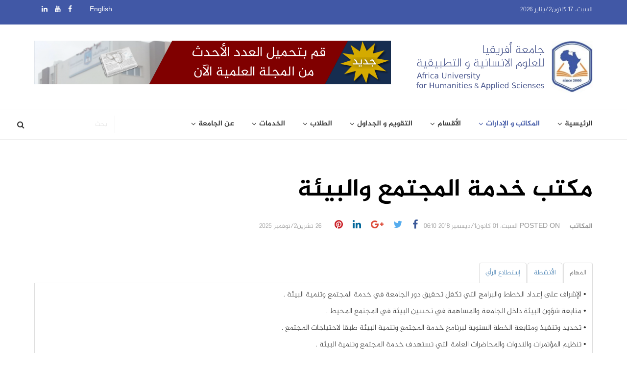

--- FILE ---
content_type: text/html; charset=utf-8
request_url: https://ar.africaun.edu.ly/index.php/offices/offices-1/menu-commu-service-office
body_size: 14935
content:
<!DOCTYPE html>
<html prefix="og: http://ogp.me/ns#" xmlns="http://www.w3.org/1999/xhtml" xml:lang="ar-aa" lang="ar-aa" dir="rtl">
<head>
    <meta http-equiv="X-UA-Compatible" content="IE=edge">
    <meta name="viewport" content="width=device-width, initial-scale=1">
    
    	<base href="https://ar.africaun.edu.ly/index.php/offices/offices-1/menu-commu-service-office" />
	<meta http-equiv="content-type" content="text/html; charset=utf-8" />
	<meta name="keywords" content="الموقع الرسمي لجامعة أفريقيا للعلوم الإنسانية و التطبيقية - طرابلس - ليبيا" />
	<meta name="author" content="Super User" />
	<meta name="description" content="الموقع الرسمي لجامعة أفريقيا للعلوم الإنسانية و التطبيقية - طرابلس - ليبيا" />
	<meta name="generator" content="Joomla! - Open Source Content Management" />
	<title>جامعة أفريقيا | للعلوم الإنسانية و التطبيقية - مكتب خدمة المجتمع و البيئة</title>
	<link href="/images/Graphcs/au-logo-Favicon-New.png" rel="shortcut icon" type="image/vnd.microsoft.icon" />
	<link href="https://ar.africaun.edu.ly/index.php/component/search/?Itemid=627&amp;format=opensearch" rel="search" title="البحث جامعة أفريقيا | للعلوم الإنسانية و التطبيقية" type="application/opensearchdescription+xml" />
	<link href="/media/k2/assets/css/k2.fonts.css?v2.7.1" rel="stylesheet" type="text/css" />
	<link href="/components/com_k2/css/k2.css?v2.7.1" rel="stylesheet" type="text/css" />
	<link href="/media/tabs/css/style.min.css?v=7.1.7" rel="stylesheet" type="text/css" />
	<link href="/templates/shaper_news365/css/bootstrap.min.css" rel="stylesheet" type="text/css" />
	<link href="/templates/shaper_news365/css/font-awesome.min.css" rel="stylesheet" type="text/css" />
	<link href="/templates/shaper_news365/css/legacy.css" rel="stylesheet" type="text/css" />
	<link href="/templates/shaper_news365/css/template.css" rel="stylesheet" type="text/css" />
	<link href="/templates/shaper_news365/css/bootstrap-rtl.min.css" rel="stylesheet" type="text/css" />
	<link href="/templates/shaper_news365/css/rtl.css" rel="stylesheet" type="text/css" />
	<link href="/templates/shaper_news365/css/presets/preset1.css" rel="stylesheet" type="text/css" class="preset" />
	<link href="/templates/shaper_news365/css/custom.css" rel="stylesheet" type="text/css" />
	<link href="/media/com_acymailing/css/module_default.css?v=1468405464" rel="stylesheet" type="text/css" />
	<style type="text/css">
.counter_number {
font-size: 60px;
display: block;
margin-left: auto;
margin-right: auto;
width: 50%;
text-align: center;
}#sp-bottom{ background-color:#363636;color:#949494;padding:120px 0px 100px 0; }#sp-footer{ background-color:#2f2f2f;color:#949494; }
	</style>
	<script src="/media/jui/js/jquery.min.js" type="text/javascript"></script>
	<script src="/media/jui/js/jquery-noconflict.js" type="text/javascript"></script>
	<script src="/media/jui/js/jquery-migrate.min.js" type="text/javascript"></script>
	<script src="/media/k2/assets/js/k2.frontend.js?v2.7.1&amp;sitepath=/" type="text/javascript"></script>
	<script src="/media/system/js/caption.js" type="text/javascript"></script>
	<script src="/templates/shaper_news365/js/jquery.prettySocial.min.js" type="text/javascript"></script>
	<script src="/media/tabs/js/script.min.js?v=7.1.7" type="text/javascript"></script>
	<script src="/templates/shaper_news365/js/bootstrap.min.js" type="text/javascript"></script>
	<script src="/templates/shaper_news365/js/jquery.sticky.js" type="text/javascript"></script>
	<script src="/templates/shaper_news365/js/main.js" type="text/javascript"></script>
	<script src="/media/com_acymailing/js/acymailing_module.js?v=550" type="text/javascript" async="async"></script>
	<script src="/media/system/js/mootools-core.js" type="text/javascript"></script>
	<script src="/media/system/js/core.js" type="text/javascript"></script>
	<script src="/media/system/js/mootools-more.js" type="text/javascript"></script>
	<script type="text/javascript">

		var j2storeURL = 'https://ar.africaun.edu.ly/';
		jQuery(window).on('load',  function() {
				new JCaption('img.caption');
			});
 var rl_tabs_options = {"use_hash":1,"reload_iframes":0,"init_timeout":0,"urlscroll":0}; 
	if(typeof acymailing == 'undefined'){
					var acymailing = Array();
				}
				acymailing['NAMECAPTION'] = 'Name';
				acymailing['NAME_MISSING'] = 'Please enter your name';
				acymailing['EMAILCAPTION'] = 'أدخل البريد الإلكتروني خاصتك';
				acymailing['VALID_EMAIL'] = 'Please enter a valid e-mail address';
				acymailing['ACCEPT_TERMS'] = 'Please check the Terms and Conditions';
				acymailing['CAPTCHA_MISSING'] = 'The captcha is invalid, please try again';
				acymailing['NO_LIST_SELECTED'] = 'Please select the lists you want to subscribe to';
		jQuery(function($) {
			 $('.hasTip').each(function() {
				var title = $(this).attr('title');
				if (title) {
					var parts = title.split('::', 2);
					var mtelement = document.id(this);
					mtelement.store('tip:title', parts[0]);
					mtelement.store('tip:text', parts[1]);
				}
			});
			var JTooltips = new Tips($('.hasTip').get(), {"maxTitleChars": 50,"fixed": false});
		});
	</script>

   
    </head>
<body class="site com-content view-article no-layout no-task itemid-627 ar-aa rtl  sticky-header layout-fluid">
  <!-- Load Facebook SDK for JavaScript -->
      <div id="fb-root"></div>
      <script>
        window.fbAsyncInit = function() {
          FB.init({
            xfbml            : true,
            version          : 'v9.0'
          });
        };

        (function(d, s, id) {
        var js, fjs = d.getElementsByTagName(s)[0];
        if (d.getElementById(id)) return;
        js = d.createElement(s); js.id = id;
        js.src = 'https://connect.facebook.net/ar_AR/sdk/xfbml.customerchat.js';
        fjs.parentNode.insertBefore(js, fjs);
      }(document, 'script', 'facebook-jssdk'));</script>

      <!-- Your Chat Plugin code -->
      <div class="fb-customerchat"
        attribution="setup_tool"
        page_id="902385009853519"
  theme_color="#0e73ba"
  logged_in_greeting="السلام عليكم...أهلاً و سهلاً بكم "
  logged_out_greeting="السلام عليكم...أهلاً و سهلاً بكم ">
      </div>
    <div class="body-innerwrapper">
        <section id="sp-top-bar"><div class="container"><div class="row"><div id="sp-top1" class="col-sm-4 col-md-6"><div class="sp-column "><div class="sp-module "><div class="sp-module-content">
<div id="sp-team110" class="sp-date ">
    <div class="row-fluid">
    	<div class="sp-date-wrapper">
    		<span>
	    	السبت، 17 كانون2/يناير 2026	     	</span>
	     </div>
    </div><!--/.row-fluid-->
</div></div></div></div></div><div id="sp-top2" class="col-sm-8 col-md-6"><div class="sp-column "><div class="sp-module "><div class="sp-module-content">

<div class="custom"  >
	<p dir="rtl" style="text-align: center;"><span style="color: #000000;"><span style="color: #ffffff;">&nbsp;&nbsp;<a style="color: #ffffff;" href="http://en.africaun.edu.ly" target="_blank" rel="noopener">English</a>&nbsp; &nbsp; &nbsp; &nbsp; &nbsp;</span></span></p></div>
</div></div><ul class="social-icons"><li><a target="_blank" href="https://www.facebook.com/africauniversiity"><i class="fa fa-facebook"></i></a></li><li><a target="_blank" href="https://www.youtube.com/channel/UCEQdIoTxHZfbMVEobVg5rmA"><i class="fa fa-youtube"></i></a></li><li><a target="_blank" href="https://www.linkedin.com/company/africa-un/"><i class="fa fa-linkedin"></i></a></li></ul></div></div></div></div></section><header id="sp-header"><div class="container"><div class="row"><div id="sp-logo" class="col-xs-5 col-sm-4 col-md-4"><div class="sp-column "><a class="logo" href="/"><h1><img class="sp-default-logo" src="/images/Graphcs/AU-Logo-New-With-Text.png" alt="جامعة أفريقيا | للعلوم الإنسانية و التطبيقية"></h1></a></div></div><div id="sp-header-right" class="col-xs-7 col-sm-8 col-md-8 hidden-xs"><div class="sp-column "><div class="sp-module "><div class="sp-module-content"><div class="bannergroup">

	<div class="banneritem">
																																																															<a
							href="/index.php/component/banners/click/5" target="_blank"
							title="Home top add-1">
							<img
								src="https://ar.africaun.edu.ly/images/Graphcs/banner-magazine.png"
								alt="scientificmagazine"
																							/>
						</a>
																<div class="clr"></div>
	</div>

</div>
</div></div></div></div></div></div></header><section id="sp-main-menu"><div class="container"><div class="row"><div id="sp-menu" class="col-xs-4 col-sm-6 col-md-10"><div class="sp-column ">			<div class='sp-megamenu-wrapper'>
				<a id="offcanvas-toggler" class="visible-md visible-sm visible-xs" href="#"><i class="fa fa-bars"></i></a>
				<ul class="sp-megamenu-parent menu-fade hidden-md hidden-sm hidden-xs"><li class="sp-menu-item sp-has-child"><a  href="/index.php" >الرئيسية</a><div class="sp-dropdown sp-dropdown-main sp-menu-right" style="width: 240px;"><div class="sp-dropdown-inner"><ul class="sp-dropdown-items"><li class="sp-menu-item"><a  href="/index.php/home/menu-newsads" >الأخبار و الإعلانات</a></li><li class="sp-menu-item"><a  href="/index.php/home/menu-workshops" >ورش العمل و الندوات</a></li><li class="sp-menu-item"><a  href="/index.php/home/menu-partners" >الشركاء</a></li><li class="sp-menu-item"><a  href="/index.php/home/menu-agrements" >الإتفاقيات</a></li><li class="sp-menu-item"><a  href="/index.php/home/decisions" >القرارات</a></li><li class="sp-menu-item"><a  href="/index.php/home/2020-09-08-16-28-03" >شهادات الاعتماد</a></li></ul></div></div></li><li class="sp-menu-item sp-has-child active"><a  href="#" >المكاتب و الإدارات</a><div class="sp-dropdown sp-dropdown-main sp-dropdown-mega sp-menu-left" style="width: 550px;"><div class="sp-dropdown-inner"><div class="row"><div class="col-sm-6"><ul class="sp-mega-group"><li class="sp-menu-item sp-has-child active"><a class="sp-group-title"  href="#" >المكاتب</a><ul class="sp-mega-group-child sp-dropdown-items"><li class="sp-menu-item"><a  href="/index.php/offices/offices-1/menu-president-office" >مكتب رئاسة الجامعة</a></li><li class="sp-menu-item"><a  href="/index.php/offices/offices-1/menu-legal-office" >مكتب الشؤون القانونية</a></li><li class="sp-menu-item"><a  href="/index.php/offices/offices-1/menu-info-arch-office" >مكتب التوثيق و المعلومات</a></li><li class="sp-menu-item"><a  href="/index.php/offices/offices-1/menu-internal-review-office" >مكتب المراجعة الداخلية</a></li><li class="sp-menu-item"><a  href="/index.php/offices/offices-1/menu-qos-office" >مكتب ضمان الجودة وتقييم الأداء</a></li><li class="sp-menu-item sp-has-child"><a  href="/index.php/offices/offices-1/2020-02-22-16-49-18" >مكتب البحث العلمي</a><div class="sp-dropdown sp-dropdown-sub sp-menu-right" style="width: 240px;"><div class="sp-dropdown-inner"><ul class="sp-dropdown-items"><li class="sp-menu-item"><a  href="/index.php/offices/offices-1/2020-02-22-16-49-18/2023-02-26-15-41-52" > &quot;البحث العلمي.. بين التحديات الراهنة ودوره في تطوير مؤسسات المجتمع المؤتمر العلمي الثاني</a></li></ul></div></div></li><li class="sp-menu-item"><a  href="/index.php/offices/offices-1/menu-coab-office" >مكتب التعاون الدولي</a></li><li class="sp-menu-item current-item active"><a  href="/index.php/offices/offices-1/menu-commu-service-office" >مكتب خدمة المجتمع و البيئة</a></li><li class="sp-menu-item"><a  href="/index.php/offices/offices-1/menu-teacher-office" >مكتب شؤون أعضاء هيئة التدريس</a></li></ul></li></ul></div><div class="col-sm-6"><ul class="sp-mega-group"><li class="sp-menu-item sp-has-child"><a class="sp-group-title"  href="#" >الإدارات</a><ul class="sp-mega-group-child sp-dropdown-items"><li class="sp-menu-item"><a  href="/index.php/offices/managerials/menu-high-management" >الإدارة العليا بالجامعة</a></li><li class="sp-menu-item"><a  href="/index.php/offices/managerials/menu-financial-management" >إدارة الشؤون الإدارية والمالية</a></li><li class="sp-menu-item"><a  href="/index.php/offices/managerials/menu-scintific-management" >إدارة الشؤون العلمية</a></li><li class="sp-menu-item"><a  href="/index.php/offices/managerials/menu-general-registrar" >إدارة المسجل العام</a></li></ul></li></ul></div></div></div></div></li><li class="sp-menu-item sp-has-child"><a  href="#" >الأقسام</a><div class="sp-dropdown sp-dropdown-main sp-dropdown-mega sp-menu-center" style="width: 400px;left: -200px;"><div class="sp-dropdown-inner"><div class="row"><div class="col-sm-6"><ul class="sp-mega-group"><li class="sp-menu-item sp-has-child"><a class="sp-group-title"  href="#" >العلوم الإنسانية</a><ul class="sp-mega-group-child sp-dropdown-items"><li class="sp-menu-item"><a  href="/index.php/departments/menu-humanities/menu-law-dep" >قسم القانون</a></li><li class="sp-menu-item"><a  href="/index.php/departments/menu-humanities/menu-eng-dep" >قسم اللغة الإنجليزية</a></li><li class="sp-menu-item"><a  href="/index.php/departments/menu-humanities/menu-acc-department" >قسم المحاسبة</a></li><li class="sp-menu-item"><a  href="/index.php/departments/menu-humanities/menu-banking-department" >قسم التمويل و المصارف</a></li><li class="sp-menu-item"><a  href="/index.php/departments/menu-humanities/menu-bm-dep" >قسم إدارة الأعمال</a></li></ul></li></ul></div><div class="col-sm-6"><ul class="sp-mega-group"><li class="sp-menu-item sp-has-child"><a class="sp-group-title"  href="#" >العلوم التطبيقية</a><ul class="sp-mega-group-child sp-dropdown-items"><li class="sp-menu-item"><a  href="/index.php/departments/menu-applied-sciences/menu-cs-dep" >قسم علوم الحاسوب</a></li><li class="sp-menu-item"><a  href="/index.php/departments/menu-applied-sciences/menu-civil-department" >قسم الهندسة المدنية</a></li><li class="sp-menu-item"><a  href="/index.php/departments/menu-applied-sciences/menu-arch-department" >قسم الهندسة المعمارية</a></li><li class="sp-menu-item"><a  href="/index.php/departments/menu-applied-sciences/oed" >قسم الهندسة النفطية</a></li><li class="sp-menu-item"><a  href="/index.php/departments/menu-applied-sciences/2023-01-16-16-08-38" >قسم الطب وجراحة الفم والاسنان</a></li><li class="sp-menu-item"><a  href="/index.php/departments/menu-applied-sciences/2023-01-16-16-10-29" >قسم العلوم الصيدلانية</a></li></ul></li></ul></div></div></div></div></li><li class="sp-menu-item sp-has-child"><a  href="#" >التقويم و الجداول</a><div class="sp-dropdown sp-dropdown-main sp-menu-right" style="width: 240px;"><div class="sp-dropdown-inner"><ul class="sp-dropdown-items"><li class="sp-menu-item"><a  href="/index.php/calender/menu-study-calender" >الجداول الدراسية</a></li><li class="sp-menu-item"><a  href="/index.php/calender/menu-academic-calender" >التقويم الأكاديمي</a></li><li class="sp-menu-item"><a  href="/index.php/calender/menu-exam-calender" >جدول الإمتحانات</a></li></ul></div></div></li><li class="sp-menu-item sp-has-child"><a  href="#" >الطلاب</a><div class="sp-dropdown sp-dropdown-main sp-menu-right" style="width: 240px;"><div class="sp-dropdown-inner"><ul class="sp-dropdown-items"><li class="sp-menu-item"><a  href="/index.php/students/student-guide" target="_blank" >دليل الطالب</a></li><li class="sp-menu-item"><a  href="/index.php/students/regulations" >لائحة الدراسة و الإمتحانات</a></li><li class="sp-menu-item"><a  href="/index.php/students/menu-graduates-guide" >دليل الخريجين</a></li><li class="sp-menu-item"><a  href="/index.php/students/menu-student-centers" >المرافق الخدمية للطلاب</a></li><li class="sp-menu-item"><a  href="/index.php/students/menu-student-activities" >الأنشطة الطلابية</a></li><li class="sp-menu-item"><a  href="/index.php/students/menu-graduate-lists" >قوائم الخريجين</a></li><li class="sp-menu-item"><a  href="/index.php/students/menu-graduate-union" >رابطة الخريجين</a></li></ul></div></div></li><li class="sp-menu-item sp-has-child"><a  href="#" >الخدمات</a><div class="sp-dropdown sp-dropdown-main sp-menu-right" style="width: 240px;"><div class="sp-dropdown-inner"><ul class="sp-dropdown-items"><li class="sp-menu-item sp-has-child"><a  href="#" >الخدمات الإلكترونية</a><div class="sp-dropdown sp-dropdown-sub sp-menu-right" style="width: 240px;"><div class="sp-dropdown-inner"><ul class="sp-dropdown-items"><li class="sp-menu-item"><a  href="/index.php/services/menu-eservices/e-learning-department" >قسم التعليم الإلكتروني</a></li><li class="sp-menu-item"><a  href="http://registration.africaun.edu.ly/" target="_blank" >التسجيل المبدئي</a></li><li class="sp-menu-item"><a  href="http://results.africaun.edu.ly/" target="_blank" >عرض النتائج</a></li><li class="sp-menu-item"><a  href="https://library.africaun.edu.ly/" >المكتبة الإلكترونية</a></li><li class="sp-menu-item"><a  href="http://eportal.africaun.edu.ly" >البوابة الإلكترونية</a></li><li class="sp-menu-item"><a  href="https://support.africaun.edu.ly" target="_blank" >منصة الدعم الفني</a></li><li class="sp-menu-item"><a  href="http://dr.africaun.edu.ly" target="_blank" >المستودع الرقمي</a></li></ul></div></div></li><li class="sp-menu-item sp-has-child"><a  href="#" >الوثائق و المنشورات</a><div class="sp-dropdown sp-dropdown-sub sp-menu-right" style="width: 240px;"><div class="sp-dropdown-inner"><ul class="sp-dropdown-items"><li class="sp-menu-item"><a  href="https://jsr.africaun.edu.ly" target="_blank" >مجلة البحوث العلمية</a></li><li class="sp-menu-item"><a  href="/index.php/services/docs-publishings/menu-form-download" >تحميل النماذج</a></li><li class="sp-menu-item"><a  href="/index.php/services/docs-publishings/2020-10-13-14-56-24" >أدلة الجامعة</a></li><li class="sp-menu-item"><a  href="/index.php/services/docs-publishings/2021-03-07-14-05-24" >اللوائح الداخلية التنظيمية للجامعة</a></li></ul></div></div></li><li class="sp-menu-item"><a  href="/index.php/services/2020-10-14-20-31-19" >الإستبيانات و التقارير</a></li></ul></div></div></li><li class="sp-menu-item sp-has-child"><a  href="#" >عن الجامعة</a><div class="sp-dropdown sp-dropdown-main sp-menu-right" style="width: 240px;"><div class="sp-dropdown-inner"><ul class="sp-dropdown-items"><li class="sp-menu-item"><a  href="/index.php/about/menu-infoaboutus" >معلومات عن الجامعة</a></li><li class="sp-menu-item"><a  href="/index.php/about/menu-president-word" >كلمة رئيس الجامعة</a></li><li class="sp-menu-item"><a  href="/index.php/about/menu-uni-structure" >الهيكل التنظيمي للجامعة</a></li><li class="sp-menu-item"><a  href="/index.php/about/menu-our-ethics" >ميثاق الشرف الأخلاقي للجامعة</a></li><li class="sp-menu-item"><a  href="/index.php/about/strategicplan-menu" >الخطة الإستراتيجية للجامعة</a></li><li class="sp-menu-item sp-has-child"><a  href="#" >إتصل بنا</a><div class="sp-dropdown sp-dropdown-sub sp-menu-right" style="width: 240px;"><div class="sp-dropdown-inner"><ul class="sp-dropdown-items"><li class="sp-menu-item"><a  href="/index.php/about/menu-contact/menu-contact-details" >بيانات الإتصال</a></li><li class="sp-menu-item"><a  href="/index.php/about/menu-contact/menu-contact-form" >نموذج الإتصال</a></li></ul></div></div></li></ul></div></div></li></ul>			</div>
		</div></div><div id="sp-menu-right" class="col-xs-8 col-sm-6 col-md-2"><div class="sp-column "><div class="sp-module news365-top-search"><div class="sp-module-content"><div class="searchnews365-top-search">
	<form action="/index.php/offices/offices-1/menu-commu-service-office" method="post">
		<input name="searchword" maxlength="200"  class="mod-search-searchword inputbox search-query" type="text" size="0" placeholder="بحث" />		<input type="hidden" name="task" value="search" />
		<input type="hidden" name="option" value="com_search" />
		<input type="hidden" name="Itemid" value="627" />
	</form>
</div>
</div></div></div></div></div></div></section><section id="sp-page-title"><div class="row"><div id="sp-title" class="col-sm-12 col-md-12"><div class="sp-column "></div></div></div></section><section id="sp-main-body"><div class="container"><div class="row"><div id="sp-component" class="col-sm-12 col-md-12"><div class="sp-column "><div id="system-message-container">
	</div>
<article class="item item-page" itemscope itemtype="http://schema.org/Article">

		
	<!-- ::: START Article section -->
	<div class="entry-header">
		<h2 itemprop="name">
							مكتب خدمة المجتمع والبيئة					</h2>
		
						<dl class="article-info">

		
			<dt class="article-info-term"></dt>	
				
			
			
							<dd class="category-name">
				<a href="/index.php/offices/offices-1/menu-commu-service-office/135-off-man/offices-menu" itemprop="genre" data-toggle="tooltip" title="مجموعة المقال">المكاتب</a>	</dd>			
			
							<dd class="published">
<span class="info-block-title">Posted On </span>
	<time datetime="2018-12-01T06:10:31+00:00" itemprop="datePublished" data-toggle="tooltip" title="تاريخ النشر">
		السبت، 01 كانون1/ديسمبر 2018 06:10	</time>
</dd>						
			<div class="entry-social-block">

	<div class="helix-article-social-share">
		<div class="helix-article-social-share-icon">
			<ul>
				<li>
					<div class="facebook" data-toggle="tooltip" data-placement="top" title="Share On Facebook">
						
						<a href="#" data-type="facebook" data-url="https://ar.africaun.edu.ly/index.php/offices/offices-1/menu-commu-service-office" data-title="" data-description="" data-media="" class="prettySocial"><i class="fa fa-facebook"></i></a>
					</div>
				</li>
				<li>
					<div class="twitter"  data-toggle="tooltip" data-placement="top" title="Share On Twitter">						
						<a href="#" data-type="twitter" data-url="https://ar.africaun.edu.ly/index.php/offices/offices-1/menu-commu-service-office" data-description="" class="prettySocial">
							<i class="fa fa-twitter"></i>
						</a>

					</div>
				</li>
				<li class="gplus">
					<a href="#" data-toggle="tooltip" data-placement="top" title="Share On Google Plus" data-type="googleplus" data-url="https://ar.africaun.edu.ly/index.php/offices/offices-1/menu-commu-service-office" data-description="" class="prettySocial"><i class="fa fa-google-plus"></i></a>
				</li>

				<li class="linkedin">
					<a href="#" data-toggle="tooltip" data-placement="top" title="Share On LInkedin" data-type="linkedin" data-url="https://ar.africaun.edu.ly/index.php/offices/offices-1/menu-commu-service-office" data-title="" data-description="" data-media="" class="prettySocial"><i class="fa fa-linkedin"></i></a>
				</li>
				<li class="pinterest">
					<a href="#" data-toggle="tooltip" data-placement="top" title="Share On Pinterest" data-type="pinterest" data-url="https://ar.africaun.edu.ly/index.php/offices/offices-1/menu-commu-service-office" data-description="" data-media="" class="prettySocial"><i class="fa fa-pinterest"></i></a>

				</li>
			</ul>
		</div>					
	</div>

</div>















		
					
							<dd class="modified">
	<time datetime="2025-11-26T09:51:26+00:00" itemprop="dateModified" data-toggle="tooltip" title="تاريخ التعديل">
		26 تشرين2/نوفمبر 2025	</time>
</dd>			
					
		
	</dl>
																</div>
	<meta itemprop="inLanguage" content="ar-AA" />
		<!-- <div class="page-header">
		<h1> مكتب خدمة المجتمع و البيئة </h1>
	</div> -->
	
	

				
		
				
	
			<div itemprop="articleBody">
		

<!-- START: Tabs -->
<div class="rl_tabs nn_tabs outline_handles outline_content top align_right">
<!--googleoff: index-->
<a id="rl_tabs-scrollto_1" class="anchor rl_tabs-scroll nn_tabs-scroll"></a>
<ul class="nav nav-tabs" id="set-rl_tabs-1" role="tablist">
<li class="rl_tabs-tab nn_tabs-tab nav-item active" role="presentation"><a href="#المهام" class="rl_tabs-toggle nn_tabs-toggle nav-link" id="tab-المهام" data-toggle="tab" data-id="المهام" role="tab" aria-controls="المهام" aria-selected="true"><span class="rl_tabs-toggle-inner nn_tabs-toggle-inner">المهام</span></a></li>
<li class="rl_tabs-tab nn_tabs-tab nav-item" role="presentation"><a href="#الأنشطة" class="rl_tabs-toggle nn_tabs-toggle nav-link" id="tab-الأنشطة" data-toggle="tab" data-id="الأنشطة" role="tab" aria-controls="الأنشطة" aria-selected="false"><span class="rl_tabs-toggle-inner nn_tabs-toggle-inner">الأنشطة</span></a></li>
<li class="rl_tabs-tab nn_tabs-tab nav-item" role="presentation"><a href="#إستطلاع-الرأي" class="rl_tabs-toggle nn_tabs-toggle nav-link" id="tab-إستطلاع-الرأي" data-toggle="tab" data-id="إستطلاع-الرأي" role="tab" aria-controls="إستطلاع-الرأي" aria-selected="false"><span class="rl_tabs-toggle-inner nn_tabs-toggle-inner">إستطلاع الرأي</span></a></li>
</ul>
<!--googleon: index-->
<div class="tab-content">
<div class="tab-pane rl_tabs-pane nn_tabs-pane active" id="المهام" role="tabpanel" aria-labelledby="tab-المهام" aria-hidden="false">
<h2 class="rl_tabs-title nn_tabs-title"><a id="anchor-المهام" class="anchor"></a>المهام</h2>
<p dir="rtl">• الإشراف على إعداد الخطط والبرامج التي تكفل تحقيق دور الجامعة في خدمة المجتمع وتنمية البيئة .</p>
<p dir="rtl">• متابعة شؤون البيئة داخل الجامعة والمساهمة في تحسين البيئة في المجتمع المحيط .</p>
<p dir="rtl">• تحديد وتنفيذ ومتابعة الخطة السنوية لبرنامج خدمة المجتمع وتنمية البيئة طبقا لاحتياجات المجتمع .</p>
<p dir="rtl">• تنظيم المؤتمرات والندوات والمحاضرات العامة التي تستهدف خدمة المجتمع وتنمية البيئة .</p>
<p dir="rtl">• نشر الوعي البيئي بين جميع الفئات بالجامعة .</p>
<p dir="rtl">• عمل قاعدة بيانات وافية خاصة بكل مايتعلق بالخدمات التي تقدمها الجامعة للمجتمع.</p>
<p dir="rtl">• قياس مدى رضا أفراد المجتمع عن الخدمات المقدمة إليهم من قبل الجامعة ومتابعة التنفيذ .</p>
<p>&nbsp;</p>
<div id="sp-component-area" class="span9" dir="rtl">
<section id="sp-component-wrapper">
<div id="sp-component">مدير المكتب : أ.وحيد سالم برباش&nbsp;</div>
</section>
</div>
<aside id="sp-right" class="span3" dir="rtl">
<div class="module ">
<div class="mod-wrapper clearfix">
<div class="mod-content clearfix">
<div class="mod-inner clearfix">
<div class="custom"><br />
<p dir="rtl">البريد الالكتروني: <span id="cloakb62607000e4feb56ee08abae27aded8c">عنوان البريد الإلكتروني هذا محمي من روبوتات السبام. يجب عليك تفعيل الجافاسكربت لرؤيته.</span><script type='text/javascript'>
				document.getElementById('cloakb62607000e4feb56ee08abae27aded8c').innerHTML = '';
				var prefix = '&#109;a' + 'i&#108;' + '&#116;o';
				var path = 'hr' + 'ef' + '=';
				var addyb62607000e4feb56ee08abae27aded8c = 'w&#97;h&#101;d.s' + '&#64;';
				addyb62607000e4feb56ee08abae27aded8c = addyb62607000e4feb56ee08abae27aded8c + '&#97;fr&#105;c&#97;&#117;n' + '&#46;' + '&#101;d&#117;' + '&#46;' + 'ly';
				var addy_textb62607000e4feb56ee08abae27aded8c = 'w&#97;h&#101;d.s' + '&#64;' + '&#97;fr&#105;c&#97;&#117;n' + '&#46;' + '&#101;d&#117;' + '&#46;' + 'ly';document.getElementById('cloakb62607000e4feb56ee08abae27aded8c').innerHTML += '<a ' + path + '\'' + prefix + ':' + addyb62607000e4feb56ee08abae27aded8c + '\'>'+addy_textb62607000e4feb56ee08abae27aded8c+'<\/a>';
		</script></p>
<p dir="rtl">هاتف : 0925218981</p>
<p><img src="/images/2020/10/خدمة_المجتمع.PNG" alt="خدمة المجتمع" /></p>
</div>
</div>
</div>
</div>
</div>
</aside>


</div>
<div class="tab-pane rl_tabs-pane nn_tabs-pane" id="الأنشطة" role="tabpanel" aria-labelledby="tab-الأنشطة" aria-hidden="true">
<h2 class="rl_tabs-title nn_tabs-title"><a id="anchor-الأنشطة" class="anchor"></a>الأنشطة</h2>
<ul>
<li><span style="font-size: 14pt;"><strong>سنة 2025</strong></span></li>
<li><a href="/index.php/home/menu-newsads/906-2025-11-26-09-08-09">&nbsp;تكريم الطلاب الاوائل</a></li>
<li><a href="/index.php/home/menu-newsads/905-2025-11-26-09-02-45">&nbsp;توزيع مطويات توعوية علمية</a></li>
<li><a href="/index.php/home/menu-newsads/886-2025-11-06-15-12-06">&nbsp;البطاقات المصرفية ودورها في عمليات الدفع الإلكتروني</a></li>
<li><a href="/index.php/home/menu-newsads/881-2025-11-05-12-40-42">&nbsp;المحاضرة التوعوية - سرطان الثدي</a></li>
<li><a href="/index.php/home/menu-newsads/855-2025-07-03-13-53-08">اليوم العالمي للبيئة</a></li>
<li><span style="font-size: 14pt;"><strong>سنة 2023</strong></span></li>
<li><a href="/index.php/home/menu-newsads/798-2023-09-10-10-44-12" target="_blank" rel="noopener">ورشة عمل " Infection control in dental clinic"" Infection control in dental clinic"</a></li>
<li><a href="/index.php/home/menu-newsads/780-2023-06-22-15-00-57" target="_blank" rel="noopener">ورشة عمل " الجودة ومعيار مكتب خدمة المجتمع والبيئة"</a></li>
<li><a href="/index.php/home/menu-newsads/776-2023-06-14-16-13-17" target="_blank" rel="noopener">تحليل مياه الشرب</a></li>
<li><a href="/index.php/home/menu-newsads/777-2023-06-15-14-18-27" target="_blank" rel="noopener">دورة تدريبية للغة الإنجليزية</a>&nbsp;</li>
<li><span style="font-size: 14pt;"><strong>لسنة 2022</strong></span></li>
<li><a href="/index.php/home/menu-newsads/724-arc-gis" target="_blank" rel="noopener">دورة تدريبية GIS</a></li>
<li><a href="/index.php/home/menu-newsads/722-2022-11-30-12-55-00" target="_blank" rel="noopener">ورشة عمل</a>&nbsp;</li>
<li><a href="/index.php/home/menu-newsads/721-2022-11-26-13-09-43" target="_blank" rel="noopener">محاضرة توعية</a></li>
<li><a href="/index.php/home/menu-newsads/719-2022-10-27-13-28-14" target="_blank" rel="noopener">دورة تدريبية بالحاسب الالي&nbsp;</a></li>
<li><a href="/index.php/home/menu-newsads/696-spss" target="_blank" rel="noopener">دورة تدريبية SPSS</a></li>
<li><a href="/index.php/home/menu-newsads/688-2022-09-29-10-52-53" target="_blank" rel="noopener">دورة تدريبية للغة الانجليزية</a></li>
<li><a href="/index.php/home/menu-newsads/669-2022-08-20-14-58-20" target="_blank" rel="noopener">السلامة في الحقول النفطية</a></li>
<li><a href="/index.php/home/menu-newsads/671-2022-08-20-15-09-39" target="_blank" rel="noopener">المحاسبة الاجتماعية</a></li>
<li><a href="/index.php/home/menu-newsads/667-2022-08-13-16-20-37" target="_blank" rel="noopener">&nbsp;طلاء مطبات</a></li>
</ul>
<ul>
<li><a href="/index.php/home/menu-newsads/667-2022-08-13-16-20-37" target="_blank" rel="noopener"><span style="font-size: 14pt;"><strong>لسنة 2021</strong></span></a></li>
<li><a href="/index.php/home/menu-newsads/667-2022-08-13-16-20-37" target="_blank" rel="noopener">مسحات عشوائية&nbsp;</a></li>
<li><a href="/index.php/home/menu-newsads/667-2022-08-13-16-20-37" target="_blank" rel="noopener">سلة رمضانية</a></li>
<li>
<div dir="auto"><a href="/index.php/home/menu-newsads/667-2022-08-13-16-20-37" target="_blank" rel="noopener">ورشة عمل " موسم صيد الأسماك الزرقاء"</a></div>
</li>
<li><a href="/index.php/home/menu-newsads/667-2022-08-13-16-20-37" target="_blank" rel="noopener">ورشة عمل بعنوان " تأثير المواد المشعة الطبيعية في الحقول النفطية"</a></li>
<li><a href="/index.php/home/menu-newsads/667-2022-08-13-16-20-37" target="_blank" rel="noopener">تابع حملة التبرع بالدم</a></li>
<li><a href="/index.php/home/menu-newsads/667-2022-08-13-16-20-37" target="_blank" rel="noopener">حملة التبرع بالدم</a></li>
<li><a href="/index.php/home/menu-newsads/667-2022-08-13-16-20-37" target="_blank" rel="noopener">خدمة مجتمعية</a></li>
<li><a href="/index.php/home/menu-newsads/667-2022-08-13-16-20-37" target="_blank" rel="noopener">الإعداد لجملة تشجير&nbsp;</a></li>
<li><a href="/index.php/home/menu-newsads/667-2022-08-13-16-20-37" target="_blank" rel="noopener"><span style="font-size: 14pt;"><strong>لسنة 2020</strong></span></a></li>
<li><a href="/index.php/home/menu-newsads/667-2022-08-13-16-20-37" target="_blank" rel="noopener">دعوة لزيارة المعرض الوطني للكتاب</a></li>
<li><a href="/index.php/home/menu-newsads/667-2022-08-13-16-20-37" target="_blank" rel="noopener">حملة تشجير</a></li>
<li><a href="/index.php/home/menu-newsads/667-2022-08-13-16-20-37" target="_blank" rel="noopener">لجنة جائحة كورونا</a></li>
<li><a href="/index.php/home/menu-newsads/667-2022-08-13-16-20-37" target="_blank" rel="noopener">توزيع مساعدات انسانية</a><a href="/index.php/home/menu-newsads/667-2022-08-13-16-20-37" target="_blank" rel="noopener"></a></li>
<li><a href="/index.php/home/menu-newsads/667-2022-08-13-16-20-37" target="_blank" rel="noopener">صيانة مدرسة الرازي الثانوية للبنات</a></li>
<li><a href="/index.php/home/menu-newsads/667-2022-08-13-16-20-37" target="_blank" rel="noopener">مساعدة الاسر النازحة</a></li>
<li><a href="/index.php/home/menu-newsads/667-2022-08-13-16-20-37" target="_blank" rel="noopener">زيارة مدرسة محمد توفيق الغنيمي</a></li>
<li><a href="/index.php/home/menu-newsads/667-2022-08-13-16-20-37" target="_blank" rel="noopener">حملة تعقيم الجامعة ضد فيروس كورونا</a></li>
<li><a href="/index.php/home/menu-newsads/667-2022-08-13-16-20-37" target="_blank" rel="noopener"></a><a href="/index.php/home/menu-newsads/667-2022-08-13-16-20-37" target="_blank" rel="noopener">حملة توعية بفيروس كورنا</a></li>
<li><a href="/index.php/home/menu-newsads/667-2022-08-13-16-20-37" target="_blank" rel="noopener">بعض الاعمال الخيرية لقسم علوم الحاسوب</a></li>
<li><a href="/index.php/home/menu-newsads/667-2022-08-13-16-20-37" target="_blank" rel="noopener">صيانة مدرسة الرازي الثانوية للبنات</a></li>
<li><a href="/index.php/home/menu-newsads/667-2022-08-13-16-20-37" target="_blank" rel="noopener"><span style="font-size: 14pt;"><strong>لسنة 2019</strong></span></a></li>
<li><a href="/index.php/home/menu-newsads/667-2022-08-13-16-20-37" target="_blank" rel="noopener">الثلوث البيئي داخل المنازل</a></li>
<li><a href="/index.php/home/menu-newsads/667-2022-08-13-16-20-37" target="_blank" rel="noopener">الاحتفال باليوم العلمي للغة الإنجليزية</a></li>
<li><a href="/index.php/home/menu-newsads/667-2022-08-13-16-20-37" target="_blank" rel="noopener">الاحتفال باليوم العلمي لمرضى السكر</a></li>
<li><a href="/index.php/home/menu-newsads/667-2022-08-13-16-20-37" target="_blank" rel="noopener">الغلب على التلوث البلاستيكي</a></li>
<li><a href="/index.php/home/menu-newsads/667-2022-08-13-16-20-37" target="_blank" rel="noopener">دورة تدريبية عن استخدام الاساليب المحاسبية في تقييم اداء المؤسسات الاجتماعية الغير الهادفة للربح</a></li>
<li><a href="/index.php/home/menu-newsads/667-2022-08-13-16-20-37" target="_blank" rel="noopener">حملة تنظيف خاصة بمحييط الجامعة</a></li>
<li><a href="/index.php/home/menu-newsads/667-2022-08-13-16-20-37" target="_blank" rel="noopener">ملصقات خاصة بالجامعة للتوعية بالبيئة</a></li>
<li dir="rtl"><a href="/index.php/home/menu-newsads/667-2022-08-13-16-20-37" target="_blank" rel="noopener">ندوة علمية بعنوان "تقنية المعلومات واثارها الايجابية والسلبية على البيئة والمجتمع"</a></li>
<li dir="rtl"><a href="/index.php/home/menu-newsads/667-2022-08-13-16-20-37" target="_blank" rel="noopener">إقامة دورة تدريبية مجانية لبرنامج الأوتوكاد&nbsp;</a></li>
<li><a href="/index.php/home/menu-newsads/667-2022-08-13-16-20-37" target="_blank" rel="noopener">مواصفات الطالب الجامعي</a></li>
<li><a href="/index.php/home/menu-newsads/667-2022-08-13-16-20-37" target="_blank" rel="noopener">ندوة حول نشر ثقافة القانون الدولي الموحد</a></li>
<li><a href="/index.php/home/menu-newsads/667-2022-08-13-16-20-37" target="_blank" rel="noopener">محاضرة توعية حول شروط الأمن والسلامة</a></li>
<li><a href="/index.php/home/menu-newsads/667-2022-08-13-16-20-37" target="_blank" rel="noopener">محاضرة حول التعريف بالبيئة والتلوث البيئي</a></li>
<li><a href="/index.php/home/menu-newsads/667-2022-08-13-16-20-37" target="_blank" rel="noopener">حفلة تكريم موظفي الجامعة بمناسبة اليوم العالمي للشغل</a><a href="/index.php/home/menu-newsads/667-2022-08-13-16-20-37" target="_blank" rel="noopener"></a></li>
<li><a href="/index.php/home/menu-newsads/667-2022-08-13-16-20-37" target="_blank" rel="noopener"><span style="font-size: 14pt;"><strong>لسنة 2018</strong></span></a></li>
<li><a href="/index.php/home/menu-newsads/667-2022-08-13-16-20-37" target="_blank" rel="noopener">صيانة أجهزة كمبيوتر لمعمل مدرسة علي ابن ابي طالب</a></li>
<li><a href="/index.php/home/menu-newsads/667-2022-08-13-16-20-37" target="_blank" rel="noopener">ورشة عمل بعنوان الثلوث البيئي في المباني</a></li>
<li><a href="/index.php/home/menu-newsads/667-2022-08-13-16-20-37" target="_blank" rel="noopener">تحليل القيمة المكتسبة والاجراءات التصحيحية لمشروع افتراضي</a><a href="/index.php/home/menu-newsads/667-2022-08-13-16-20-37" target="_blank" rel="noopener"></a></li>
<li><a href="/index.php/home/menu-newsads/667-2022-08-13-16-20-37" target="_blank" rel="noopener">التصميم الحراري في المباني السكنية واثره في ترشيد الطاقة</a></li>
<li><a href="/index.php/home/menu-newsads/667-2022-08-13-16-20-37" target="_blank" rel="noopener">مهارات الاتصال بين الافراد في العمل</a></li>
<li><a href="/index.php/home/menu-newsads/667-2022-08-13-16-20-37" target="_blank" rel="noopener">حملة توعية للمحافظة على البيئة بعنوان صيف صيف</a></li>
<li><a href="/index.php/home/menu-newsads/667-2022-08-13-16-20-37" target="_blank" rel="noopener">حملة تبرع بعنوان قطرة من دمك تنقد حياة</a></li>
<li><a href="/index.php/home/menu-newsads/667-2022-08-13-16-20-37" target="_blank" rel="noopener">دورة تدريبية بعنوان تنمية مهارات الماليين</a></li>
<li><a href="/index.php/home/menu-newsads/667-2022-08-13-16-20-37" target="_blank" rel="noopener">ورشة عمل بعنوان دراسة المختنق المرور لمفترق طرق صلاح الدين والمنطقة المحيطة ومايسسبه من تلوث بصري وسمعي وهوائي</a></li>
<li><a href="/index.php/home/menu-newsads/667-2022-08-13-16-20-37" target="_blank" rel="noopener">ورشة عمل بعنوان المساهمة في الحد من الظواهر السالبية ونشر التوعية البيئية</a></li>
<li><a href="/index.php/home/menu-newsads/667-2022-08-13-16-20-37" target="_blank" rel="noopener">احياء اليوم العالمي البيئة&nbsp;</a></li>
<li><a href="/index.php/home/menu-newsads/667-2022-08-13-16-20-37" target="_blank" rel="noopener">محاضرة بعنوان التغلب على التلوث البلاستيكي</a></li>
<li><a href="/index.php/home/menu-newsads/667-2022-08-13-16-20-37" target="_blank" rel="noopener"><span style="font-size: 14pt;"><strong>لسنة 2017</strong></span></a></li>
<li><a href="/index.php/home/menu-newsads/667-2022-08-13-16-20-37" target="_blank" rel="noopener">دورة تدريبية لمعلمي اللغة الإنجليزية بمدرسة النعم المركزية للتعليم الاساسي والمتوسط بعنوان طرق تدريس اللغة الإنجليزية</a></li>
<li><a href="/index.php/home/menu-newsads/667-2022-08-13-16-20-37" target="_blank" rel="noopener">عقد ندوة بعنوان أهمية خدمة المجتمع وحماية البيئة</a></li>
</ul>

<p>
</div>
<div class="tab-pane rl_tabs-pane nn_tabs-pane" id="إستطلاع-الرأي" role="tabpanel" aria-labelledby="tab-إستطلاع-الرأي" aria-hidden="true">
<h2 class="rl_tabs-title nn_tabs-title"><a id="anchor-إستطلاع-الرأي" class="anchor"></a>إستطلاع الرأي</h2> </div></div></div><!-- END: Tabs --></p>
<p>&nbsp;</p>
<div id="sp-component-area" class="span9" dir="rtl"><br />
<section id="sp-component-wrapper"><br />
<div id="sp-component"></div>
</section>
</div>
<aside id="sp-right" class="span3" dir="rtl">
<div class="gap">&nbsp;</div>
</aside> 	</div>

	
			
			<div class="sp-social-share clearfix"><ul><li><iframe src="//www.facebook.com/plugins/like.php?href=https://ar.africaun.edu.ly/index.php/offices/offices-1/menu-commu-service-office&amp;layout=button_count&amp;show_faces=false&amp;width=105&amp;action=like&amp;colorscheme=light&amp;height=21" scrolling="no" frameborder="0" style="border:none; overflow:hidden; width:105px; height:21px;" allowTransparency="true"></iframe></li><li><a href="//twitter.com/share" class="twitter-share-button" data-url="https://ar.africaun.edu.ly/index.php/offices/offices-1/menu-commu-service-office" data-text="مكتب خدمة المجتمع والبيئة" data-lang="en">tweet</a> <script>!function(d,s,id){var js,fjs=d.getElementsByTagName(s)[0];if(!d.getElementById(id)){js=d.createElement(s);js.id=id;js.src="//platform.twitter.com/widgets.js";fjs.parentNode.insertBefore(js,fjs);}}(document,"script","twitter-wjs");</script></li><li><div class="g-plusone" data-size="medium" data-href=""></div>
	<script type='text/javascript'>
		(function() {
			var po = document.createElement('script'); po.type = 'text/javascript'; po.async = true;
			po.src = '//apis.google.com/js/plusone.js';
			var s = document.getElementsByTagName('script')[0]; s.parentNode.insertBefore(po, s);
		})();
	</script>
</li><li><script type="text/javascript" src="//assets.pinterest.com/js/pinit.js"></script><a href="//pinterest.com/pin/create/button/?url=" class="pin-it-button" count-layout="horizontal"><img border="0" src="//assets.pinterest.com/images/PinExt.png" title="Pin It" /></a></li></ul></div>			
	<!-- For article add modules -->
	 <!-- // END:: has module add condition -->

	
<ul class="pager pagenav">
	<li class="previous">
		<a href="/index.php/offices/offices-1/menu-commu-service-office/135-off-man/offices-menu/345-instructore-office" rel="prev">
			<span class="icon-chevron-right"></span> السابق		</a>
	</li>
	<li class="next">
		<a href="/index.php/offices/offices-1/menu-coab-office" rel="next">
			التالي <span class="icon-chevron-left"></span>		</a>
	</li>
</ul>
					

	
			
	


</article></div></div></div></div></section><section id="sp-bottom"><div class="container"><div class="row"><div id="sp-bottom1" class="col-sm-6 col-md-4"><div class="sp-column "><div class="sp-module "><div class="sp-module-content">

<div class="custom"  >
	<p><img src="/images/Graphcs/AU-Logo-New-With-Text-White.png" alt="AU Logo New With Text White" /></p>
<p class="info" dir="rtl">جامعة أفريقيا للعلوم الإنسانية و التطبيقية - جامعة أهلية متخصصة في توفير أعلى معايير الجودة في التعليم العالي</p>
<div class="bottom-social">
<ul>
<li><a href="https://www.facebook.com/africauniversiity"><i class="fa fa-facebook"><span class="dummy-text">dummy</span></i></a></li>
<li><a href="#"><i class="fa fa-twitter"><span class="dummy-text">dummy</span></i></a></li>
<li><a href="#"><i class="fa fa-google-plus"><span class="dummy-text">dummy</span></i></a></li>
<li><a href="https://www.youtube.com/channel/UCEQdIoTxHZfbMVEobVg5rmA"><i class="fa fa-youtube"><span class="dummy-text">dummy</span></i></a></li>
<li><a href="#"><i class="fa fa-rss"><span class="dummy-text">dummy</span></i></a></li>
</ul>
</div></div>
</div></div></div></div><div id="sp-bottom2" class="col-sm-6 col-md-2"><div class="sp-column "><div class="sp-module "><h3 class="sp-module-title">روابط تهمك</h3><div class="sp-module-content"><ul class="nav menu">
<li class="item-484"><a href="https://moe.gov.ly/" target="_blank" >وزارة التعليم</a></li><li class="item-481"><a href="http://www.pm.gov.ly/" target="_blank" >الحكومة الليبية</a></li><li class="item-482"><a href="http://nid.gov.ly/" target="_blank" >مشروع الرقم الوطني</a></li><li class="item-483"><a href="http://gia.gov.ly/ar" >الهيئة العامة للمعلومات</a></li><li class="item-525"><a href="https://en.unesco.org/" target="_blank" >منظمة اليونسكو</a></li></ul>
</div></div></div></div><div id="sp-bottom3" class="col-sm-6 col-md-2"><div class="sp-column "><div class="sp-module "><div class="sp-module-content"><ul class="nav menu">
<li class="item-527"><a href="http://uot.edu.ly/" target="_blank" >جامعة طرابلس</a></li><li class="item-528"><a href="http://uob.edu.ly/" target="_blank" >جامعة بنغازي</a></li><li class="item-529"><a href="https://azu.edu.ly/" >جامعة الزيتونة</a></li><li class="item-530"><a href="http://omu.edu.ly/" target="_blank" >جامعة عمر المختار</a></li><li class="item-531"><a href="http://africaun.edu.ly" target="_blank" >الموقع القديم</a></li></ul>
</div></div></div></div><div id="sp-bottom4" class="col-sm-6 col-md-4"><div class="sp-column "><div class="sp-module "><h3 class="sp-module-title">النشرة الدورية</h3><div class="sp-module-content"><div class="acymailing_module" id="acymailing_module_formAcymailing92591">
	<div class="acymailing_fulldiv" id="acymailing_fulldiv_formAcymailing92591"  >
		<form id="formAcymailing92591" action="/index.php/offices/offices-1/menu-commu-service-office" onsubmit="return submitacymailingform('optin','formAcymailing92591')" method="post" name="formAcymailing92591"  >
		<div class="acymailing_module_form" >
			<div class="acymailing_introtext">قم بالإشتراك معنا في النشرة الدورية لتصلك المستجدات أولاً بأول</div>			<div class="acymailing_form">
					<p class="onefield fieldacyemail" id="field_email_formAcymailing92591">							<span class="acyfield_email acy_requiredField"><input id="user_email_formAcymailing92591"  onfocus="if(this.value == 'أدخل البريد الإلكتروني خاصتك') this.value = '';" onblur="if(this.value=='') this.value='أدخل البريد الإلكتروني خاصتك';" class="inputbox" type="text" name="user[email]" style="width:100%" value="أدخل البريد الإلكتروني خاصتك" title="أدخل البريد الإلكتروني خاصتك" /></span>
							</p>
					
					<p class="acysubbuttons">
												<input class="button subbutton btn btn-primary" type="submit" value="إشتراك" name="Submit" onclick="try{ return submitacymailingform('optin','formAcymailing92591'); }catch(err){alert('The form could not be submitted '+err);return false;}"/>
											</p>
				</div>
						<input type="hidden" name="ajax" value="0"/>
			<input type="hidden" name="acy_source" value="module_115" />
			<input type="hidden" name="ctrl" value="sub"/>
			<input type="hidden" name="task" value="notask"/>
			<input type="hidden" name="redirect" value="https%3A%2F%2Far.africaun.edu.ly%2Findex.php%2Foffices%2Foffices-1%2Fmenu-commu-service-office"/>
			<input type="hidden" name="redirectunsub" value="https%3A%2F%2Far.africaun.edu.ly%2Findex.php%2Foffices%2Foffices-1%2Fmenu-commu-service-office"/>
			<input type="hidden" name="option" value="com_acymailing"/>
						<input type="hidden" name="hiddenlists" value="1"/>
			<input type="hidden" name="acyformname" value="formAcymailing92591" />
									</div>
		</form>
	</div>
	</div>
</div></div></div></div></div></div></section><footer id="sp-footer"><div class="container"><div class="row"><div id="sp-footer1" class="col-sm-9 col-md-9"><div class="sp-column "><div class="sp-module "><div class="sp-module-content">

<div class="custom"  >
	<p dir="rtl">جميع الحقوق محفوظة لجامعة أفريقيا للعلوم الإنسانية و التطبيقية&nbsp;© 2021 </p></div>
</div></div></div></div><div id="sp-footer2" class="col-sm-3 col-md-3"><div class="sp-column "><div class="sp-module "><div class="sp-module-content">

<div class="custom"  >
	<p dir="rtl">تنفيذ <a href="https://elkhuja.com" target="_blank" rel="noopener">م . محمد أحمد الخوجة</a></p></div>
</div></div></div></div></div></div></footer>
        <div class="offcanvas-menu">
            <a href="#" class="close-offcanvas"><i class="fa fa-remove"></i></a>
            <div class="offcanvas-inner">
                                    <div class="sp-module "><h3 class="sp-module-title">بحث</h3><div class="sp-module-content"><div class="search">
	<form action="/index.php/offices/offices-1/menu-commu-service-office" method="post">
		<input name="searchword" maxlength="200"  class="mod-search-searchword inputbox search-query" type="text" size="20" placeholder="بحث" />		<input type="hidden" name="task" value="search" />
		<input type="hidden" name="option" value="com_search" />
		<input type="hidden" name="Itemid" value="627" />
	</form>
</div>
</div></div><div class="sp-module "><div class="sp-module-content"><ul class="nav menu">
<li class="item-437 deeper parent"><a href="/index.php" >الرئيسية</a><span class="offcanvas-menu-toggler collapsed" data-toggle="collapse" data-target="#collapse-menu-437"><i class="open-icon fa fa-angle-down"></i><i class="close-icon fa fa-angle-up"></i></span><ul class="collapse" id="collapse-menu-437"><li class="item-664"><a href="/index.php/home/menu-newsads" >الأخبار و الإعلانات</a></li><li class="item-667"><a href="/index.php/home/menu-workshops" >ورش العمل و الندوات</a></li><li class="item-668"><a href="/index.php/home/menu-partners" >الشركاء</a></li><li class="item-669"><a href="/index.php/home/menu-agrements" >الإتفاقيات</a></li><li class="item-672"><a href="/index.php/home/decisions" >القرارات</a></li><li class="item-674"><a href="/index.php/home/2020-09-08-16-28-03" >شهادات الاعتماد</a></li></ul></li><li class="item-604 active deeper parent"><a href="#" >المكاتب و الإدارات</a><span class="offcanvas-menu-toggler collapsed" data-toggle="collapse" data-target="#collapse-menu-604"><i class="open-icon fa fa-angle-down"></i><i class="close-icon fa fa-angle-up"></i></span><ul class="collapse" id="collapse-menu-604"><li class="item-615 active deeper parent"><a href="#" >المكاتب</a><span class="offcanvas-menu-toggler collapsed" data-toggle="collapse" data-target="#collapse-menu-615"><i class="open-icon fa fa-angle-down"></i><i class="close-icon fa fa-angle-up"></i></span><ul class="collapse" id="collapse-menu-615"><li class="item-617"><a href="/index.php/offices/offices-1/menu-president-office" >مكتب رئاسة الجامعة</a></li><li class="item-618"><a href="/index.php/offices/offices-1/menu-legal-office" >مكتب الشؤون القانونية</a></li><li class="item-624"><a href="/index.php/offices/offices-1/menu-info-arch-office" >مكتب التوثيق و المعلومات</a></li><li class="item-623"><a href="/index.php/offices/offices-1/menu-internal-review-office" >مكتب المراجعة الداخلية</a></li><li class="item-625"><a href="/index.php/offices/offices-1/menu-qos-office" >مكتب ضمان الجودة وتقييم الأداء</a></li><li class="item-673 deeper parent"><a href="/index.php/offices/offices-1/2020-02-22-16-49-18" >مكتب البحث العلمي</a><span class="offcanvas-menu-toggler collapsed" data-toggle="collapse" data-target="#collapse-menu-673"><i class="open-icon fa fa-angle-down"></i><i class="close-icon fa fa-angle-up"></i></span><ul class="collapse" id="collapse-menu-673"><li class="item-707"><a href="/index.php/offices/offices-1/2020-02-22-16-49-18/2023-02-26-15-41-52" > &quot;البحث العلمي.. بين التحديات الراهنة ودوره في تطوير مؤسسات المجتمع المؤتمر العلمي الثاني</a></li></ul></li><li class="item-626"><a href="/index.php/offices/offices-1/menu-coab-office" >مكتب التعاون الدولي</a></li><li class="item-627 current active"><a href="/index.php/offices/offices-1/menu-commu-service-office" >مكتب خدمة المجتمع و البيئة</a></li><li class="item-628"><a href="/index.php/offices/offices-1/menu-teacher-office" >مكتب شؤون أعضاء هيئة التدريس</a></li></ul></li><li class="item-616 deeper parent"><a href="#" >الإدارات</a><span class="offcanvas-menu-toggler collapsed" data-toggle="collapse" data-target="#collapse-menu-616"><i class="open-icon fa fa-angle-down"></i><i class="close-icon fa fa-angle-up"></i></span><ul class="collapse" id="collapse-menu-616"><li class="item-619"><a href="/index.php/offices/managerials/menu-high-management" >الإدارة العليا بالجامعة</a></li><li class="item-620"><a href="/index.php/offices/managerials/menu-financial-management" >إدارة الشؤون الإدارية والمالية</a></li><li class="item-621"><a href="/index.php/offices/managerials/menu-scintific-management" >إدارة الشؤون العلمية</a></li><li class="item-622"><a href="/index.php/offices/managerials/menu-general-registrar" >إدارة المسجل العام</a></li></ul></li></ul></li><li class="item-605 deeper parent"><a href="#" >الأقسام</a><span class="offcanvas-menu-toggler collapsed" data-toggle="collapse" data-target="#collapse-menu-605"><i class="open-icon fa fa-angle-down"></i><i class="close-icon fa fa-angle-up"></i></span><ul class="collapse" id="collapse-menu-605"><li class="item-630 deeper parent"><a href="#" >العلوم الإنسانية</a><span class="offcanvas-menu-toggler collapsed" data-toggle="collapse" data-target="#collapse-menu-630"><i class="open-icon fa fa-angle-down"></i><i class="close-icon fa fa-angle-up"></i></span><ul class="collapse" id="collapse-menu-630"><li class="item-629"><a href="/index.php/departments/menu-humanities/menu-law-dep" >قسم القانون</a></li><li class="item-632"><a href="/index.php/departments/menu-humanities/menu-eng-dep" >قسم اللغة الإنجليزية</a></li><li class="item-637"><a href="/index.php/departments/menu-humanities/menu-acc-department" >قسم المحاسبة</a></li><li class="item-638"><a href="/index.php/departments/menu-humanities/menu-banking-department" >قسم التمويل و المصارف</a></li><li class="item-636"><a href="/index.php/departments/menu-humanities/menu-bm-dep" >قسم إدارة الأعمال</a></li></ul></li><li class="item-631 deeper parent"><a href="#" >العلوم التطبيقية</a><span class="offcanvas-menu-toggler collapsed" data-toggle="collapse" data-target="#collapse-menu-631"><i class="open-icon fa fa-angle-down"></i><i class="close-icon fa fa-angle-up"></i></span><ul class="collapse" id="collapse-menu-631"><li class="item-633"><a href="/index.php/departments/menu-applied-sciences/menu-cs-dep" >قسم علوم الحاسوب</a></li><li class="item-634"><a href="/index.php/departments/menu-applied-sciences/menu-civil-department" >قسم الهندسة المدنية</a></li><li class="item-635"><a href="/index.php/departments/menu-applied-sciences/menu-arch-department" >قسم الهندسة المعمارية</a></li><li class="item-671"><a href="/index.php/departments/menu-applied-sciences/oed" >قسم الهندسة النفطية</a></li><li class="item-705"><a href="/index.php/departments/menu-applied-sciences/2023-01-16-16-08-38" >قسم الطب وجراحة الفم والاسنان</a></li><li class="item-706"><a href="/index.php/departments/menu-applied-sciences/2023-01-16-16-10-29" >قسم العلوم الصيدلانية</a></li></ul></li></ul></li><li class="item-606 deeper parent"><a href="#" >التقويم و الجداول</a><span class="offcanvas-menu-toggler collapsed" data-toggle="collapse" data-target="#collapse-menu-606"><i class="open-icon fa fa-angle-down"></i><i class="close-icon fa fa-angle-up"></i></span><ul class="collapse" id="collapse-menu-606"><li class="item-641"><a href="/index.php/calender/menu-study-calender" >الجداول الدراسية</a></li><li class="item-639"><a href="/index.php/calender/menu-academic-calender" >التقويم الأكاديمي</a></li><li class="item-640"><a href="/index.php/calender/menu-exam-calender" >جدول الإمتحانات</a></li></ul></li><li class="item-607 deeper parent"><a href="#" >الطلاب</a><span class="offcanvas-menu-toggler collapsed" data-toggle="collapse" data-target="#collapse-menu-607"><i class="open-icon fa fa-angle-down"></i><i class="close-icon fa fa-angle-up"></i></span><ul class="collapse" id="collapse-menu-607"><li class="item-642"><a href="/index.php/students/student-guide" target="_blank" >دليل الطالب</a></li><li class="item-643"><a href="/index.php/students/regulations" >لائحة الدراسة و الإمتحانات</a></li><li class="item-644"><a href="/index.php/students/menu-graduates-guide" >دليل الخريجين</a></li><li class="item-645"><a href="/index.php/students/menu-student-centers" >المرافق الخدمية للطلاب</a></li><li class="item-646"><a href="/index.php/students/menu-student-activities" >الأنشطة الطلابية</a></li><li class="item-647"><a href="/index.php/students/menu-graduate-lists" >قوائم الخريجين</a></li><li class="item-648"><a href="/index.php/students/menu-graduate-union" >رابطة الخريجين</a></li></ul></li><li class="item-608 deeper parent"><a href="#" >الخدمات</a><span class="offcanvas-menu-toggler collapsed" data-toggle="collapse" data-target="#collapse-menu-608"><i class="open-icon fa fa-angle-down"></i><i class="close-icon fa fa-angle-up"></i></span><ul class="collapse" id="collapse-menu-608"><li class="item-649 deeper parent"><a href="#" >الخدمات الإلكترونية</a><span class="offcanvas-menu-toggler collapsed" data-toggle="collapse" data-target="#collapse-menu-649"><i class="open-icon fa fa-angle-down"></i><i class="close-icon fa fa-angle-up"></i></span><ul class="collapse" id="collapse-menu-649"><li class="item-688"><a href="/index.php/services/menu-eservices/e-learning-department" >قسم التعليم الإلكتروني</a></li><li class="item-651"><a href="http://registration.africaun.edu.ly/" target="_blank" >التسجيل المبدئي</a></li><li class="item-652"><a href="http://results.africaun.edu.ly/" target="_blank" >عرض النتائج</a></li><li class="item-653"><a href="https://library.africaun.edu.ly/" >المكتبة الإلكترونية</a></li><li class="item-654"><a href="http://eportal.africaun.edu.ly" >البوابة الإلكترونية</a></li><li class="item-687"><a href="https://support.africaun.edu.ly" target="_blank" >منصة الدعم الفني</a></li><li class="item-692"><a href="http://dr.africaun.edu.ly" target="_blank" >المستودع الرقمي</a></li></ul></li><li class="item-662 deeper parent"><a href="#" >الوثائق و المنشورات</a><span class="offcanvas-menu-toggler collapsed" data-toggle="collapse" data-target="#collapse-menu-662"><i class="open-icon fa fa-angle-down"></i><i class="close-icon fa fa-angle-up"></i></span><ul class="collapse" id="collapse-menu-662"><li class="item-663"><a href="https://jsr.africaun.edu.ly" target="_blank" >مجلة البحوث العلمية</a></li><li class="item-650"><a href="/index.php/services/docs-publishings/menu-form-download" >تحميل النماذج</a></li><li class="item-690"><a href="/index.php/services/docs-publishings/2020-10-13-14-56-24" >أدلة الجامعة</a></li><li class="item-701"><a href="/index.php/services/docs-publishings/2021-03-07-14-05-24" >اللوائح الداخلية التنظيمية للجامعة</a></li></ul></li><li class="item-691"><a href="/index.php/services/2020-10-14-20-31-19" >الإستبيانات و التقارير</a></li></ul></li><li class="item-609 deeper parent"><a href="#" >عن الجامعة</a><span class="offcanvas-menu-toggler collapsed" data-toggle="collapse" data-target="#collapse-menu-609"><i class="open-icon fa fa-angle-down"></i><i class="close-icon fa fa-angle-up"></i></span><ul class="collapse" id="collapse-menu-609"><li class="item-655"><a href="/index.php/about/menu-infoaboutus" >معلومات عن الجامعة</a></li><li class="item-656"><a href="/index.php/about/menu-president-word" >كلمة رئيس الجامعة</a></li><li class="item-657"><a href="/index.php/about/menu-uni-structure" >الهيكل التنظيمي للجامعة</a></li><li class="item-658"><a href="/index.php/about/menu-our-ethics" >ميثاق الشرف الأخلاقي للجامعة</a></li><li class="item-684"><a href="/index.php/about/strategicplan-menu" >الخطة الإستراتيجية للجامعة</a></li><li class="item-659 deeper parent"><a href="#" >إتصل بنا</a><span class="offcanvas-menu-toggler collapsed" data-toggle="collapse" data-target="#collapse-menu-659"><i class="open-icon fa fa-angle-down"></i><i class="close-icon fa fa-angle-up"></i></span><ul class="collapse" id="collapse-menu-659"><li class="item-660"><a href="/index.php/about/menu-contact/menu-contact-details" >بيانات الإتصال</a></li><li class="item-661"><a href="/index.php/about/menu-contact/menu-contact-form" >نموذج الإتصال</a></li></ul></li></ul></li></ul>
</div></div>
                            </div>
        </div>
    </div>
        
</body>
</html>

--- FILE ---
content_type: text/html; charset=utf-8
request_url: https://accounts.google.com/o/oauth2/postmessageRelay?parent=https%3A%2F%2Far.africaun.edu.ly&jsh=m%3B%2F_%2Fscs%2Fabc-static%2F_%2Fjs%2Fk%3Dgapi.lb.en.2kN9-TZiXrM.O%2Fd%3D1%2Frs%3DAHpOoo_B4hu0FeWRuWHfxnZ3V0WubwN7Qw%2Fm%3D__features__
body_size: 161
content:
<!DOCTYPE html><html><head><title></title><meta http-equiv="content-type" content="text/html; charset=utf-8"><meta http-equiv="X-UA-Compatible" content="IE=edge"><meta name="viewport" content="width=device-width, initial-scale=1, minimum-scale=1, maximum-scale=1, user-scalable=0"><script src='https://ssl.gstatic.com/accounts/o/2580342461-postmessagerelay.js' nonce="8J7Qvd3w1WrkzAKJ69mp5Q"></script></head><body><script type="text/javascript" src="https://apis.google.com/js/rpc:shindig_random.js?onload=init" nonce="8J7Qvd3w1WrkzAKJ69mp5Q"></script></body></html>

--- FILE ---
content_type: text/css
request_url: https://ar.africaun.edu.ly/templates/shaper_news365/css/template.css
body_size: 44275
content:
.form-control {
  display: block;
  height: 34px;
  padding: 6px 12px;
  font-size: 14px;
  line-height: 1.428571429;
  color: #555555;
  background-color: #fff;
  background-image: none;
  border: 1px solid #ccc;
  border-radius: 4px;
  -webkit-box-shadow: inset 0 1px 1px rgba(0,0,0,0.075);
  box-shadow: inset 0 1px 1px rgba(0,0,0,0.075);
  -webkit-transition: border-color ease-in-out .15s, box-shadow ease-in-out .15s;
  -o-transition: border-color ease-in-out .15s, box-shadow ease-in-out .15s;
  transition: border-color ease-in-out .15s, box-shadow ease-in-out .15s;
}
.form-control:focus {
  border-color: #66afe9;
  outline: 0;
  -webkit-box-shadow: inset 0 1px 1px rgba(0,0,0,.075), 0 0 8px rgba(102,175,233,0.6);
  box-shadow: inset 0 1px 1px rgba(0,0,0,.075), 0 0 8px rgba(102,175,233,0.6);
}
.form-control::-moz-placeholder {
  color: #999;
  opacity: 1;
}
.form-control:-ms-input-placeholder {
  color: #999;
}
.form-control::-webkit-input-placeholder {
  color: #999;
}
.form-control[disabled],
.form-control[readonly],
fieldset[disabled] .form-control {
  cursor: not-allowed;
  background-color: #eeeeee;
  opacity: 1;
}
textarea.form-control {
  height: auto;
}
@font-face {
  font-family: 'IcoMoon';
  src: url('../fonts/IcoMoon.eot');
  src: url('../fonts/IcoMoon.eot?#iefix') format('embedded-opentype'), url('../fonts/IcoMoon.woff') format('woff'), url('../fonts/IcoMoon.ttf') format('truetype'), url('../fonts/IcoMoon.svg#IcoMoon') format('svg');
  font-weight: normal;
  font-style: normal;
}
[data-icon]:before {
  font-family: 'IcoMoon';
  content: attr(data-icon);
  speak: none;
}
[class^="icon-"],
[class*=" icon-"] {
  display: inline-block;
  width: 14px;
  height: 14px;
  margin-right: .25em;
  line-height: 14px;
  background-image: none;
}
dd > span[class^="icon-"] + time,
dd > span[class*=" icon-"] + time {
  margin-left: -0.25em;
}
dl.article-info dd.hits span[class^="icon-"],
dl.article-info dd.hits span[class*=" icon-"] {
  margin-right: 0;
}
[class^="icon-"]:before,
[class*=" icon-"]:before {
  font-family: 'IcoMoon';
  font-style: normal;
  speak: none;
}
[class^="icon-"].disabled,
[class*=" icon-"].disabled {
  font-weight: normal;
}
.icon-joomla:before {
  content: "\e200";
}
.icon-chevron-up:before,
.icon-uparrow:before,
.icon-arrow-up:before {
  content: "\e005";
}
.icon-chevron-right:before,
.icon-rightarrow:before,
.icon-arrow-right:before {
  content: "\e006";
}
.icon-chevron-down:before,
.icon-downarrow:before,
.icon-arrow-down:before {
  content: "\e007";
}
.icon-chevron-left:before,
.icon-leftarrow:before,
.icon-arrow-left:before {
  content: "\e008";
}
.icon-arrow-first:before {
  content: "\e003";
}
.icon-arrow-last:before {
  content: "\e004";
}
.icon-arrow-up-2:before {
  content: "\e009";
}
.icon-arrow-right-2:before {
  content: "\e00a";
}
.icon-arrow-down-2:before {
  content: "\e00b";
}
.icon-arrow-left-2:before {
  content: "\e00c";
}
.icon-arrow-up-3:before {
  content: "\e00f";
}
.icon-arrow-right-3:before {
  content: "\e010";
}
.icon-arrow-down-3:before {
  content: "\e011";
}
.icon-arrow-left-3:before {
  content: "\e012";
}
.icon-menu-2:before {
  content: "\e00e";
}
.icon-arrow-up-4:before {
  content: "\e201";
}
.icon-arrow-right-4:before {
  content: "\e202";
}
.icon-arrow-down-4:before {
  content: "\e203";
}
.icon-arrow-left-4:before {
  content: "\e204";
}
.icon-share:before,
.icon-redo:before {
  content: "\27";
}
.icon-undo:before {
  content: "\28";
}
.icon-forward-2:before {
  content: "\e205";
}
.icon-backward-2:before,
.icon-reply:before {
  content: "\e206";
}
.icon-unblock:before,
.icon-refresh:before,
.icon-redo-2:before {
  content: "\6c";
}
.icon-undo-2:before {
  content: "\e207";
}
.icon-move:before {
  content: "\7a";
}
.icon-expand:before {
  content: "\66";
}
.icon-contract:before {
  content: "\67";
}
.icon-expand-2:before {
  content: "\68";
}
.icon-contract-2:before {
  content: "\69";
}
.icon-play:before {
  content: "\e208";
}
.icon-pause:before {
  content: "\e209";
}
.icon-stop:before {
  content: "\e210";
}
.icon-previous:before,
.icon-backward:before {
  content: "\7c";
}
.icon-next:before,
.icon-forward:before {
  content: "\7b";
}
.icon-first:before {
  content: "\7d";
}
.icon-last:before {
  content: "\e000";
}
.icon-play-circle:before {
  content: "\e00d";
}
.icon-pause-circle:before {
  content: "\e211";
}
.icon-stop-circle:before {
  content: "\e212";
}
.icon-backward-circle:before {
  content: "\e213";
}
.icon-forward-circle:before {
  content: "\e214";
}
.icon-loop:before {
  content: "\e001";
}
.icon-shuffle:before {
  content: "\e002";
}
.icon-search:before {
  content: "\53";
}
.icon-zoom-in:before {
  content: "\64";
}
.icon-zoom-out:before {
  content: "\65";
}
.icon-apply:before,
.icon-edit:before,
.icon-pencil:before {
  content: "\2b";
}
.icon-pencil-2:before {
  content: "\2c";
}
.icon-brush:before {
  content: "\3b";
}
.icon-save-new:before,
.icon-plus-2:before {
  content: "\5d";
}
.icon-ban-circle:before,
.icon-minus-sign:before,
.icon-minus-2:before {
  content: "\5e";
}
.icon-delete:before,
.icon-remove:before,
.icon-cancel-2:before {
  content: "\49";
}
.icon-publish:before,
.icon-save:before,
.icon-ok:before,
.icon-checkmark:before {
  content: "\47";
}
.icon-new:before,
.icon-plus:before {
  content: "\2a";
}
.icon-plus-circle:before {
  content: "\e215";
}
.icon-minus:before,
.icon-not-ok:before {
  content: "\4b";
}
.icon-minus-circle:before {
  content: "\e216";
}
.icon-unpublish:before,
.icon-cancel:before {
  content: "\4a";
}
.icon-cancel-circle:before {
  content: "\e217";
}
.icon-checkmark-2:before {
  content: "\e218";
}
.icon-checkmark-circle:before {
  content: "\e219";
}
.icon-info:before {
  content: "\e220";
}
.icon-info-2:before,
.icon-info-circle:before {
  content: "\e221";
}
.icon-question:before,
.icon-question-sign:before,
.icon-help:before {
  content: "\45";
}
.icon-question-2:before,
.icon-question-circle:before {
  content: "\e222";
}
.icon-notification:before {
  content: "\e223";
}
.icon-notification-2:before,
.icon-notification-circle:before {
  content: "\e224";
}
.icon-pending:before,
.icon-warning:before {
  content: "\48";
}
.icon-warning-2:before,
.icon-warning-circle:before {
  content: "\e225";
}
.icon-checkbox-unchecked:before {
  content: "\3d";
}
.icon-checkin:before,
.icon-checkbox:before,
.icon-checkbox-checked:before {
  content: "\3e";
}
.icon-checkbox-partial:before {
  content: "\3f";
}
.icon-square:before {
  content: "\e226";
}
.icon-radio-unchecked:before {
  content: "\e227";
}
.icon-radio-checked:before,
.icon-generic:before {
  content: "\e228";
}
.icon-circle:before {
  content: "\e229";
}
.icon-signup:before {
  content: "\e230";
}
.icon-grid:before,
.icon-grid-view:before {
  content: "\58";
}
.icon-grid-2:before,
.icon-grid-view-2:before {
  content: "\59";
}
.icon-menu:before {
  content: "\5a";
}
.icon-list:before,
.icon-list-view:before {
  content: "\31";
}
.icon-list-2:before {
  content: "\e231";
}
.icon-menu-3:before {
  content: "\e232";
}
.icon-folder-open:before,
.icon-folder:before {
  content: "\2d";
}
.icon-folder-close:before,
.icon-folder-2:before {
  content: "\2e";
}
.icon-folder-plus:before {
  content: "\e234";
}
.icon-folder-minus:before {
  content: "\e235";
}
.icon-folder-3:before {
  content: "\e236";
}
.icon-folder-plus-2:before {
  content: "\e237";
}
.icon-folder-remove:before {
  content: "\e238";
}
.icon-file:before {
  content: "\e016";
}
.icon-file-2:before {
  content: "\e239";
}
.icon-file-add:before,
.icon-file-plus:before {
  content: "\29";
}
.icon-file-remove:before,
.icon-file-minus:before {
  content: "\e017";
}
.icon-file-check:before {
  content: "\e240";
}
.icon-file-remove:before {
  content: "\e241";
}
.icon-save-copy:before,
.icon-copy:before {
  content: "\e018";
}
.icon-stack:before {
  content: "\e242";
}
.icon-tree:before {
  content: "\e243";
}
.icon-tree-2:before {
  content: "\e244";
}
.icon-paragraph-left:before {
  content: "\e246";
}
.icon-paragraph-center:before {
  content: "\e247";
}
.icon-paragraph-right:before {
  content: "\e248";
}
.icon-paragraph-justify:before {
  content: "\e249";
}
.icon-screen:before {
  content: "\e01c";
}
.icon-tablet:before {
  content: "\e01d";
}
.icon-mobile:before {
  content: "\e01e";
}
.icon-box-add:before {
  content: "\51";
}
.icon-box-remove:before {
  content: "\52";
}
.icon-download:before {
  content: "\e021";
}
.icon-upload:before {
  content: "\e022";
}
.icon-home:before {
  content: "\21";
}
.icon-home-2:before {
  content: "\e250";
}
.icon-out-2:before,
.icon-new-tab:before {
  content: "\e024";
}
.icon-out-3:before,
.icon-new-tab-2:before {
  content: "\e251";
}
.icon-link:before {
  content: "\e252";
}
.icon-picture:before,
.icon-image:before {
  content: "\2f";
}
.icon-pictures:before,
.icon-images:before {
  content: "\30";
}
.icon-palette:before,
.icon-color-palette:before {
  content: "\e014";
}
.icon-camera:before {
  content: "\55";
}
.icon-camera-2:before,
.icon-video:before {
  content: "\e015";
}
.icon-play-2:before,
.icon-video-2:before,
.icon-youtube:before {
  content: "\56";
}
.icon-music:before {
  content: "\57";
}
.icon-user:before {
  content: "\22";
}
.icon-users:before {
  content: "\e01f";
}
.icon-vcard:before {
  content: "\6d";
}
.icon-address:before {
  content: "\70";
}
.icon-share-alt:before,
.icon-out:before {
  content: "\26";
}
.icon-enter:before {
  content: "\e257";
}
.icon-exit:before {
  content: "\e258";
}
.icon-comment:before,
.icon-comments:before {
  content: "\24";
}
.icon-comments-2:before {
  content: "\25";
}
.icon-quote:before,
.icon-quotes-left:before {
  content: "\60";
}
.icon-quote-2:before,
.icon-quotes-right:before {
  content: "\61";
}
.icon-quote-3:before,
.icon-bubble-quote:before {
  content: "\e259";
}
.icon-phone:before {
  content: "\e260";
}
.icon-phone-2:before {
  content: "\e261";
}
.icon-envelope:before,
.icon-mail:before {
  content: "\4d";
}
.icon-envelope-opened:before,
.icon-mail-2:before {
  content: "\4e";
}
.icon-unarchive:before,
.icon-drawer:before {
  content: "\4f";
}
.icon-archive:before,
.icon-drawer-2:before {
  content: "\50";
}
.icon-briefcase:before {
  content: "\e020";
}
.icon-tag:before {
  content: "\e262";
}
.icon-tag-2:before {
  content: "\e263";
}
.icon-tags:before {
  content: "\e264";
}
.icon-tags-2:before {
  content: "\e265";
}
.icon-options:before,
.icon-cog:before {
  content: "\38";
}
.icon-cogs:before {
  content: "\37";
}
.icon-screwdriver:before,
.icon-tools:before {
  content: "\36";
}
.icon-wrench:before {
  content: "\3a";
}
.icon-equalizer:before {
  content: "\39";
}
.icon-dashboard:before {
  content: "\78";
}
.icon-switch:before {
  content: "\e266";
}
.icon-filter:before {
  content: "\54";
}
.icon-purge:before,
.icon-trash:before {
  content: "\4c";
}
.icon-checkedout:before,
.icon-lock:before,
.icon-locked:before {
  content: "\23";
}
.icon-unlock:before {
  content: "\e267";
}
.icon-key:before {
  content: "\5f";
}
.icon-support:before {
  content: "\46";
}
.icon-database:before {
  content: "\62";
}
.icon-scissors:before {
  content: "\e268";
}
.icon-health:before {
  content: "\6a";
}
.icon-wand:before {
  content: "\6b";
}
.icon-eye-open:before,
.icon-eye:before {
  content: "\3c";
}
.icon-eye-close:before,
.icon-eye-blocked:before,
.icon-eye-2:before {
  content: "\e269";
}
.icon-clock:before {
  content: "\6e";
}
.icon-compass:before {
  content: "\6f";
}
.icon-broadcast:before,
.icon-connection:before,
.icon-wifi:before {
  content: "\e01b";
}
.icon-book:before {
  content: "\e271";
}
.icon-lightning:before,
.icon-flash:before {
  content: "\79";
}
.icon-print:before,
.icon-printer:before {
  content: "\e013";
}
.icon-feed:before {
  content: "\71";
}
.icon-calendar:before {
  content: "\43";
}
.icon-calendar-2:before {
  content: "\44";
}
.icon-calendar-3:before {
  content: "\e273";
}
.icon-pie:before {
  content: "\77";
}
.icon-bars:before {
  content: "\76";
}
.icon-chart:before {
  content: "\75";
}
.icon-power-cord:before {
  content: "\32";
}
.icon-cube:before {
  content: "\33";
}
.icon-puzzle:before {
  content: "\34";
}
.icon-attachment:before,
.icon-paperclip:before,
.icon-flag-2:before {
  content: "\72";
}
.icon-lamp:before {
  content: "\74";
}
.icon-pin:before,
.icon-pushpin:before {
  content: "\73";
}
.icon-location:before {
  content: "\63";
}
.icon-shield:before {
  content: "\e274";
}
.icon-flag:before {
  content: "\35";
}
.icon-flag-3:before {
  content: "\e275";
}
.icon-bookmark:before {
  content: "\e023";
}
.icon-bookmark-2:before {
  content: "\e276";
}
.icon-heart:before {
  content: "\e277";
}
.icon-heart-2:before {
  content: "\e278";
}
.icon-thumbs-up:before {
  content: "\5b";
}
.icon-thumbs-down:before {
  content: "\5c";
}
.icon-unfeatured:before,
.icon-asterisk:before,
.icon-star-empty:before {
  content: "\40";
}
.icon-star-2:before {
  content: "\41";
}
.icon-featured:before,
.icon-default:before,
.icon-star:before {
  content: "\42";
}
.icon-smiley:before,
.icon-smiley-happy:before {
  content: "\e279";
}
.icon-smiley-2:before,
.icon-smiley-happy-2:before {
  content: "\e280";
}
.icon-smiley-sad:before {
  content: "\e281";
}
.icon-smiley-sad-2:before {
  content: "\e282";
}
.icon-smiley-neutral:before {
  content: "\e283";
}
.icon-smiley-neutral-2:before {
  content: "\e284";
}
.icon-cart:before {
  content: "\e019";
}
.icon-basket:before {
  content: "\e01a";
}
.icon-credit:before {
  content: "\e286";
}
.icon-credit-2:before {
  content: "\e287";
}
.icon-expired:before {
  content: "\4b";
}
.sp-megamenu-parent {
  list-style: none;
  padding: 0;
  margin: 0;
  z-index: 9;
  display: block;
  float: left;
}
.sp-megamenu-parent >li {
  display: inline-block;
  position: relative;
  padding: 0;
  margin-right: 35px;
}
.sp-megamenu-parent >li.menu-justify {
  position: static;
}
.sp-megamenu-parent >li >a {
  display: inline-block;
  line-height: 60px;
  font-size: 15px;
  color: #363636;
  position: relative;
}
.sp-megamenu-parent >li.sp-has-child>a:after {
  font-family: "FontAwesome";
  content: " \f107";
}
.sp-megamenu-parent .sp-module {
  padding: 10px;
}
.sp-megamenu-parent .sp-mega-group {
  list-style: none;
  padding: 0;
  margin: 0;
}
.sp-megamenu-parent .sp-mega-group .sp-mega-group-child {
  list-style: none;
  padding: 0;
  margin: 0;
}
.sp-megamenu-parent .sp-dropdown {
  margin: 0;
  position: absolute;
  z-index: 10;
  display: none;
}
.sp-megamenu-parent .sp-dropdown .sp-dropdown-inner {
  background: rgba(54,54,54,0.98);
  box-shadow: 0 3px 5px 0 rgba(0,0,0,0.2);
}
.sp-megamenu-parent .sp-dropdown .sp-dropdown-items {
  list-style: none;
  padding: 0;
  margin: 0;
}
.sp-megamenu-parent .sp-dropdown .sp-dropdown-items .sp-has-child>a:after {
  font-family: "FontAwesome";
  content: " \f105";
  float: right;
}
.sp-megamenu-parent .sp-dropdown.sp-menu-center {
  margin-left: 45px;
}
.sp-megamenu-parent .sp-dropdown.sp-dropdown-main {
  top: 100%;
}
.sp-megamenu-parent .sp-dropdown.sp-dropdown-main.sp-menu-right,
.sp-megamenu-parent .sp-dropdown.sp-dropdown-main.sp-menu-full {
  left: 0;
}
.sp-megamenu-parent .sp-dropdown.sp-dropdown-main.sp-menu-left {
  right: 0;
}
.sp-megamenu-parent .sp-dropdown.sp-dropdown-main.sp-menu-full .sp-dropdown-inner {
  box-shadow: none;
  position: relative;
}
.sp-megamenu-parent .sp-dropdown.sp-dropdown-main.sp-menu-full >.sp-dropdown-inner:before,
.sp-megamenu-parent .sp-dropdown.sp-dropdown-main.sp-menu-full >.sp-dropdown-inner:after {
  content: " ";
  position: absolute;
  top: 0;
  height: 100%;
  width: 2000px;
  background: rgba(54,54,54,0.98);
}
.sp-megamenu-parent .sp-dropdown.sp-dropdown-main.sp-menu-full >.sp-dropdown-inner:before {
  left: -2000px;
}
.sp-megamenu-parent .sp-dropdown.sp-dropdown-main.sp-menu-full >.sp-dropdown-inner:after {
  right: -2000px;
}
.sp-megamenu-parent .sp-dropdown.sp-dropdown-sub {
  top: 0;
  left: 100%;
}
.sp-megamenu-parent .sp-dropdown.sp-dropdown-sub .sp-dropdown-inner {
  box-shadow: 0 0 5px rgba(0,0,0,0.2);
}
.sp-megamenu-parent .sp-dropdown li.sp-menu-item {
  display: block;
  padding: 0;
  position: relative;
}
.sp-megamenu-parent .sp-dropdown li.sp-menu-item >a {
  display: block;
  padding: 15px 20px;
  color: #fff;
  cursor: pointer;
}
.sp-megamenu-parent .sp-dropdown li.sp-menu-item >a.sp-group-title {
  text-transform: uppercase;
  font-weight: bold;
}
.sp-megamenu-parent .sp-dropdown li.sp-menu-item >a:hover {
  color: #fff;
}
.sp-megamenu-parent .sp-dropdown li.sp-menu-item.active>a:hover {
  color: #fff;
}
.sp-megamenu-parent .sp-dropdown-mega >.row {
  margin-top: 30px;
}
.sp-megamenu-parent .sp-dropdown-mega >.row:first-child {
  margin-top: 0;
}
.sp-megamenu-parent .sp-has-child:hover >.sp-dropdown {
  display: block;
}
.sp-megamenu-parent.menu-fade .sp-has-child:hover >.sp-dropdown {
  -webkit-animation: spMenuFadeIn 400ms;
  animation: spMenuFadeIn 400ms;
}
.sp-megamenu-parent.menu-zoom .sp-has-child:hover >.sp-dropdown {
  -webkit-animation: spMenuZoom 400ms;
  animation: spMenuZoom 400ms;
}
.sp-megamenu-parent.menu-fade-up .sp-has-child:hover >.sp-dropdown {
  -webkit-animation: spMenuFadeInUp 400ms;
  animation: spMenuFadeInUp 400ms;
}
.sp-megamenu-parent .sp-shop-menu .sp-dropdown-inner {
  padding: 15px;
}
.sp-megamenu-parent .sp-shop-menu .j2store-latest-products .sp-module-title {
  color: #fff;
  margin-top: 10px;
}
.sp-megamenu-parent .sp-shop-menu .j2store-latest-products .j2store-module-product {
  border: none;
  margin: 0;
  padding-bottom: 20px;
}
.sp-megamenu-parent .sp-shop-menu .j2store-latest-products .j2store-module-product .product-cart-section .j2store-product-image {
  width: 25%;
  overflow: hidden;
}
.sp-megamenu-parent .sp-shop-menu .j2store-latest-products .j2store-module-product .product-cart-section .j2store-product-image a {
  display: block;
}
.sp-megamenu-parent .sp-shop-menu .j2store-latest-products .j2store-module-product .product-cart-section .j2store-product-image img {
  -webkit-transition: .3s;
  -o-transition: .3s;
  transition: .3s;
}
.sp-megamenu-parent .sp-shop-menu .j2store-latest-products .j2store-module-product .product-title a,
.sp-megamenu-parent .sp-shop-menu .j2store-latest-products .j2store-module-product .product-price-container .sale-price {
  color: #fff;
  font-size: 14px;
}
.sp-megamenu-parent .sp-shop-menu .j2store-latest-products .j2store-module-product .product_cart_block {
  display: none;
}
.sp-megamenu-parent .sp-shop-menu .j2store-latest-products .j2store-module-product:last-child {
  border: none;
  padding-bottom: 0;
  margin-bottom: 0;
}
.sp-megamenu-parent .sp-shop-menu .j2store-latest-products .j2store-module-product:hover .product-cart-section .j2store-product-image img {
  -webkit-transform: scale(1.3);
  -ms-transform: scale(1.3);
  -o-transform: scale(1.3);
  transform: scale(1.3);
}
.sp-megamenu-parent .sp-shop-menu .banneritem img {
  width: 100%;
}
#offcanvas-toggler {
  float: right;
  line-height: 65px;
  margin-left: 15px;
  font-size: 20px;
}
#offcanvas-toggler >i {
  -webkit-transition: color 400ms, background-color 400ms;
  -o-transition: color 400ms, background-color 400ms;
  transition: color 400ms, background-color 400ms;
}
#offcanvas-toggler >i:hover {
  color: #fff;
}
body.offcanvas .body-innerwrapper {
  right: 320px;
}
body.offcanvas .offcanvas-overlay {
  position: absolute;
  top: 0;
  left: 0;
  bottom: 0;
  right: 0;
  opacity: 1;
  z-index: 9999;
}
.body-innerwrapper {
  position: relative;
  overflow-x: hidden;
  -webkit-transition: .4s;
  transition: .4s;
  right: 0;
}
.close-offcanvas {
  position: absolute;
  top: 15px;
  right: 15px;
  z-index: 1;
  border-radius: 100%;
  width: 25px;
  height: 25px;
  line-height: 23px;
  text-align: center;
  font-size: 16px;
  border: 1px solid #fff;
  color: #fff;
}
.offcanvas-menu {
  width: 320px;
  height: 100%;
  background-color: rgba(0,0,0,0.7);
  color: #fff;
  position: fixed;
  top: 0;
  right: -320px;
  z-index: 99999;
  overflow: inherit;
  -webkit-transition: .4s;
  transition: .4s;
}
.offcanvas-menu .offcanvas-inner .sp-module {
  margin-top: 20px;
  border-bottom: 1px solid rgba(0,0,0,0.08);
  margin-bottom: 50px;
}
.offcanvas-menu .offcanvas-inner .sp-module:after {
  display: none;
}
.offcanvas-menu .offcanvas-inner .sp-module:last-child {
  border-bottom: none;
  margin-bottom: 0;
}
.offcanvas-menu .offcanvas-inner .sp-module.off-canvas-menu {
  padding: 0;
}
.offcanvas-menu .offcanvas-inner .sp-module .sp-module-title {
  font-size: 16px;
  line-height: 1;
  text-transform: uppercase;
}
.offcanvas-menu .offcanvas-inner .sp-module ul > li {
  border: 0;
  position: relative;
  border-bottom: 1px solid rgba(0,0,0,0.1);
  overflow: hidden;
}
.offcanvas-menu .offcanvas-inner .sp-module ul > li a {
  -webkit-transition: 300ms;
  -o-transition: 300ms;
  transition: 300ms;
  padding: 10px 20px;
  font-size: 14px;
  text-transform: uppercase;
  color: #fff;
  font-weight: 500;
  line-height: 28px;
}
.offcanvas-menu .offcanvas-inner .sp-module ul > li:hover a,
.offcanvas-menu .offcanvas-inner .sp-module ul > li:focus a {
  background: rgba(0,0,0,0.15);
}
.offcanvas-menu .offcanvas-inner .sp-module ul > li a:hover,
.offcanvas-menu .offcanvas-inner .sp-module ul > li a:focus {
  background: rgba(0,0,0,0.15);
}
.offcanvas-menu .offcanvas-inner .sp-module ul > li ul > li.active > a,
.offcanvas-menu .offcanvas-inner .sp-module ul > li ul > li:hover > a,
.offcanvas-menu .offcanvas-inner .sp-module ul > li ul > li:focus > a {
  background: rgba(0,0,0,0.15) !important;
}
.offcanvas-menu .offcanvas-inner .sp-module ul > li ul > li > a:hover,
.offcanvas-menu .offcanvas-inner .sp-module ul > li ul > li > a:focus {
  background: rgba(0,0,0,0.15) !important;
}
.offcanvas-menu .offcanvas-inner .sp-module ul > li .offcanvas-menu-toggler {
  display: inline-block;
  position: absolute;
  top: 0;
  right: 0;
  padding: 13px 20px;
  cursor: pointer;
}
.offcanvas-menu .offcanvas-inner .sp-module ul > li .offcanvas-menu-toggler .open-icon {
  display: none;
}
.offcanvas-menu .offcanvas-inner .sp-module ul > li .offcanvas-menu-toggler .close-icon {
  display: inline;
}
.offcanvas-menu .offcanvas-inner .sp-module ul > li .offcanvas-menu-toggler.collapsed .open-icon {
  display: inline;
}
.offcanvas-menu .offcanvas-inner .sp-module ul > li .offcanvas-menu-toggler.collapsed .close-icon {
  display: none;
}
.offcanvas-menu .offcanvas-inner .sp-module ul > li >a:after {
  display: none;
}
.offcanvas-menu .offcanvas-inner .sp-module ul > li ul {
  background: rgba(0,0,0,0.02);
}
.offcanvas-menu .offcanvas-inner .sp-module ul > li ul >li > a {
  padding-left: 30px;
}
.offcanvas-menu .offcanvas-inner .sp-module:first-child {
  margin-top: 0;
  padding: 30px;
}
.offcanvas-menu .offcanvas-inner .search {
  margin-top: 25px;
}
.offcanvas-menu .offcanvas-inner .search input {
  width: 100%;
  background: transparent;
  border-color: #5f5f5f;
  color: #fff;
}
.ltr .offcanvas-menu {
  -webkit-transition: .4s;
  -o-transition: .4s;
  transition: .4s;
}
.ltr .body-innerwrapper:after {
  right: 0;
}
.ltr .offcanvas-menu {
  right: -320px;
}
.ltr.offcanvas .offcanvas-menu {
  right: 0;
}
.offcanvas {
  width: 100%;
  height: 100%;
  position: relative;
}
.offcanvas .body-innerwrapper:after {
  width: 100%;
  height: 100%;
}
.offcanvas .offcanvas-menu {
  right: 0;
}
.offcanvas .offcanvas-menu ul.nav-child li {
  padding-left: 10px;
}
.menu .nav-child.small {
  font-size: inherit;
}
@-webkit-keyframes spMenuFadeIn {
  0% {
    opacity: 0;
  }
  100% {
    opacity: 1;
  }
}
@keyframes spMenuFadeIn {
  0% {
    opacity: 0;
  }
  100% {
    opacity: 1;
  }
}
@-webkit-keyframes spMenuZoom {
  0% {
    opacity: 0;
    -webkit-transform: scale(.8);
  }
  100% {
    opacity: 1;
    -webkit-transform: scale(1);
  }
}
@keyframes spMenuZoom {
  0% {
    opacity: 0;
    transform: scale(.8);
    -webkit-transform: scale(.8);
  }
  100% {
    opacity: 1;
    transform: scale(1);
    -webkit-transform: scale(1);
  }
}
@-webkit-keyframes spMenuFadeInUp {
  0% {
    opacity: 0;
    -webkit-transform: translate3d(0,30px,0);
  }
  100% {
    opacity: 1;
    -webkit-transform: none;
  }
}
@keyframes spMenuFadeInUp {
  0% {
    opacity: 0;
    transform: translate3d(0,30px,0);
  }
  100% {
    opacity: 1;
    transform: none;
  }
}
a {
  -webkit-transition: color 400ms, background-color 400ms;
  transition: color 400ms, background-color 400ms;
  display: inline-block;
}
body {
  line-height: 24px;
  display: block;
  text-rendering: optimizeLegibility !important;
  -moz-osx-font-smoothing: grayscale !important;
  -webkit-font-smoothing: antialiased !important;
}
a,
a:hover,
a:focus,
a:active {
  outline: none;
  text-decoration: none;
}
label {
  font-weight: normal;
}
legend {
  padding-bottom: 10px;
}
img {
  display: block;
  max-width: 100%;
  height: auto;
}
ul,
ol {
  margin: 0;
  padding: 0;
  list-style: none;
}
input {
  padding: 0;
}
input:focus {
  outline: none;
}
.modal {
  text-align: center;
}
@media screen and (min-width: 768px) {
  .modal:before {
    display: inline-block;
    vertical-align: middle;
    content: " ";
    height: 100%;
  }
}
.modal-dialog {
  display: inline-block;
  text-align: left;
  vertical-align: middle;
  z-index: 9999;
}
#system-message {
  max-width: 1335px;
  margin: 0 auto;
}
#system-message .alert {
  margin: 15px 0;
  background: #f5f5f5;
  border-radius: 0;
  border: none;
}
.alert.alert-success {
  color: #3c763d;
  background-color: #dff0d8;
}
.alert.alert-info {
  color: #31708f;
  background-color: #d9edf7;
}
.alert.alert-warning {
  color: #8a6d3b;
  background-color: #fcf8e3;
}
.alert.alert-error {
  background: #f2dede;
  color: #a94442;
}
.banneritem a {
  display: block;
}
.banneritem a img {
  display: inline-block;
}
.btn,
.sppb-btn {
  -webkit-transition: color 400ms, background-color 400ms, border-color 400ms;
  -o-transition: color 400ms, background-color 400ms, border-color 400ms;
  transition: color 400ms, background-color 400ms, border-color 400ms;
}
.offline-inner {
  margin-top: 100px;
}
select,
textarea,
input[type="text"],
input[type="password"],
input[type="datetime"],
input[type="datetime-local"],
input[type="date"],
input[type="month"],
input[type="time"],
input[type="week"],
input[type="number"],
input[type="email"],
input[type="url"],
input[type="search"],
input[type="tel"],
input[type="color"],
.uneditable-input {
  display: block;
  height: 34px;
  padding: 6px 12px;
  font-size: 14px;
  line-height: 1.428571429;
  color: #555555;
  background-color: #fff;
  background-image: none;
  border: 1px solid #ccc;
  border-radius: 4px;
  -webkit-box-shadow: inset 0 1px 1px rgba(0,0,0,0.075);
  box-shadow: inset 0 1px 1px rgba(0,0,0,0.075);
  -webkit-transition: border-color ease-in-out .15s, box-shadow ease-in-out .15s;
  -o-transition: border-color ease-in-out .15s, box-shadow ease-in-out .15s;
  transition: border-color ease-in-out .15s, box-shadow ease-in-out .15s;
}
select:focus,
textarea:focus,
input[type="text"]:focus,
input[type="password"]:focus,
input[type="datetime"]:focus,
input[type="datetime-local"]:focus,
input[type="date"]:focus,
input[type="month"]:focus,
input[type="time"]:focus,
input[type="week"]:focus,
input[type="number"]:focus,
input[type="email"]:focus,
input[type="url"]:focus,
input[type="search"]:focus,
input[type="tel"]:focus,
input[type="color"]:focus,
.uneditable-input:focus {
  border-color: #66afe9;
  outline: 0;
  -webkit-box-shadow: inset 0 1px 1px rgba(0,0,0,.075), 0 0 8px rgba(102,175,233,0.6);
  box-shadow: inset 0 1px 1px rgba(0,0,0,.075), 0 0 8px rgba(102,175,233,0.6);
}
select::-moz-placeholder,
textarea::-moz-placeholder,
input[type="text"]::-moz-placeholder,
input[type="password"]::-moz-placeholder,
input[type="datetime"]::-moz-placeholder,
input[type="datetime-local"]::-moz-placeholder,
input[type="date"]::-moz-placeholder,
input[type="month"]::-moz-placeholder,
input[type="time"]::-moz-placeholder,
input[type="week"]::-moz-placeholder,
input[type="number"]::-moz-placeholder,
input[type="email"]::-moz-placeholder,
input[type="url"]::-moz-placeholder,
input[type="search"]::-moz-placeholder,
input[type="tel"]::-moz-placeholder,
input[type="color"]::-moz-placeholder,
.uneditable-input::-moz-placeholder {
  color: #999;
  opacity: 1;
}
select:-ms-input-placeholder,
textarea:-ms-input-placeholder,
input[type="text"]:-ms-input-placeholder,
input[type="password"]:-ms-input-placeholder,
input[type="datetime"]:-ms-input-placeholder,
input[type="datetime-local"]:-ms-input-placeholder,
input[type="date"]:-ms-input-placeholder,
input[type="month"]:-ms-input-placeholder,
input[type="time"]:-ms-input-placeholder,
input[type="week"]:-ms-input-placeholder,
input[type="number"]:-ms-input-placeholder,
input[type="email"]:-ms-input-placeholder,
input[type="url"]:-ms-input-placeholder,
input[type="search"]:-ms-input-placeholder,
input[type="tel"]:-ms-input-placeholder,
input[type="color"]:-ms-input-placeholder,
.uneditable-input:-ms-input-placeholder {
  color: #999;
}
select::-webkit-input-placeholder,
textarea::-webkit-input-placeholder,
input[type="text"]::-webkit-input-placeholder,
input[type="password"]::-webkit-input-placeholder,
input[type="datetime"]::-webkit-input-placeholder,
input[type="datetime-local"]::-webkit-input-placeholder,
input[type="date"]::-webkit-input-placeholder,
input[type="month"]::-webkit-input-placeholder,
input[type="time"]::-webkit-input-placeholder,
input[type="week"]::-webkit-input-placeholder,
input[type="number"]::-webkit-input-placeholder,
input[type="email"]::-webkit-input-placeholder,
input[type="url"]::-webkit-input-placeholder,
input[type="search"]::-webkit-input-placeholder,
input[type="tel"]::-webkit-input-placeholder,
input[type="color"]::-webkit-input-placeholder,
.uneditable-input::-webkit-input-placeholder {
  color: #999;
}
select[disabled],
select[readonly],
fieldset[disabled] select,
textarea[disabled],
textarea[readonly],
fieldset[disabled] textarea,
input[type="text"][disabled],
input[type="text"][readonly],
fieldset[disabled] input[type="text"],
input[type="password"][disabled],
input[type="password"][readonly],
fieldset[disabled] input[type="password"],
input[type="datetime"][disabled],
input[type="datetime"][readonly],
fieldset[disabled] input[type="datetime"],
input[type="datetime-local"][disabled],
input[type="datetime-local"][readonly],
fieldset[disabled] input[type="datetime-local"],
input[type="date"][disabled],
input[type="date"][readonly],
fieldset[disabled] input[type="date"],
input[type="month"][disabled],
input[type="month"][readonly],
fieldset[disabled] input[type="month"],
input[type="time"][disabled],
input[type="time"][readonly],
fieldset[disabled] input[type="time"],
input[type="week"][disabled],
input[type="week"][readonly],
fieldset[disabled] input[type="week"],
input[type="number"][disabled],
input[type="number"][readonly],
fieldset[disabled] input[type="number"],
input[type="email"][disabled],
input[type="email"][readonly],
fieldset[disabled] input[type="email"],
input[type="url"][disabled],
input[type="url"][readonly],
fieldset[disabled] input[type="url"],
input[type="search"][disabled],
input[type="search"][readonly],
fieldset[disabled] input[type="search"],
input[type="tel"][disabled],
input[type="tel"][readonly],
fieldset[disabled] input[type="tel"],
input[type="color"][disabled],
input[type="color"][readonly],
fieldset[disabled] input[type="color"],
.uneditable-input[disabled],
.uneditable-input[readonly],
fieldset[disabled] .uneditable-input {
  cursor: not-allowed;
  background-color: #eeeeee;
  opacity: 1;
}
textareaselect,
textareatextarea,
textareainput[type="text"],
textareainput[type="password"],
textareainput[type="datetime"],
textareainput[type="datetime-local"],
textareainput[type="date"],
textareainput[type="month"],
textareainput[type="time"],
textareainput[type="week"],
textareainput[type="number"],
textareainput[type="email"],
textareainput[type="url"],
textareainput[type="search"],
textareainput[type="tel"],
textareainput[type="color"],
textarea.uneditable-input {
  height: auto;
}
.group-control select,
.group-control textarea,
.group-control input[type="text"],
.group-control input[type="password"],
.group-control input[type="datetime"],
.group-control input[type="datetime-local"],
.group-control input[type="date"],
.group-control input[type="month"],
.group-control input[type="time"],
.group-control input[type="week"],
.group-control input[type="number"],
.group-control input[type="email"],
.group-control input[type="url"],
.group-control input[type="search"],
.group-control input[type="tel"],
.group-control input[type="color"],
.group-control .uneditable-input {
  width: 100%;
}
#sp-top-bar {
  color: #fff;
  line-height: 40px;
}
#sp-top-bar .sp-module {
  display: inline-block;
  margin: 0;
}
#sp-top-bar .sp-module.top-login {
  margin-left: 40px;
}
#sp-top-bar .sp-module.top-login .info-text a {
  color: #fff;
}
#sp-top-bar .sp-module.top-login .info-text a:hover {
  color: rgba(255,255,255,0.7);
}
#sp-top-bar .sp-module.top-register-button {
  margin-left: 40px;
}
#sp-top-bar .sp-module.top-register-button p {
  margin: 0;
}
#sp-top-bar .sp-module.top-register-button p a {
  color: #fff;
}
#sp-top-bar .sp-module.top-register-button p a:hover {
  color: rgba(255,255,255,0.7);
}
#sp-top2 {
  text-align: right;
}
ul.social-icons {
  list-style: none;
  padding: 0;
  display: inline-block;
}
ul.social-icons >li {
  display: inline-block;
  margin: 0 0 0 15px;
}
ul.social-icons >li a {
  color: #fff;
}
ul.social-icons >li a:hover {
  color: rgba(255,255,255,0.7);
}
.sp-module-content .mod-languages ul.lang-inline {
  margin: 0;
  padding: 0;
}
.sp-module-content .mod-languages ul.lang-inline li {
  border: none;
  display: inline-block;
  margin: 0 5px 0 0;
}
.sp-module-content .mod-languages ul.lang-inline li a {
  padding: 0 !important;
}
.sp-module-content .mod-languages ul.lang-inline li >a:before {
  display: none;
}
.sp-contact-info {
  float: right;
  list-style: none;
  padding: 0;
  margin: 0 -10px;
}
.sp-contact-info li {
  display: inline-block;
  margin: 0 10px;
  font-size: 90%;
}
.sp-contact-info li i {
  margin: 0 3px;
}
#sp-header {
  background: #ffffff;
  padding: 33px 0;
}
#sp-header .logo {
  display: inline-block;
  height: 90px;
  display: table;
}
#sp-header .logo h1 {
  font-size: 24px;
  line-height: 1;
  margin: 0;
  padding: 0;
  display: table-cell;
  vertical-align: middle;
}
#sp-header .logo p {
  margin: 5px 0 0;
}
#sp-header .sp-retina-logo {
  display: none;
}
#sp-header-right {
  text-align: right;
}
.sticky-wrapper.is-sticky {
  position: relative;
  z-index: 999;
}
@media only screen and (-webkit-min-device-pixel-ratio: 1.5),only screen and (-moz-min-device-pixel-ratio: 1.5),only screen and (-o-min-device-pixel-ratio: 1.5),only screen and (min-device-pixel-ratio: 1.5) {
  #sp-header .sp-default-logo {
    display: none;
  }
  #sp-header .sp-retina-logo {
    display: block;
  }
}
#sp-main-menu {
  border-top: 1px solid #ededed;
  border-bottom: 1px solid #ededed;
  background-color: rgba(255,255,255,0.95);
  -webkit-transition: .3s;
  -o-transition: .3s;
  transition: .3s;
}
.news365-top-search .searchnews365-top-search {
  min-width: 240px;
}
.news365-top-search form {
  position: relative;
}
.news365-top-search form:after {
  content: "\f002";
  font-family: fontawesome;
  position: absolute;
  right: 0;
  top: 50%;
  transform: translateY(-50%);
  font-size: 16px;
}
.news365-top-search form input {
  border: none !important;
  box-shadow: none;
  border-left: 1px solid #ededed !important;
  border-radius: 0;
  width: 100%;
  height: 35px !important;
  background: none;
}
.news365-top-search form input::-webkit-input-placeholder {
  color: #e3e3e3;
}
.news365-top-search form input::-moz-placeholder {
  color: #e3e3e3;
}
.news365-top-search form input:-ms-input-placeholder {
  color: #e3e3e3;
}
.news365-top-search form input:-moz-placeholder {
  color: #e3e3e3;
}
#sp-menu-right >div {
  display: table;
  height: 61px;
}
#sp-menu-right >div .sp-module {
  display: table-cell;
  vertical-align: middle;
  margin-top: 0;
}
.is-sticky #sp-main-menu {
  -webkit-box-shadow: 0 2px 5px rgba(0,0,0,0.15);
  box-shadow: 0 2px 5px rgba(0,0,0,0.15);
}
.sp-megamenu-parent .sp-module.menu-article-tabbed {
  padding: 0;
}
.sp-vertical-tabs .sp-tab-content {
  padding: 50px 0;
}
.sp-vertical-tabs .sp-tab-btns {
  list-style: none;
  padding: 0;
  margin: 0;
  background-color: #303030;
  display: table;
  position: relative;
}
.sp-vertical-tabs .sp-tab-btns:before,
.sp-vertical-tabs .sp-tab-btns:after {
  content: " ";
  position: absolute;
  top: 0;
  height: 100%;
  width: 2000px;
  background: #303030;
  z-index: 10;
}
.sp-vertical-tabs .sp-tab-btns:before {
  left: -2000px;
}
.sp-vertical-tabs .sp-tab-btns:after {
  right: -2000px;
}
.sp-vertical-tabs .sp-tab-btns >li {
  display: inline-block;
  float: left;
  border: none;
}
.sp-vertical-tabs .sp-tab-btns >li >a {
  display: block;
  line-height: 65px;
  padding: 0 20px;
  color: #fff;
  font-size: 16px;
}
.sp-vertical-tabs .sp-tab-btns >li >a:before {
  display: none;
}
.sp-vertical-tabs .sp-tab-btns >li.active>a,
.sp-vertical-tabs .sp-tab-btns >li:hover>a {
  color: #fff;
}
.sp-vertical-tabs .sp-tab-pane {
  display: none;
}
.sp-vertical-tabs .sp-tab-pane.active {
  display: block;
}
.sp-vertical-tabs .sp-tab-pane .sp-article-inner {
  position: relative;
}
.sp-vertical-tabs .sp-tab-pane .sp-article-inner .sp-img-wrapper {
  overflow: hidden;
}
.sp-vertical-tabs .sp-tab-pane .sp-article-inner .sp-img-wrapper a {
  display: block;
  position: relative;
}
.sp-vertical-tabs .sp-tab-pane .sp-article-inner .sp-img-wrapper a img {
  width: 100%;
  -webkit-transition: .3s;
  -o-transition: .3s;
  transition: .3s;
}
.sp-vertical-tabs .sp-tab-pane .sp-article-inner .sp-img-wrapper a:before {
  content: "";
  position: absolute;
  top: 0;
  left: 0;
  width: 100%;
  height: 100%;
  opacity: 0;
  z-index: 5;
  -webkit-transition: .3s;
  -o-transition: .3s;
  transition: .3s;
}
.sp-vertical-tabs .sp-tab-pane .sp-article-inner .sp-img-wrapper a:after {
  content: "\f1ea";
  font-family: fontawesome;
  font-size: 0;
  color: #fff;
  position: absolute;
  top: 50%;
  left: 50%;
  opacity: 0;
  -webkit-transform: translate(-50%,-50%);
  transform: translate(-50%,-50%);
  z-index: 10;
  -webkit-transition: .3s;
  -o-transition: .3s;
  transition: .3s;
}
.sp-vertical-tabs .sp-tab-pane .sp-article-inner:hover .sp-img-wrapper a:before {
  opacity: 1;
}
.sp-vertical-tabs .sp-tab-pane .sp-article-inner:hover .sp-img-wrapper a:after {
  -webkit-transition-delay: .15s;
  transition-delay: .15s;
  font-size: 50px;
  opacity: 1;
}
.sp-vertical-tabs .sp-tab-pane .sp-article-inner:hover .sp-img-wrapper img {
  -webkit-transform: scale(1.3);
  -ms-transform: scale(1.3);
  -o-transform: scale(1.3);
  transform: scale(1.3);
}
.sp-vertical-tabs .sp-tab-pane .sp-article-info {
  margin-top: 20px;
}
.sp-vertical-tabs .sp-tab-pane .sp-article-info .entry-title {
  margin: 0;
  line-height: 1.5;
}
.sp-vertical-tabs .sp-tab-pane .sp-article-info .entry-title >a {
  color: #fff;
  -webkit-transition: .3s;
  -o-transition: .3s;
  transition: .3s;
}
.sp-vertical-tabs .sp-tab-pane .sp-article-info .entry-title >a:hover {
  opacity: .7;
}
#sp-title {
  min-height: 0;
}
.sp-page-title {
  padding: 65px 0 0;
  background-repeat: no-repeat;
  background-position: 50% 50%;
  background-size: cover;
  background-attachment: fixed;
}
.sp-page-title h1,
.sp-page-title h2,
.sp-page-title h3 {
  margin: 0;
  padding: 0;
  color: #000;
}
.sp-page-title h1 {
  font-size: 54px;
}
.sp-page-title h2 {
  font-size: 24px;
  line-height: 1;
}
.sp-page-title h3 {
  font-size: 14px;
  font-weight: normal;
  line-height: 1;
  margin-top: 10px;
}
.sp-page-title .title {
  text-transform: uppercase;
}
.sp-page-title .breadcrumb {
  background: none;
  padding: 0;
  margin: 10px 0 0 0;
}
.sp-page-title .breadcrumb >.active {
  color: rgba(255,255,255,0.8);
}
.sp-page-title .breadcrumb >span,
.sp-page-title .breadcrumb >li,
.sp-page-title .breadcrumb >li+li:before,
.sp-page-title .breadcrumb >li>a {
  color: #fff;
}
.body-innerwrapper {
  overflow-x: hidden;
  -webkit-transition: .4s;
  -o-transition: .4s;
  transition: .4s;
}
.layout-boxed .body-innerwrapper {
  max-width: 1240px;
  margin: 0 auto;
  box-shadow: 0 0 5px rgba(0,0,0,0.2);
}
#sp-main-body {
  padding: 65px 0 85px;
}
.com-sppagebuilder #sp-main-body {
  padding: 0;
}
.sppb-addon-cta .sppb-cta-subtitle {
  margin-bottom: 0;
  line-height: 26px !important;
}
.sppb-addon-cta .sppb-btn-lg {
  margin-top: 30px;
}
.sppb-addon-image-content {
  position: relative;
}
.sppb-addon-image-content .sppb-image-holder {
  position: absolute;
  top: 0;
  width: 50%;
  height: 100%;
  background-position: 50%;
  background-size: cover;
}
.sppb-addon-image-content.aligment-left .sppb-image-holder {
  left: 0;
}
.sppb-addon-image-content.aligment-left .sppb-content-holder {
  padding: 120px 0 120px 50px;
}
.sppb-addon-image-content.aligment-right .sppb-image-holder {
  right: 0;
}
.sppb-addon-image-content.aligment-right .sppb-content-holder {
  padding: 120px 50px 120px 0;
}
@media (max-width: 768px) {
  .sppb-addon-image-content .sppb-image-holder {
    position: inherit;
    width: 100% !important;
    height: 300px;
  }
}
.sppb-nav-pills,
.sppb-addon-tab .sppb-nav-tabs {
  font-size: 14px;
  text-transform: uppercase;
  font-weight: 500;
  letter-spacing: 2px;
  border-radius: 2px;
  margin-bottom: 20px;
  text-align: center;
}
.sppb-nav-pills >li,
.sppb-addon-tab .sppb-nav-tabs >li {
  margin: 0;
}
.sppb-nav-pills >li +li,
.sppb-addon-tab .sppb-nav-tabs >li +li {
  margin: 0;
}
.sppb-nav-pills >li.active,
.sppb-addon-tab .sppb-nav-tabs >li.active {
  color: #fff;
}
.sppb-nav-pills >li.active a,
.sppb-nav-pills >li.active a:hover,
.sppb-nav-pills >li.active a:focus,
.sppb-addon-tab .sppb-nav-tabs >li.active a,
.sppb-addon-tab .sppb-nav-tabs >li.active a:hover,
.sppb-addon-tab .sppb-nav-tabs >li.active a:focus {
  border-radius: 0;
}
.sppb-nav-pills >li >a,
.sppb-addon-tab .sppb-nav-tabs >li >a {
  color: #24252a;
  border-radius: 0;
  padding: 0 30px;
  line-height: 50px;
  margin: 0;
}
.sppb-nav-pills >li >a:hover,
.sppb-nav-pills >li >a:focus,
.sppb-addon-tab .sppb-nav-tabs >li >a:hover,
.sppb-addon-tab .sppb-nav-tabs >li >a:focus {
  background-color: transparent;
}
.sppb-addon-tab .sppb-nav-tabs {
  border: none;
  background: #e1e1e1;
  margin-bottom: 0;
}
.sppb-addon-tab .sppb-nav-tabs >li.active >a,
.sppb-addon-tab .sppb-nav-tabs >li.active a:hover,
.sppb-addon-tab .sppb-nav-tabs >li.active a:focus {
  color: #fff;
}
.sppb-addon-tab .sppb-nav-tabs >li >a {
  font-size: 14px;
  line-height: 60px;
  border: none;
}
.sppb-addon-tab .sppb-nav-tabs >li >a:hover,
.sppb-addon-tab .sppb-nav-tabs >li >a:focus {
  background-color: transparent;
  border: none;
  outline: none;
}
.sppb-addon-tab .sppb-tab-content {
  background: #fafafa;
  padding: 40px 30px;
}
.sppb-addon-tab .sppb-tab-content .sppb-tab-pane {
  padding: 0;
}
.news365-tab-style2 .sppb-tab-content {
  padding: 0;
  background-color: transparent;
}
.sp-tab-modules .items_mask .tab-padding .article-list-img {
  width: 33%;
}
.sp-tab-modules .items_mask .tab-padding .news365-news-title {
  width: 67%;
}
.sppb-addon-accordion .sppb-panel {
  border: 0;
  box-shadow: none;
  background: none;
}
.sppb-addon-accordion .sppb-panel .sppb-panel-heading {
  border-radius: 0;
  padding: 0 20px;
  line-height: 46px;
  background-color: transparent;
  border: solid 1px #706d6d;
  position: relative;
}
.sppb-addon-accordion .sppb-panel .sppb-panel-heading.active {
  background-color: #fff;
}
.sppb-addon-accordion .sppb-panel .sppb-panel-heading.active:before {
  content: "\f068";
}
.sppb-addon-accordion .sppb-panel .sppb-panel-heading:before {
  position: absolute;
  font-family: FontAwesome;
  content: "\f067";
  right: 0;
  top: 0;
  font-size: 12px;
  color: #24252a;
  padding: 0 17px;
  border-left: 1px solid #706d6d;
}
.sppb-addon-accordion .sppb-panel .sppb-panel-heading span.sppb-panel-title {
  color: #38434a;
  font-size: 16px;
}
.sppb-addon-accordion .sppb-panel .sppb-panel-body {
  padding: 30px 20px 10px;
  border-top: 0 !important;
  font-size: 16px;
  line-height: 24px;
}
.sppb-addon-accordion .sppb-panel-group .sppb-panel + .sppb-panel {
  margin-top: 20px;
}
.sppb-addon-accordion .sppb-panel-primary .sppb-panel-heading {
  border-color: #cfcfcf;
  background-color: #e1e1e1;
}
.sppb-addon-accordion .sppb-panel-primary .sppb-panel-heading.active {
  background-color: #24252a;
  border-color: #24252a;
}
.sppb-addon-accordion .sppb-panel-primary .sppb-panel-heading.active span {
  color: #fff;
}
.sppb-addon-accordion .sppb-panel-primary .sppb-panel-heading.active:before {
  color: #fff;
  border-color: #393b42;
}
.sppb-addon-accordion .sppb-panel-primary .sppb-panel-heading:before {
  border-color: #cfcfcf;
}
.sppb-addon-accordion .sppb-panel.sppb-panel-success .sppb-panel-heading {
  color: #fff;
  border-color: #36be49;
  background-color: #36be49;
}
.sppb-addon-accordion .sppb-panel.sppb-panel-success .sppb-panel-heading span {
  color: #fff;
}
.sppb-addon-accordion .sppb-panel.sppb-panel-success .sppb-panel-heading.active {
  border-color: #36be49;
  background-color: #36be49;
}
.sppb-addon-accordion .sppb-panel.sppb-panel-success .sppb-panel-heading:before {
  color: #fff;
  border-color: #30aa41;
  background-color: #30aa41;
}
.sppb-addon-accordion .sppb-panel.sppb-panel-info .sppb-panel-heading {
  color: #000;
  border: none;
  border-bottom: 1px solid #e1e1e1;
  background-color: transparent;
}
.sppb-addon-accordion .sppb-panel.sppb-panel-info .sppb-panel-heading span {
  color: #000;
}
.sppb-addon-accordion .sppb-panel.sppb-panel-info .sppb-panel-heading.active {
  border: none;
  border-bottom: 1px solid #e1e1e1;
  background-color: transparent;
}
.sppb-addon-accordion .sppb-panel.sppb-panel-info .sppb-panel-heading:before {
  border: none;
  background-color: transparent;
}
.sppb-addon-accordion .sppb-panel.sppb-panel-danger .sppb-panel-heading {
  color: #fff;
  border-color: #dc272d;
  background-color: #dc272d;
}
.sppb-addon-accordion .sppb-panel.sppb-panel-danger .sppb-panel-heading span {
  color: #fff;
}
.sppb-addon-accordion .sppb-panel.sppb-panel-danger .sppb-panel-heading.active {
  border-color: #dc272d;
  background-color: #dc272d;
}
.sppb-addon-accordion .sppb-panel.sppb-panel-danger .sppb-panel-heading:before {
  color: #fff;
  border-color: #c92126;
  background-color: #c92126;
}
.sppb-addon-accordion .sppb-panel.sppb-panel-warning .sppb-panel-heading {
  color: #fff;
  border-color: #ff3d00;
  background-color: #ff3d00;
}
.sppb-addon-accordion .sppb-panel.sppb-panel-warning .sppb-panel-heading span {
  color: #fff;
}
.sppb-addon-accordion .sppb-panel.sppb-panel-warning .sppb-panel-heading.active {
  border-color: #ff3d00;
  background-color: #ff3d00;
}
.sppb-addon-accordion .sppb-panel.sppb-panel-warning .sppb-panel-heading:before {
  color: #fff;
  border-color: #e63700;
  background-color: #e63700;
}
.sppb-progress {
  margin-bottom: 5px;
  height: 4px;
  background-color: #706d6d;
  border-radius: 0;
}
.sppb-progress-wrap {
  font-weight: 400;
  font-size: 14px;
  margin-bottom: 10px;
}
.section-bg-color .sppb-addon-articles .sppb-addon-section-right >a:before {
  color: rgba(0,0,0,0.2);
}
.section-bg-color .sppb-addon-articles .sppb-addon-section-right >a:hover:before {
  color: #fff;
}
.recommended-news.sppb-addon-articles .sppb-addon-section-right >a:before {
  color: #4a4a4a;
}
.recommended-news.sppb-addon-articles .sppb-addon-section-right >a:hover:before {
  color: #fff;
}
.sppb-addon-articles .sppb-addon-title {
  text-transform: uppercase;
  margin-top: 0;
  margin-bottom: 30px;
  display: inline-block;
}
.sppb-addon-articles .sppb-addon-section-right {
  display: inline-block;
  float: right;
}
.sppb-addon-articles .sppb-addon-section-right >a {
  position: relative;
  text-indent: -9999px;
}
.sppb-addon-articles .sppb-addon-section-right >a:before {
  content: "\f054";
  font-family: fontawesome;
  font-size: 16px;
  color: #e5e5e5;
  text-indent: 1px;
  position: absolute;
  right: 0;
  width: 36px;
  height: 36px;
  border: 3px solid;
  text-align: center;
  line-height: 33px;
  border-radius: 20px;
  -webkit-transition: .3s;
  -o-transition: .3s;
  transition: .3s;
}
.sppb-addon-article .sppb-img-wrapper {
  position: relative;
  overflow: hidden;
  margin-bottom: 40px;
}
.sppb-addon-article .sppb-img-wrapper img {
  -webkit-transition: .3s;
  -o-transition: .3s;
  transition: .3s;
}
.sppb-addon-article .sppb-img-wrapper:before {
  content: "";
  position: absolute;
  top: 0;
  left: 0;
  width: 100%;
  height: 100%;
  opacity: 0;
  z-index: 5;
  -webkit-transition: .3s;
  -o-transition: .3s;
  transition: .3s;
}
.sppb-addon-article .sppb-img-wrapper:after {
  content: "\f1ea";
  font-family: fontawesome;
  font-size: 0;
  color: #fff;
  position: absolute;
  top: 50%;
  left: 50%;
  opacity: 0;
  -webkit-transform: translate(-50%,-50%);
  transform: translate(-50%,-50%);
  z-index: 10;
  -webkit-transition: .3s;
  -o-transition: .3s;
  transition: .3s;
}
.sppb-addon-article:hover .sppb-img-wrapper:before {
  opacity: 1;
}
.sppb-addon-article:hover .sppb-img-wrapper:after {
  -webkit-transition-delay: .15s;
  transition-delay: .15s;
  font-size: 50px;
  opacity: 1;
}
.sppb-addon-article:hover .sppb-img-wrapper img {
  -webkit-transform: scale(1.3);
  -ms-transform: scale(1.3);
  -o-transform: scale(1.3);
  transform: scale(1.3);
}
.sppb-addon-article .sppb-meta-category a {
  color: #949494;
  text-transform: uppercase;
  font-weight: 400;
}
.sppb-addon-article .sppb-article-title {
  margin: 5px 0 30px;
}
.sppb-addon-article .sppb-article-title a {
  color: #000;
  line-height: 1.25;
}
.sppb-addon-article.leading-item .sppb-article-title {
  margin: 5px 0 25px;
}
.sppb-addon-article.leading-item .sppb-article-introtext {
  margin-bottom: 70px;
}
.sppb-addon-article .sppb-readmore {
  color: #000;
}
.sppb-addon-article .sppb-article-introtext {
  margin-bottom: 30px;
  font-size: 16px;
}
.sppb-addon-article .sppb-article-meta {
  line-height: 1.3;
}
.sppb-addon-article .sppb-article-meta >span {
  color: #949494;
  font-size: 14px;
}
.sppb-addon-article .sppb-post-share-social {
  display: inline-block;
  float: right;
  font-size: 16px;
  margin-top: 5px;
  overflow: hidden;
}
.sppb-addon-article .sppb-post-share-social a {
  color: #ccc;
  margin-right: 10px;
  display: inline-block;
}
.sppb-addon-article .sppb-post-share-social .sppb-post-share-social-others {
  display: inline-block;
  margin-right: -78px;
  opacity: 0;
  visibility: hidden;
  transition: .3s;
}
.sppb-addon-article .sppb-post-share-social .share-button {
  width: 20px;
  color: #ccc;
  overflow: hidden;
  float: right;
  z-index: 10;
  position: relative;
  background: #fff;
  cursor: pointer;
  -webkit-transition: .3s;
  -o-transition: .3s;
  transition: .3s;
}
.sppb-addon-article .sppb-post-share-social .share-button.active+.sppb-post-share-social-others {
  margin-right: 0;
  opacity: 1;
  visibility: visible;
}
.sppb-addon-article .sppb-post-share-social .share-button:hover,
.sppb-addon-article .sppb-post-share-social .share-button.active {
  color: #999;
}
.layout-featured .sppb-addon-article.leading-item {
  margin-bottom: 10px;
  overflow: hidden;
}
.layout-featured .sppb-addon-article.leading-item .sppb-img-wrapper {
  width: 58%;
  float: left;
}
.layout-featured .sppb-addon-article.leading-item .sppb-article-details {
  width: 42%;
  float: left;
  padding-left: 50px;
  margin-top: 25px;
}
.layout-featured .sppb-addon-article.leading-item .sppb-article-details .sppb-meta-category {
  font-size: 18px;
  display: block;
  margin-bottom: 10px;
}
.layout-featured .sppb-addon-article.leading-item .sppb-article-details .sppb-article-title {
  font-size: 40px;
}
.layout-default .sppb-addon-article {
  margin-bottom: 55px;
  border-bottom: 1px solid rgba(0,0,0,0.3);
  padding-bottom: 20px;
  -webkit-transition: .3s;
  -o-transition: .3s;
  transition: .3s;
}
.layout-default .sppb-addon-article:hover {
  border-bottom-color: #fff;
}
.layout-default .sppb-addon-article .sppb-meta-category a,
.layout-default .sppb-addon-article .sppb-article-title a,
.layout-default .sppb-addon-article .sppb-readmore,
.layout-default .sppb-addon-article .sppb-article-meta >span {
  color: #fff;
}
.layout-default .sppb-addon-article .sppb-article-title {
  margin: 5px 0 20px;
}
.layout-default .sppb-addon-article .sppb-post-share-social a {
  color: #fff;
}
.layout-default .sppb-addon-article .sppb-post-share-social a:hover {
  color: #000;
}
.layout-default .sppb-addon-article .sppb-post-share-social .share-button {
  color: #fff;
}
.layout-default .sppb-row>div:nth-child(3n+1) {
  clear: left;
}
.layout-default.recommended-news .sppb-row>div:nth-child(3n+1) {
  clear: none;
}
.layout-business .sppb-addon-article.intro-item:hover .sppb-img-wrapper:after {
  font-size: 30px;
}
.layout-business .sppb-addon-article.intro-item .sppb-img-wrapper {
  margin-bottom: 15px;
}
.layout-business .sppb-addon-article.intro-item .sppb-article-title {
  font-size: 16px;
  margin-bottom: 20px;
}
.layout-business .sppb-addon-article.intro-item .sppb-article-title a {
  line-height: 1.6;
}
.layout-business .leading-item.sppb-addon-article .sppb-img-wrapper {
  margin-bottom: 30px;
}
.layout-business .intro-item.sppb-addon-article {
  margin-bottom: 40px;
}
.layout-technology .sppb-addon-article {
  display: table;
}
.layout-technology .sppb-addon-article:hover .sppb-img-wrapper:after {
  font-size: 30px;
}
.layout-technology .sppb-addon-article .sppb-img-wrapper {
  width: 40%;
  display: table-cell;
}
.layout-technology .sppb-addon-article .sppb-article-details {
  width: 60%;
  padding-left: 30px;
  display: table-cell;
  vertical-align: middle;
}
.layout-technology .sppb-addon-article .sppb-article-details .sppb-article-title {
  margin-bottom: 15px;
}
.layout-technology .sppb-addon-article .sppb-article-details .sppb-article-title a {
  overflow: hidden;
  text-overflow: ellipsis;
  display: -webkit-box;
  max-height: 60px;
  -webkit-line-clamp: 2;
  line-clamp: 2;
  -webkit-box-orient: vertical;
  -moz-box-orient: vertical;
  -ms-box-orient: vertical;
  box-orient: vertical;
}
.layout-technology .sppb-addon-article .sppb-article-details .sppb-article-meta {
  margin: 0;
}
.layout-technology .sppb-addon-article .sppb-article-details .sppb-article-meta >span {
  line-height: 1;
}
.recommended-news.sppb-addon-articles .sppb-addon-article {
  border-bottom: none;
  padding-bottom: 0;
  margin-bottom: 0;
}
.recommended-news.sppb-addon-articles .sppb-addon-article .sppb-img-wrapper {
  margin-bottom: 10px;
}
.recommended-news.sppb-addon-articles .sppb-addon-article .sppb-meta-category a,
.recommended-news.sppb-addon-articles .sppb-addon-article .sppb-readmore,
.recommended-news.sppb-addon-articles .sppb-addon-article .sppb-article-meta >span {
  color: #949494;
}
.recommended-news.sppb-addon-articles .sppb-addon-article .sppb-article-title {
  font-size: 22px;
}
.recommended-news.sppb-addon-articles .sppb-addon-article .sppb-post-share-social a {
  color: #949494;
}
.recommended-news.sppb-addon-articles .sppb-addon-article .sppb-post-share-social .share-button {
  color: #949494;
  background-color: #363636;
}
.layout-featured.layout-featured-2 .sppb-addon-article.leading-item {
  margin-bottom: 35px;
}
.layout-featured.layout-featured-2 .sppb-addon-article .sppb-img-wrapper {
  width: 100%;
  float: inherit;
  margin-bottom: 10px;
}
.layout-featured.layout-featured-2 .sppb-addon-article .sppb-article-details {
  width: 100%;
  float: inherit;
  padding-left: 0;
  margin-top: 0;
}
.layout-featured.layout-featured-2 .sppb-addon-article .sppb-article-details .sppb-meta-category {
  font-size: 14px;
  margin-bottom: 0;
}
.layout-featured.layout-featured-2 .sppb-addon-article .sppb-article-details .sppb-article-title {
  font-size: 26px;
  margin-bottom: 15px;
}
.layout-featured.layout-featured-2 .sppb-addon-article.intro-item .sppb-article-details .sppb-article-title {
  font-size: 18px;
}
.layout-featured.layout-featured-2 .sppb-addon-article.intro-item .sppb-article-title a {
  line-height: 1.4;
}
.video-articles .sppb-addon-article.leading-item .sppb-img-wrapper {
  display: block;
  width: 100%;
}
.video-articles .sppb-addon-article.leading-item .sppb-img-wrapper:before {
  display: none;
}
.video-articles .sppb-addon-article.leading-item .sppb-img-wrapper:after {
  content: "\f04b";
  top: inherit;
  left: 0;
  bottom: 0;
  width: 100px;
  height: 100px;
  line-height: 100px;
  font-size: 35px;
  opacity: 1;
  text-align: center;
  color: #fff;
  -webkit-transform: translate(0);
  transform: translate(0);
}
.video-articles .sppb-addon-article.leading-item .sppb-article-details {
  width: 100%;
  padding-left: 0;
  margin-top: 0;
}
.sp-tab-modules .tabs_buttons {
  border-bottom: 1px solid #f4f4f4;
  padding-bottom: 10px;
}
.sp-tab-modules .tabs_buttons ul.tabs_container li.tab {
  font-size: 16px;
  color: #949494;
  padding: 0 45px 0 0 !important;
  -webkit-transition: .3s;
  -o-transition: .3s;
  transition: .3s;
}
.sp-tab-modules .items_mask {
  margin-top: 20px;
}
.sp-tab-modules .items_mask .tab-padding {
  padding: 0 !important;
}
.sp-tab-modules .items_mask .tab-padding >div>div {
  margin-bottom: 30px;
  overflow: hidden;
  display: table;
}
.sp-tab-modules .items_mask .tab-padding >div>div:hover .article-list-img a:before {
  opacity: 1;
}
.sp-tab-modules .items_mask .tab-padding >div>div:hover .article-list-img a:after {
  -webkit-transition-delay: .15s;
  transition-delay: .15s;
  font-size: 30px;
  opacity: 1;
}
.sp-tab-modules .items_mask .tab-padding .article-list-img {
  width: 35%;
  position: relative;
  display: table-cell;
  vertical-align: middle;
}
.sp-tab-modules .items_mask .tab-padding .article-list-img img {
  width: 100%;
}
.sp-tab-modules .items_mask .tab-padding .article-list-img a {
  display: block;
}
.sp-tab-modules .items_mask .tab-padding .article-list-img a:before {
  content: "";
  position: absolute;
  top: 0;
  left: 0;
  width: 100%;
  height: 100%;
  opacity: 0;
  z-index: 5;
  -webkit-transition: .3s;
  -o-transition: .3s;
  transition: .3s;
}
.sp-tab-modules .items_mask .tab-padding .article-list-img a:after {
  content: "\f04b";
  font-family: fontawesome;
  font-size: 0;
  color: #fff;
  position: absolute;
  top: 50%;
  left: 50%;
  opacity: 0;
  -webkit-transform: translate(-50%,-50%);
  transform: translate(-50%,-50%);
  z-index: 10;
  -webkit-transition: .3s;
  -o-transition: .3s;
  transition: .3s;
}
.sp-tab-modules .items_mask .tab-padding .news365-news-title {
  font-size: 16px;
  width: 65%;
  display: table-cell;
  vertical-align: middle;
  padding-left: 25px;
}
.sppb-addon-articles-slider .sppb-addon-title {
  margin-top: 0;
}
.sppb-addon-articles-slider .sppb-addon-article.item .sppb-img-wrapper {
  margin-bottom: 15px;
  display: block;
}
.sppb-addon-articles-slider .sppb-addon-article.item .sppb-img-wrapper:after {
  content: "\f083";
}
.sppb-addon-articles-slider .sppb-addon-article.item .sppb-article-details .sppb-category-icon {
  color: #949494;
  font-size: 16px;
  margin-right: 10px;
}
.sppb-addon-articles-slider .sppb-addon-article.item .sppb-article-details .sppb-meta-category a {
  color: #000;
}
.sppb-addon-articles-slider .sppb-addon-article.item .sppb-article-details .article-title {
  line-height: 1.4;
  margin-top: 10px;
  margin-bottom: 0;
}
.sppb-addon-articles-slider .sppb-addon-article.item .sppb-article-details .article-title a {
  color: #949494;
}
.sppb-addon-articles-slider .sppb-addon-article.item .sppb-article-details .sppb-article-introtext {
  font-size: 14px;
}
.sppb-addon-articles-slider .owl-prev,
.sppb-addon-articles-slider .owl-next {
  text-indent: -999px;
  position: relative;
  background: none !important;
  overflow: hidden;
  position: absolute;
  top: -90px;
  right: 30px;
}
.sppb-addon-articles-slider .owl-prev:before,
.sppb-addon-articles-slider .owl-next:before {
  content: "\f104";
  font-family: fontawesome;
  color: #e5e5e5;
  text-indent: 0;
  position: absolute;
  top: 0;
  left: 0;
  font-size: 40px;
  -webkit-transition: .3s;
  -o-transition: .3s;
  transition: .3s;
}
.sppb-addon-articles-slider .owl-prev:hover:before,
.sppb-addon-articles-slider .owl-next:hover:before {
  color: #b2b2b2;
}
.sppb-addon-articles-slider .owl-next {
  right: 0;
}
.sppb-addon-articles-slider .owl-next:before {
  content: "\f105";
}
.sppb-addon-articles-slider .owl-dots .owl-dot span {
  -webkit-transition: .3s;
  -o-transition: .3s;
  transition: .3s;
}
.artilces-headline-wrapper {
  border-bottom: 1px solid #ededed;
  padding: 0 0 20px;
}
.sppb-addon-articles-headline.sppb-addon-articles-slider .sppb-addon-article.item .sppb-article-details .sppb-meta-category a {
  color: #949494;
}
.sppb-addon-articles-headline.sppb-addon-articles-slider .sppb-addon-article.item .sppb-article-details .article-title a {
  font-size: 16px;
}
.sppb-addon-articles-headline.sppb-addon-articles-slider .sppb-addon-title {
  display: inline-block;
}
.sppb-addon-articles-headline.sppb-addon-articles-slider .customNavigation {
  display: inline-block;
  margin-left: 20px;
}
.sppb-addon-articles-headline.sppb-addon-articles-slider a.sppbSlideNext,
.sppb-addon-articles-headline.sppb-addon-articles-slider a.sppbSlidePrev {
  color: #949494;
  font-size: 24px;
  cursor: pointer;
}
.sppb-addon-articles-headline.sppb-addon-articles-slider .sppbSlidePrev {
  margin-right: 10px;
}
.contact-info .sppb-addon-title {
  margin-bottom: 30px;
  text-transform: uppercase;
  border-bottom: 1px solid #e9eaed;
  padding-bottom: 15px;
}
.contact-info .sppb-addon-content {
  font-size: 16px;
  margin-bottom: 30px;
}
.sppb-ajaxt-contact-form .sppb-form-group {
  width: 33.3333%;
  padding-right: 20px;
  float: left;
}
.sppb-ajaxt-contact-form .sppb-form-group:nth-child(3) {
  padding-right: 0;
}
.sppb-ajaxt-contact-form .sppb-form-group:nth-child(4) {
  width: 100%;
  padding-right: 0;
  padding-top: 10px;
  padding-bottom: 40px;
}
.sppb-ajaxt-contact-form button {
  float: right;
}
.j2store-cart-table-wrapper {
  margin-bottom: 50px;
}
.j2store-product-list .j2store-single-product {
  margin-bottom: 50px;
  position: relative;
}
.j2store-product-list .j2store-single-product .product-stock-container {
  position: absolute;
  top: 100%;
  margin-top: 5px;
  font-size: 12px;
}
.product-crosssells-container h3,
.product-upsells-container h3,
.j2store-product-list h3 {
  font-size: 24px;
}
.product-crosssells-container .j2store-upcross-title,
.product-upsells-container .j2store-upcross-title,
.j2store-product-list .j2store-upcross-title {
  font-size: 24px;
  font-weight: 700;
  margin: 0 0 35px;
  text-transform: uppercase;
}
.product-crosssells-container .j2store-content .j2store-title-wrap,
.product-upsells-container .j2store-content .j2store-title-wrap,
.j2store-product-list .j2store-content .j2store-title-wrap {
  display: table;
  clear: both;
  width: 100%;
  margin-top: 20px;
}
.product-crosssells-container .j2store-content .j2store-title-wrap .product-title,
.product-upsells-container .j2store-content .j2store-title-wrap .product-title,
.j2store-product-list .j2store-content .j2store-title-wrap .product-title {
  float: left;
  line-height: 1;
  margin: 0;
}
.product-crosssells-container .j2store-content .j2store-title-wrap .product-title a,
.product-upsells-container .j2store-content .j2store-title-wrap .product-title a,
.j2store-product-list .j2store-content .j2store-title-wrap .product-title a {
  font-size: 24px;
  color: #363636;
  font-weight: 400;
}
.product-crosssells-container .j2store-content .j2store-title-wrap .product-price-container,
.product-upsells-container .j2store-content .j2store-title-wrap .product-price-container,
.j2store-product-list .j2store-content .j2store-title-wrap .product-price-container {
  float: right;
}
.product-crosssells-container .j2store-content .j2store-title-wrap .product-price-container .sale-price,
.product-upsells-container .j2store-content .j2store-title-wrap .product-price-container .sale-price,
.j2store-product-list .j2store-content .j2store-title-wrap .product-price-container .sale-price {
  color: #e10613;
  font-size: 24px;
  font-weight: 500;
}
.product-crosssells-container .j2store-content .product-stock-container,
.product-upsells-container .j2store-content .product-stock-container,
.j2store-product-list .j2store-content .product-stock-container {
  display: block;
}
.product-crosssells-container .j2store-productlist-img-wrap,
.product-upsells-container .j2store-productlist-img-wrap,
.j2store-product-list .j2store-productlist-img-wrap {
  position: relative;
}
.product-crosssells-container .j2store-productlist-img-wrap .product-icons,
.product-upsells-container .j2store-productlist-img-wrap .product-icons,
.j2store-product-list .j2store-productlist-img-wrap .product-icons {
  bottom: 0;
  height: 65px;
  position: absolute;
  top: auto;
  z-index: 2;
}
.product-crosssells-container .j2store-productlist-img-wrap .product-icons .j2store-addtocart-form,
.product-upsells-container .j2store-productlist-img-wrap .product-icons .j2store-addtocart-form,
.j2store-product-list .j2store-productlist-img-wrap .product-icons .j2store-addtocart-form {
  margin-top: 0;
}
.product-crosssells-container .j2store-productlist-img-wrap .product-icons .j2store-addtocart-form .cart-action-complete,
.product-upsells-container .j2store-productlist-img-wrap .product-icons .j2store-addtocart-form .cart-action-complete,
.j2store-product-list .j2store-productlist-img-wrap .product-icons .j2store-addtocart-form .cart-action-complete {
  background: rgba(255,255,255,0.9) none repeat scroll 0 0;
  float: right;
  height: 65px;
  line-height: 65px;
  padding: 0 15px 0 80px;
}
.product-crosssells-container .j2store-productlist-img-wrap .product-icons .j2store-addtocart-form .cart-action-complete .text-success,
.product-upsells-container .j2store-productlist-img-wrap .product-icons .j2store-addtocart-form .cart-action-complete .text-success,
.j2store-product-list .j2store-productlist-img-wrap .product-icons .j2store-addtocart-form .cart-action-complete .text-success {
  margin-bottom: 0;
}
.product-crosssells-container .j2store-productlist-img-wrap .product-icons .j2store-addtocart-form .product-qty,
.product-upsells-container .j2store-productlist-img-wrap .product-icons .j2store-addtocart-form .product-qty,
.j2store-product-list .j2store-productlist-img-wrap .product-icons .j2store-addtocart-form .product-qty {
  display: none;
}
.product-crosssells-container .j2store-productlist-img-wrap .btn.btn-primary.j2store_add_to_cart_button,
.product-crosssells-container .j2store-productlist-img-wrap .j2store-cart-button,
.product-upsells-container .j2store-productlist-img-wrap .btn.btn-primary.j2store_add_to_cart_button,
.product-upsells-container .j2store-productlist-img-wrap .j2store-cart-button,
.j2store-product-list .j2store-productlist-img-wrap .btn.btn-primary.j2store_add_to_cart_button,
.j2store-product-list .j2store-productlist-img-wrap .j2store-cart-button {
  background: #363636;
  border: medium none;
  color: #fff;
  font-size: 24px;
  height: 65px;
  left: 0;
  padding: 1px 0 0;
  position: absolute;
  top: 0;
  width: 72px;
  transition: all 300ms ease;
  outline: 0;
  line-height: 65px;
  box-shadow: none;
}
.product-crosssells-container .j2store-productlist-img-wrap .btn.btn-primary.j2store_add_to_cart_button:hover,
.product-crosssells-container .j2store-productlist-img-wrap .btn.btn-primary.j2store_add_to_cart_button:active,
.product-crosssells-container .j2store-productlist-img-wrap .btn.btn-primary.j2store_add_to_cart_button:focus,
.product-crosssells-container .j2store-productlist-img-wrap .j2store-cart-button:hover,
.product-crosssells-container .j2store-productlist-img-wrap .j2store-cart-button:active,
.product-crosssells-container .j2store-productlist-img-wrap .j2store-cart-button:focus,
.product-upsells-container .j2store-productlist-img-wrap .btn.btn-primary.j2store_add_to_cart_button:hover,
.product-upsells-container .j2store-productlist-img-wrap .btn.btn-primary.j2store_add_to_cart_button:active,
.product-upsells-container .j2store-productlist-img-wrap .btn.btn-primary.j2store_add_to_cart_button:focus,
.product-upsells-container .j2store-productlist-img-wrap .j2store-cart-button:hover,
.product-upsells-container .j2store-productlist-img-wrap .j2store-cart-button:active,
.product-upsells-container .j2store-productlist-img-wrap .j2store-cart-button:focus,
.j2store-product-list .j2store-productlist-img-wrap .btn.btn-primary.j2store_add_to_cart_button:hover,
.j2store-product-list .j2store-productlist-img-wrap .btn.btn-primary.j2store_add_to_cart_button:active,
.j2store-product-list .j2store-productlist-img-wrap .btn.btn-primary.j2store_add_to_cart_button:focus,
.j2store-product-list .j2store-productlist-img-wrap .j2store-cart-button:hover,
.j2store-product-list .j2store-productlist-img-wrap .j2store-cart-button:active,
.j2store-product-list .j2store-productlist-img-wrap .j2store-cart-button:focus {
  box-shadow: none;
}
.product-crosssells-container .j2store-productlist-img-wrap .j2store-product-images,
.product-upsells-container .j2store-productlist-img-wrap .j2store-product-images,
.j2store-product-list .j2store-productlist-img-wrap .j2store-product-images {
  position: relative;
  overflow: hidden;
}
.product-crosssells-container .j2store-productlist-img-wrap .j2store-product-images .mod_pic,
.product-upsells-container .j2store-productlist-img-wrap .j2store-product-images .mod_pic,
.j2store-product-list .j2store-productlist-img-wrap .j2store-product-images .mod_pic {
  position: absolute;
  left: 0;
  top: 0;
  width: 100%;
  height: 100%;
  background: rgba(225,6,19,0.8);
  text-align: center;
  visibility: hidden;
  -webkit-transition: all 300ms ease;
  transition: all 300ms ease;
  opacity: 0;
  z-index: 1;
}
.product-crosssells-container .j2store-productlist-img-wrap .j2store-product-images .mod_pic a,
.product-upsells-container .j2store-productlist-img-wrap .j2store-product-images .mod_pic a,
.j2store-product-list .j2store-productlist-img-wrap .j2store-product-images .mod_pic a {
  font-size: 48px;
  color: #fff;
  height: 45px;
  top: 0;
  bottom: 0;
  margin: auto;
  position: absolute;
  -webkit-transform: scale(0);
  transform: scale(0);
  -webkit-transition: all 300ms ease;
  transition: all 300ms ease;
  left: 0;
  right: 0;
  width: 60px;
}
.product-crosssells-container .j2store-productlist-img-wrap .j2store-product-images .j2store-thumbnail-image a,
.product-upsells-container .j2store-productlist-img-wrap .j2store-product-images .j2store-thumbnail-image a,
.j2store-product-list .j2store-productlist-img-wrap .j2store-product-images .j2store-thumbnail-image a {
  display: block;
}
.product-crosssells-container .j2store-productlist-img-wrap .j2store-product-images .j2store-thumbnail-image a img,
.product-upsells-container .j2store-productlist-img-wrap .j2store-product-images .j2store-thumbnail-image a img,
.j2store-product-list .j2store-productlist-img-wrap .j2store-product-images .j2store-thumbnail-image a img {
  -webkit-transition: all 300ms ease;
  transition: all 300ms ease;
  -webkit-transform: scale(1);
  transform: scale(1);
}
.product-crosssells-container .j2store-productlist-img-wrap .j2store-product-images:hover .mod_pic,
.product-upsells-container .j2store-productlist-img-wrap .j2store-product-images:hover .mod_pic,
.j2store-product-list .j2store-productlist-img-wrap .j2store-product-images:hover .mod_pic {
  visibility: visible;
  opacity: 1;
}
.product-crosssells-container .j2store-productlist-img-wrap .j2store-product-images:hover .mod_pic a,
.product-upsells-container .j2store-productlist-img-wrap .j2store-product-images:hover .mod_pic a,
.j2store-product-list .j2store-productlist-img-wrap .j2store-product-images:hover .mod_pic a {
  -webkit-transform: scale(1);
  transform: scale(1);
}
.product-crosssells-container .j2store-productlist-img-wrap .j2store-product-images:hover .j2store-thumbnail-image a img,
.product-upsells-container .j2store-productlist-img-wrap .j2store-product-images:hover .j2store-thumbnail-image a img,
.j2store-product-list .j2store-productlist-img-wrap .j2store-product-images:hover .j2store-thumbnail-image a img {
  -webkit-transform: scale(1.3);
  transform: scale(1.3);
}
.product-crosssells-container .items-row .bannergroup.blog-bottom-add,
.product-upsells-container .items-row .bannergroup.blog-bottom-add,
.j2store-product-list .items-row .bannergroup.blog-bottom-add {
  margin: 10px 0 70px;
}
.product-crosssells-container {
  margin-top: 70px;
}
.j2store-single-product .j2store-mainimage span img {
  width: 100%;
}
.j2store-single-product .product-content .product-title {
  color: #363636;
  font-size: 36px;
  font-weight: 400;
  margin: 26px 0 10px;
}
.j2store-single-product .product-content .price-sku-brand-container .vm-product-availability {
  color: #767676;
  font-size: 16px;
  margin-bottom: 0;
  margin-top: 0;
}
.j2store-single-product .product-content .price-sku-brand-container .vm-product-availability.in-stock span {
  color: #8dc63f;
  font-weight: 600;
}
.j2store-single-product .product-content .price-sku-brand-container .vm-product-availability.out-of-stock span {
  font-weight: 600;
}
.j2store-single-product .product-content .price-sku-brand-container .product-sdesc {
  padding-top: 20px;
}
.j2store-single-product .product-content .price-sku-brand-container .product-sdesc p {
  color: #767676;
  font-size: 14px;
  line-height: 1.714;
}
.j2store-single-product .product-content .price-sku-brand-container .product-sku span {
  color: #767676;
  font-size: 14px;
}
.j2store-single-product .product-content .product-price {
  padding: 0;
}
.j2store-single-product .product-content .product-price .product-price-container {
  margin-bottom: 10px;
}
.j2store-single-product .product-content .product-price .product-price-container span {
  color: #e10613;
  font-family: "Poppins", sans-serif;
  font-size: 30px;
  font-weight: 500;
}
.j2store-single-product .product-content .j2store-add-to-cart .product-qty {
  position: relative;
  display: table;
  width: 100%;
  margin-bottom: 40px;
}
.j2store-single-product .product-content .j2store-add-to-cart .product-qty span {
  display: none;
}
.j2store-single-product .product-content .j2store-add-to-cart .product-qty input {
  border-style: solid;
  border-width: 1px 0;
  box-shadow: none;
  color: #767676;
  float: left;
  font-size: 16px;
  height: 40px !important;
  outline: 0 none;
  padding: 3px 0 !important;
  text-align: center;
  width: 70px !important;
  border-color: #d6d6d6 transparent !important;
}
.j2store-single-product .product-content .j2store-add-to-cart .product-qty input:focus {
  box-shadow: none;
  outline: 0;
}
.j2store-single-product .product-content .j2store-add-to-cart .product-qty input[type='number'] {
  -moz-appearance: textfield;
}
.j2store-single-product .product-content .j2store-add-to-cart .product-qty input::-webkit-outer-spin-button,
.j2store-single-product .product-content .j2store-add-to-cart .product-qty input::-webkit-inner-spin-button {
  -webkit-appearance: none;
}
.j2store-single-product .product-content .j2store-add-to-cart .product-qty .j2store-qty-ctrt-wrap {
  float: left;
}
.j2store-single-product .product-content .j2store-add-to-cart .product-qty .j2store-qty-ctrt-wrap div {
  border: 1px solid #d6d6d6;
  color: #767676;
  font-size: 14px;
  height: 40px;
  line-height: 1;
  padding: 12px 15px 0;
  position: relative;
  z-index: 1;
  cursor: pointer;
}
.j2store-single-product .product-content .j2store-add-to-cart .product-qty .j2store-qty-ctrt-wrap div.j2store-qty-down {
  margin-right: -1px;
}
.j2store-single-product .product-content .j2store-add-to-cart .product-qty .j2store-qty-ctrt-wrap div.j2store-qty-up {
  margin-left: -1px;
}
.j2store-single-product .product-content .j2store-add-to-cart .j2store-cart-button {
  height: 45px;
  font-weight: 400;
  text-transform: none;
}
.j2store-single-product .product-content .j2store-add-to-cart .j2store-cart-button:hover,
.j2store-single-product .product-content .j2store-add-to-cart .j2store-cart-button:focus,
.j2store-single-product .product-content .j2store-add-to-cart .j2store-cart-button:active {
  box-shadow: none;
}
.j2store-single-product .product-content .j2store-add-to-cart .j2store-cart-button i {
  display: inline-block;
  font-size: 20px;
  line-height: 0.9;
  margin-right: 10px !important;
}
.j2store-single-product .product-content .j2store-addtocart-form {
  margin-top: 0;
}
.j2store-single-product .price-sku-brand-container {
  border: none;
  padding-top: 0;
  margin-bottom: 0;
  padding-bottom: 0;
}
.j2store-single-product .j2store-product-additional-images {
  margin-top: 10px;
}
.j2store-single-product .j2store-product-additional-images .additional-image-list li {
  display: inline-block;
  cursor: pointer;
  margin-right: 16px;
}
.j2store-single-product .j2store-product-additional-images .additional-image-list li:last-child {
  margin-right: 0;
}
.j2store-single-product .j2store-product-additional-images .additional-image-list li img {
  -webkit-transition: all 300ms ease;
  transition: all 300ms ease;
  opacity: 1;
}
.j2store-single-product .j2store-product-additional-images .additional-image-list li:hover img {
  opacity: .5;
}
.j2store-single-product .j2store-view-back-button {
  margin-top: 80px;
}
.j2store-single-product .j2store-view-back-button a {
  font-weight: 400;
  text-transform: none;
}
.j2store-single-product .j2store-view-back-button a i {
  margin-right: 8px;
}
.j2store-single-product .product-stock-container span {
  color: #8dc63f;
}
.tab-content .tab-pane .table {
  margin: 35px 0 30px;
}
.tab-content .tab-pane .table tbody tr td {
  border: medium none;
  color: #767676;
  font-size: 14px;
  padding: 12px 20px;
}
.tab-content .tab-pane .table tbody tr td:first-child {
  width: 35%;
}
.tab-content .tab-pane .product-sdesc {
  padding: 30px 0 60px;
}
.tab-content .tab-pane .product-sdesc p {
  color: #767676;
  font-size: 14px;
  line-height: 1.714;
}
.tabs {
  margin-top: 20px;
}
.tabs .nav.nav-tabs {
  border: 0;
}
.tabs .nav.nav-tabs li {
  margin: 0;
}
.tabs .nav.nav-tabs li a {
  color: #767676;
  border-radius: 0;
  border-width: 0 0 2px;
  padding-left: 0;
  padding-right: 0;
  margin-right: 25px;
}
.tabs .nav.nav-tabs li a:hover,
.tabs .nav.nav-tabs li a:focus {
  background: transparent none repeat scroll 0 0;
  border-color: transparent;
}
.tabs .nav.nav-tabs li.active a {
  border-radius: 0;
  color: #e10613;
}
.view-carts .j2store-cart .j2store-cart-table input {
  padding: 0 12px !important;
  height: 35px !important;
  width: 69px !important;
  float: left;
}
.view-carts .j2store-cart .j2store-cart-table a.btn {
  line-height: 35px;
}
.view-carts .j2store-cart .j2store-cart-table tr>td {
  vertical-align: middle;
}
.view-carts .j2store-cart .j2store-cart-buttons .cart-continue-shopping-button {
  display: inline-block;
  margin-right: 10px;
}
table.j2store-cart-table td.cart-line-subtotal,
table.cart-footer td {
  text-align: left;
}
.cart-estimator-discount-wrapper {
  background: #f9f9f9;
  margin: 0 15px;
  padding: 15px 15px 30px;
  overflow: hidden;
}
.cart-estimator-discount-wrapper h3 {
  font-size: 20px;
  margin-bottom: 15px;
}
.cart-estimator-discount-wrapper .cart-footer th,
.cart-estimator-discount-wrapper .cart-footer td {
  text-align: left !important;
  padding: 10px 15px;
}
.cart-estimator-discount-block {
  margin-top: 25px;
}
.cart-estimator-discount-block .coupon {
  margin-bottom: 20px;
}
.cart-estimator-discount-block .coupon input[type="text"] {
  width: 55%;
  float: left;
}
.cart-estimator-discount-block .voucher {
  margin-bottom: 10px;
}
.cart-estimator-discount-block .voucher input[type="text"] {
  width: 55%;
  float: left;
}
.cart-estimator-discount-block .cart-footer th {
  text-align: left !important;
}
.cart-estimator-discount-block #shipping {
  display: block;
  margin-top: 15px;
}
.cart-estimator-discount-block #shipping tr {
  display: block;
  margin-bottom: 15px;
  width: 100%;
}
.cart-estimator-discount-block #shipping tr td:first-child {
  padding-right: 20px;
  width: 140px;
}
#shipping-payment-method #onCheckoutPayment_wrapper label {
  margin-right: 20px;
}
#shipping-payment-method #onCheckoutPayment_wrapper label:first-child {
  margin-left: 5px;
}
#j2store-checkout-content >div {
  margin-bottom: 15px;
}
#j2store-checkout-content .checkout-heading {
  margin-bottom: 0;
  padding: 10px 20px;
}
#j2store-checkout-content .checkout-content {
  background: #f5f5f5;
  padding: 20px;
  border: 1px solid #DBDEE1;
  border-top: none;
}
#j2store-checkout-content #akeeba-renderjoomla h2 {
  font-size: 26px;
}
#j2store-checkout-content #billing-address #billing-existing select {
  overflow: hidden;
}
#j2store-checkout-content #shipping-payment-method #onCheckoutPayment_wrapper,
#j2store-checkout-content #shipping-payment-method .customer-note {
  margin-bottom: 20px;
}
#j2store-checkout-content #shipping-payment-method #onCheckoutPayment_wrapper h3,
#j2store-checkout-content #shipping-payment-method .customer-note h3 {
  margin-top: 0;
  font-size: 22px;
}
#j2store-checkout-content #confirm .j2storeOrderSummary h3 {
  font-size: 22px;
  margin-top: 0;
  margin-bottom: 20px;
}
.j2store .checkout-content {
  overflow: visible;
}
.j2store .checkout-content .customer-note {
  margin-bottom: 10px;
}
.j2store .checkout-content .buttons {
  margin: 10px 0 20px;
}
.view-myprofile #j2storeaddressForm {
  padding: 0 20px !important;
}
#j2store_currency {
  background: none !important;
  padding: 0 10px;
  margin-left: 20px;
}
#j2store_currency a {
  border: none !important;
  padding: 0 8px !important;
  margin: 0 !important;
  color: rgba(255,255,255,0.5) !important;
}
#j2store_currency a.active {
  margin-left: 0;
}
#j2store_currency a.active,
#j2store_currency a:hover,
#j2store_currency a:focus {
  color: #ffffff !important;
  cursor: pointer;
}
#j2store_currency a.active b,
#j2store_currency a:hover b,
#j2store_currency a:focus b {
  font-weight: 400;
}
.j2store-cart-module {
  padding-left: 20px;
  position: relative;
}
.j2store-cart-module >div {
  padding: 3px 0 3px 20px;
  border-left: 1px solid #ededed;
}
.j2store-cart-module .cart-icon {
  font-size: 16px;
  cursor: pointer;
}
.j2store-cart-module .j2store-cart-module-wrapper {
  position: absolute;
  width: 200px;
  right: 0;
  top: 100%;
  background: rgba(0,0,0,0.95);
  color: #fff;
  padding: 30px;
  line-height: 1.5;
  margin-top: 20px;
  -webkit-transition: .3s;
  -o-transition: .3s;
  transition: .3s;
  visibility: hidden;
  opacity: 0;
  z-index: 100;
}
.j2store-cart-module .j2store-cart-module-wrapper .info {
  font-size: 16px;
}
.j2store-cart-module .j2store-cart-module-wrapper .link.btn {
  font-weight: 700;
  text-transform: capitalize;
  padding: 0 15px;
  line-height: 38px;
  margin-top: 10px;
}
.j2store-cart-module .cart-icon.active+.j2store-cart-module-wrapper {
  margin-top: 0;
  visibility: visible;
  opacity: 1;
}
.j2store-product-module.j2store-product-module-list .product-title {
  padding: 0;
  margin: 0;
}
.j2store-product-module.j2store-product-module-list .product-title a {
  line-height: 100%;
}
.j2store-product-module.j2store-product-module-list .j2store-module-product {
  border-bottom: 1px solid #ededed;
  padding-bottom: 10px;
  margin-bottom: 15px;
}
.j2store-product-module.j2store-product-module-list .j2store-module-product .product-title a {
  color: #000;
  font-size: 16px;
  text-transform: capitalize;
  font-weight: 500;
}
.j2store-product-module.j2store-product-module-list .j2store-module-product .product-title a:hover,
.j2store-product-module.j2store-product-module-list .j2store-module-product .product-title a:focus {
  color: #e10613;
}
.j2store-product-module.j2store-product-module-list .j2store-module-product .product-price-container {
  margin-top: 5px;
}
.j2store-product-module.j2store-product-module-list .j2store-module-product .product-price-container .sale-price {
  font-size: 14px;
  font-weight: 600;
  line-height: 1;
  color: #e10613;
}
.j2store-product-module.j2store-product-module-list .j2store-module-product .product-cart-section {
  margin-left: 0;
}
.j2store-product-module.j2store-product-module-list .j2store-module-product .product-cart-section .j2store-product-image {
  padding-left: 0;
  width: 37%;
}
.j2store-product-module.j2store-product-module-list .j2store-module-product .product-cart-section .product-cart-left-block {
  padding-left: 0;
}
.j2store-product-module.j2store-product-module-list .j2store-module-product .product-cart-section .product-cart-left-block .product_cart_block form {
  margin-top: 15px;
}
.j2store-product-module.j2store-product-module-list .j2store-module-product .product-cart-section .product-cart-left-block .product_cart_block form a {
  background: transparent;
  color: #363636;
  font-weight: 400;
  line-height: 1;
  padding: 0;
  text-transform: capitalize;
}
.j2store-product-module.j2store-product-module-list .j2store-module-product .product-cart-section .product-cart-left-block .product_cart_block form a:hover,
.j2store-product-module.j2store-product-module-list .j2store-module-product .product-cart-section .product-cart-left-block .product_cart_block form a:focus {
  color: #e10613;
}
.sp-module {
  margin-top: 50px;
}
.sp-module:first-child {
  margin-top: 0;
}
.sp-module .sp-module-title {
  margin: 0 0 20px;
  font-size: 14px;
  text-transform: uppercase;
  line-height: 1;
}
.sp-module ul {
  list-style: none;
  padding: 0;
  margin: 0;
}
.sp-module ul >li {
  display: block;
  border-bottom: 1px solid #e8e8e8;
  -webkit-transition: 300ms;
  transition: 300ms;
}
.sp-module ul >li >a {
  display: block;
  padding: 5px 0;
  line-height: 36px;
  padding: 2px 0;
  -webkit-transition: 300ms;
  transition: 300ms;
}
.sp-module ul >li >a:hover {
  background: none;
}
.sp-module ul >li >a:before {
  font-family: FontAwesome;
  content: "\f105";
  margin-right: 8px;
}
.sp-module ul >li:last-child {
  border-bottom: none;
}
.sp-module .categories-module ul {
  margin: 0 10px;
}
.sp-module .latestnews >div {
  padding-bottom: 5px;
  margin-bottom: 5px;
  border-bottom: 1px solid #e8e8e8;
}
.sp-module .latestnews >div:last-child {
  padding-bottom: 0;
  margin-bottom: 0;
  border-bottom: 0;
}
.sp-module .latestnews >div >a {
  display: block;
  font-weight: 400;
}
.sp-module .tagscloud {
  margin: -2px 0;
}
.sp-module .tagscloud .tag-name {
  display: inline-block;
  padding: 5px 10px;
  background: #808080;
  color: #fff;
  border-radius: 4px;
  margin: 2px 0;
}
.sp-module .tagscloud .tag-name span {
  display: inline-block;
  min-width: 10px;
  padding: 3px 7px;
  font-size: 12px;
  font-weight: 700;
  line-height: 1;
  text-align: center;
  white-space: nowrap;
  vertical-align: baseline;
  background-color: rgba(0,0,0,0.2);
  border-radius: 10px;
}
.sp-module .tagspopular ul>li >a:focus,
.sp-module .tagspopular ul>li >a:hover,
.tags a:focus,
.tags a:hover {
  background: none !important;
}
.login img {
  display: inline-block;
  margin: 20px 0;
}
.login .checkbox input[type="checkbox"] {
  margin-top: 6px;
}
.form-links ul {
  list-style: none;
  padding: 0;
  margin: 0;
}
.sp-news365-login .modal-backdrop.in {
  opacity: .9;
}
.sp-news365-login .modal-dialog {
  width: 770px;
}
.sp-news365-login .modal-content {
  border-radius: 0;
  padding: 70px 130px;
  color: #000;
}
.sp-news365-login .modal-content button:focus {
  outline: none;
}
.sp-news365-login .modal-content button.close {
  position: absolute;
  top: 20px;
  right: 30px;
  z-index: 1;
  -webkit-transition: .3s;
  -o-transition: .3s;
  transition: .3s;
}
.sp-news365-login .modal-content button.close i {
  width: 36px;
  height: 36px;
  text-align: center;
  border: solid 2px #c9c9c1;
  border-radius: 100%;
  line-height: 30px;
}
.sp-news365-login .modal-content .modal-body {
  padding: 0;
}
.sp-news365-login .modal-content .modal-body label {
  font-size: 16px;
}
.sp-news365-login .modal-content .modal-body .title {
  margin: 0 0 30px 0;
}
.sp-news365-login .modal-content .modal-body .userdata input#modlgn-username {
  margin-bottom: 20px;
}
.sp-news365-login .modal-content .modal-body .button-wrap {
  margin-top: 30px;
  float: right;
}
.sp-news365-login .modal-content .modal-body .forget-name-link {
  margin-top: 40px;
  color: #a0a0a0;
  font-size: 16px;
}
.sp-news365-login .modal-content .modal-body .forget-name-link a {
  color: #6b6a6a;
}
.sp-news365-login .modal-content .modal-body .forget-name-link a:hover {
  color: #454444;
}
.sp-news365-login .modal-content .modal-footer {
  margin-top: 35px;
  color: #a0a0a0;
  font-size: 16px;
}
.sp-news365-login .modal-content .modal-footer a {
  color: #6b6a6a;
}
.sp-news365-login .modal-content .modal-footer a:hover {
  color: #454444;
}
.login img {
  display: inline-block;
  margin: 20px 0;
}
.login .checkbox input[type="checkbox"] {
  margin-top: 6px;
}
.form-links ul {
  list-style: none;
  padding: 0;
  margin: 0;
}
.joomla-default-login .checkbox {
  display: inline-block;
  float: left;
  margin-top: 25px;
}
.joomla-default-login .submit-button {
  margin-top: 10px;
  float: right;
}
.joomla-default-login .submit-button .btn {
  display: inline-block;
  text-align: right;
}
.joomla-default-login .form-links {
  margin-top: 30px;
  overflow: hidden;
  clear: both;
}
.joomla-default-login .form-links ul>li {
  display: inline-block;
  width: 50%;
  float: left;
}
.joomla-default-login .form-links ul>li:nth-child(2) {
  text-align: right;
}
.joomla-default-login .form-links ul>li >a {
  color: #999;
}
.k2AccountPage table.admintable tr {
  padding-bottom: 20px;
  display: block;
}
.k2AccountPage th.k2ProfileHeading {
  background: none;
  padding: 0 0 20px;
}
.k2AccountPage table.admintable td.key,
.k2AccountPage table.admintable td.paramlist_key {
  background: none;
  color: #000;
  font-weight: bold;
  text-align: left;
  font-size: 16px;
  margin: 0;
  border: none;
}
.k2AccountPage table.admintable tr td span {
  float: left;
  margin-right: 10px;
}
.k2AccountPage table.admintable .account-info {
  border-top: 1px solid #e5e5e5;
  padding-top: 20px;
  margin-top: 10px;
}
.k2AccountPage table.admintable .personal-info {
  border-top: 1px solid #e5e5e5;
  padding-top: 20px;
  margin-top: 30px;
}
.k2AccountPage .submit-btn {
  padding-top: 30px !important;
}
.k2AccountPage .submit-btn button {
  padding: 0 30px;
  border: none;
  color: #fff;
  font-weight: 700;
}
.k2AccountPage .choose-file label {
  margin-right: 10px;
}
.editor a.btn-default {
  padding: 0;
}
.editor a.btn-default:hover,
.editor a.btn-default:focus {
  background-color: transparent;
}
.k2AccountPage div.k2AccountPageNotice {
  font-size: 12px;
  margin-top: 15px;
}
.k2AccountPage div.k2AccountPageUpdate {
  display: inline-block;
  border: none;
}
.k2AccountPage div.k2AccountPageUpdate .button {
  margin-left: 450px;
}
.k2AccountPage div.k2AccountPageUpdate .button:focus {
  outline: none;
}
.k2AccountPage input {
  min-width: 420px;
}
.search .btn-toolbar {
  margin-bottom: 20px;
}
.search .btn-toolbar span.icon-search {
  margin: 0;
}
.search .btn-toolbar button {
  color: #fff;
}
.search .phrases .phrases-box .controls label {
  display: inline-block;
  margin: 0 20px 20px;
}
.search .phrases .ordering-box {
  margin-bottom: 15px;
}
.search .only label {
  display: inline-block;
  margin: 0 20px 20px;
}
.search .search-results dt.result-title {
  margin-top: 40px;
}
.search .search-results dt,
.search .search-results dd {
  margin: 5px 0;
}
.filter-search .chzn-container-single .chzn-single {
  height: 34px;
  line-height: 34px;
}
.form-search .finder label {
  display: block;
}
.form-search .finder .input-medium {
  width: 60%;
  border-radius: 4px;
}
.finder .word input {
  display: inline-block;
}
.finder .search-results.list-striped li {
  padding: 20px 0;
}
.article-info {
  margin: 0 -8px 5px;
  line-height: 12px;
}
.article-info >dd {
  display: inline-block;
  color: #949494;
  font-weight: 400 !important;
  text-transform: uppercase;
  margin: 0 8px;
}
.article-info >dd >i {
  display: inline-block;
  margin-right: 3px;
}
.article-info >dd.category-name a {
  color: #949494;
}
article.item {
  position: relative;
  margin-bottom: 50px;
  padding-bottom: 40px;
}
article.item >p {
  font-size: 16px;
}
article.item .readmore {
  margin-top: 30px;
}
.tags {
  margin-top: 30px;
  margin-bottom: 20px;
  border-top: 2px dotted #e5e5e5;
  border-bottom: 2px dotted #e5e5e5;
  padding: 20px 0;
}
.tags a {
  font-size: 14px;
  background: transparent;
  color: #949494;
  font-weight: 400;
}
.tags a:hover {
  background: none !important;
}
.layout-blog .published {
  position: absolute;
  bottom: 0;
  left: 0;
  margin: 0;
  text-transform: capitalize;
}
.content_rating,
.content_rating + form {
  display: none;
}
.voting-symbol {
  unicode-bidi: bidi-override;
  direction: rtl;
  font-size: 14px;
  display: inline-block;
}
.voting-symbol span.star {
  font-family: "FontAwesome";
  font-weight: normal;
  font-style: normal;
  display: inline-block;
}
.voting-symbol span.star.active:before {
  content: "\f005";
}
.voting-symbol span.star:before {
  content: "\f006";
  padding-right: 5px;
}
.sp-rating span.star:hover:before,
.sp-rating span.star:hover ~ span.star:before {
  content: "\f005";
  cursor: pointer;
}
.post_rating {
  margin-bottom: 20px;
}
.post_rating .ajax-loader,
.post_rating .voting-result {
  display: none;
}
.post-format {
  position: absolute;
  top: 0;
  left: -68px;
  display: block;
  width: 48px;
  height: 48px;
  font-size: 24px;
  line-height: 48px;
  text-align: center;
  color: #fff;
  border-radius: 3px;
}
.entry-image,
.entry-gallery,
.entry-video,
.entry-audio,
.entry-link {
  margin-bottom: 40px;
}
.entry-image {
  position: relative;
  overflow: hidden;
}
.entry-image img {
  -webkit-transition: .3s;
  -o-transition: .3s;
  transition: .3s;
  width: 100%;
}
.entry-image a {
  display: block;
}
.entry-image a:before {
  content: "";
  position: absolute;
  top: 0;
  left: 0;
  width: 100%;
  height: 100%;
  opacity: 0;
  z-index: 5;
  -webkit-transition: .3s;
  -o-transition: .3s;
  transition: .3s;
}
.entry-image a:after {
  content: "\f1ea";
  font-family: fontawesome;
  font-size: 0;
  color: #fff;
  position: absolute;
  top: 50%;
  left: 50%;
  opacity: 0;
  -webkit-transform: translate(-50%,-50%);
  transform: translate(-50%,-50%);
  z-index: 10;
  -webkit-transition: .3s;
  -o-transition: .3s;
  transition: .3s;
}
article.item:hover .entry-image a:before {
  opacity: 1;
}
article.item:hover .entry-image a:after {
  -webkit-transition-delay: .15s;
  transition-delay: .15s;
  font-size: 50px;
  opacity: 1;
}
article.item:hover .entry-image img {
  -webkit-transform: scale(1.3);
  -ms-transform: scale(1.3);
  -o-transform: scale(1.3);
  transform: scale(1.3);
}
.entry-status,
.entry-quote {
  margin-bottom: 50px;
}
.entry-header {
  margin-bottom: 20px;
}
.entry-header.has-post-format {
  margin-left: 68px;
}
.entry-header h2 {
  margin: 8px 0 0;
  font-size: 24px;
  line-height: 1;
}
.entry-header h2 a {
  color: #000;
}
.entry-link {
  padding: 100px 50px;
  position: relative;
  z-index: 1;
}
.entry-link a h4 {
  margin: 0;
  font-size: 36px;
  color: #fff;
}
.entry-link a h4:hover {
  color: rgba(255,255,255,0.85);
}
.entry-link:before {
  position: absolute;
  left: -60px;
  font-size: 300px;
  content: "\f0c1";
  font-family: FontAwesome;
  transform: rotate(90deg);
  top: -75px;
  color: rgba(255,255,255,0.15);
  z-index: -1;
}
.entry-quote {
  position: relative;
  padding: 80px 50px;
  color: rgba(255,255,255,0.9);
}
.entry-quote:before {
  position: absolute;
  left: -40px;
  font-size: 300px;
  content: "\f10e";
  font-family: FontAwesome;
  transform: rotate(15deg);
  top: -75px;
  color: rgba(255,255,255,0.15);
}
.entry-quote blockquote small {
  color: #FFF;
  font-weight: 600;
  font-size: 20px;
}
.entry-quote blockquote {
  padding: 0;
  margin: 0;
  font-size: 16px;
  border: none;
}
.carousel-left,
.carousel-right {
  position: absolute;
  top: 50%;
  font-size: 24px;
  width: 36px;
  height: 36px;
  line-height: 36px;
  margin-top: -18px;
  text-align: center;
  color: #fff;
  background: rgba(0,0,0,0.5);
  border-radius: 4px;
  -webkit-transition: 400ms;
  transition: 400ms;
}
.carousel-left:hover,
.carousel-right:hover {
  color: #fff;
}
.carousel-left:focus,
.carousel-right:focus {
  color: #fff;
}
.carousel-left {
  left: 10px;
}
.carousel-right {
  right: 10px;
}
.newsfeed-category .category {
  list-style: none;
  padding: 0;
  margin: 0;
}
.newsfeed-category .category li {
  padding: 5px 0;
}
.newsfeed-category #filter-search {
  margin: 10px 0;
}
.category-module,
.categories-module,
.archive-module,
.latestnews,
.newsflash-horiz,
.mostread,
.form-links,
.list-striped {
  list-style: none;
  padding: 0;
  margin: 0;
}
.category-module li,
.categories-module li,
.archive-module li,
.latestnews li,
.newsflash-horiz li,
.mostread li,
.form-links li,
.list-striped li {
  padding: 2px 0;
}
.category-module li h4,
.categories-module li h4,
.archive-module li h4,
.latestnews li h4,
.newsflash-horiz li h4,
.mostread li h4,
.form-links li h4,
.list-striped li h4 {
  margin: 5px 0;
}
.view-products .pagination {
  margin-top: 50px;
}
div.pagination {
  display: block;
}
ul.pagination {
  display: block;
  border-radius: 0;
  border-top: 1px solid #ededed;
  overflow: hidden;
  border-bottom: 1px solid #ededed;
  text-align: center;
  height: 55px;
}
ul.pagination >li {
  display: inline-block;
}
ul.pagination >li.active >a,
ul.pagination >li.active >span {
  background: none !important;
}
ul.pagination >li >a,
ul.pagination >li >span {
  padding: 0 15px !important;
  line-height: 55px;
  border: none !important;
  background: none !important;
  font-size: 16px !important;
  color: #7d7d7d;
  border: none;
}
ul.pagination >li >a:hover,
ul.pagination >li >a:focus,
ul.pagination >li >span:hover,
ul.pagination >li >span:focus {
  background: none;
}
ul.pagination >li.disabled>a,
ul.pagination >li a[title="End"],
ul.pagination >li a[title="Next"] {
  font-size: 24px;
}
.blog-bottom-add {
  text-align: center;
  margin: 30px 0;
}
.view-article .sp-page-title .title {
  display: none;
}
.view-article article.item .entry-header h2 {
  color: #000;
  font-size: 50px;
  line-height: 1.2;
}
.view-article article.item .article-info {
  margin: 30px -8px 40px;
}
.view-article article.item div[itemprop="articleBody"] p {
  font-size: 16px;
}
.view-article article.item div[itemprop="articleBody"] p small {
  color: #919191;
  font-size: 100%;
  font-style: italic;
  margin-bottom: 30px;
  display: block;
}
.view-article article.item div[itemprop="articleBody"] p img {
  margin: 20px 0;
}
.view-article article.item div[itemprop="articleBody"] h1,
.view-article article.item div[itemprop="articleBody"] h2,
.view-article article.item div[itemprop="articleBody"] h3,
.view-article article.item div[itemprop="articleBody"] h4,
.view-article article.item div[itemprop="articleBody"] h5 {
  margin: 50px 0 30px;
}
.view-article article.item div[itemprop="articleBody"] blockquote {
  border: none;
  padding: 30px 0;
  font-size: 24px;
  line-height: 1.5;
  font-style: italic;
  margin: 0;
  overflow: hidden;
}
.view-article article.item div[itemprop="articleBody"] blockquote:before {
  content: "\f10e";
  font-family: fontawesome;
  font-size: 80px;
  color: #eeeeee;
  float: left;
  margin-right: 40px;
  line-height: 1;
}
.view-article article.item .tags {
  margin-top: 60px;
}
.view-article article.item .sp-social-share {
  margin-bottom: 50px;
}
.view-article article.item .blog-details-add {
  text-align: center;
  margin: 30px 0 40px;
}
.view-article article.item .pager {
  border-top: 2px dotted #e5e5e5;
  border-bottom: 2px dotted #e5e5e5;
  padding: 20px 0;
  margin: 50px 0;
}
.view-article article.item .pager li>a,
.view-article article.item .pager li>span {
  border: none;
  font-size: 16px;
  color: #bcbcbc;
}
.view-article article.item .pager li>a {
  line-height: 1;
}
.view-article article.item .pager li>a:hover,
.view-article article.item .pager li>a:focus {
  background: none;
}
.view-article article.item .pager li>a >span {
  font-size: 30px;
  float: left;
}
.view-article article.item .pager li.next>a >span {
  float: right;
  margin-left: 10px;
}
.view-article article.item .pager .icon-chevron-left:before,
.view-article article.item .pager .icon-leftarrow:before,
.view-article article.item .pager .icon-arrow-left:before {
  content: "\f104";
  font-family: fontawesome;
}
.view-article article.item .pager .icon-chevron-right:before,
.view-article article.item .pager .icon-rightarrow:before,
.view-article article.item .pager .icon-arrow-right:before {
  content: "\f105";
  font-family: fontawesome;
}
.newslist-add .bannergroup {
  margin-bottom: 55px;
}
.newslist-add .bannergroup .banneritem img {
  width: 100%;
}
.entry-social-block {
  display: inline-block;
  font-size: 20px;
}
.entry-social-block .helix-article-social-share-icon ul li {
  display: inline-block;
  margin-left: 15px;
}
.entry-social-block .facebook a {
  color: #3b5998;
}
.entry-social-block .twitter a {
  color: #55acee;
}
.entry-social-block .gplus a {
  color: #dd4b39;
}
.entry-social-block .linkedin a {
  color: #006699;
}
.entry-social-block .pinterest a {
  color: #cb2027;
}
div.catItemImageBlock {
  padding: 0;
  position: relative;
  overflow: hidden;
}
div.catItemImageBlock span.catItemImage {
  margin: 0;
}
div.catItemImageBlock span.catItemImage a {
  display: block;
  position: relative;
}
div.catItemImageBlock span.catItemImage a:before {
  content: "";
  position: absolute;
  top: 0;
  left: 0;
  width: 100%;
  height: 100%;
  opacity: 0;
  z-index: 5;
  -webkit-transition: .3s;
  -o-transition: .3s;
  transition: .3s;
}
div.catItemImageBlock span.catItemImage a:after {
  content: "\f1ea";
  font-family: fontawesome;
  font-size: 0;
  color: #fff;
  position: absolute;
  top: 50%;
  left: 50%;
  opacity: 0;
  -webkit-transform: translate(-50%,-50%);
  transform: translate(-50%,-50%);
  z-index: 10;
  -webkit-transition: .3s;
  -o-transition: .3s;
  transition: .3s;
}
div.catItemImageBlock span.catItemImage a:hover:before {
  opacity: 1;
}
div.catItemImageBlock span.catItemImage a:hover:after {
  -webkit-transition-delay: .15s;
  transition-delay: .15s;
  font-size: 50px;
  opacity: 1;
}
div.catItemImageBlock img {
  -webkit-transition: .3s;
  -o-transition: .3s;
  transition: .3s;
  width: 100%;
}
div.catItemImageBlock:hover img {
  -webkit-transform: scale(1.3);
  -ms-transform: scale(1.3);
  -o-transform: scale(1.3);
  transform: scale(1.3);
}
.catItemHeader .catItemCategory >a {
  font-weight: 400;
  color: #949494;
  text-transform: uppercase;
}
.catItemTitle {
  margin-top: 0;
}
.catItemBody .catItemIntroText {
  font-size: 16px;
}
.catItemDateCreated {
  color: #949494;
}
.catItemAuthor {
  float: right;
  color: #949494;
}
.catItemAuthor a {
  color: #949494;
}
div.catItemLinks .catItemTagsBlock {
  margin-top: 30px;
  margin-bottom: 20px;
  border-top: 2px dotted #e5e5e5;
  border-bottom: 2px dotted #e5e5e5;
  padding: 15px 0;
}
div.catItemLinks .catItemTagsBlock>span {
  font-weight: 400;
}
div.catItemLinks .catItemTagsBlock>span:after {
  content: " :";
}
div.catItemLinks a {
  color: #949494;
}
div.catItemLinks a:after {
  content: "|";
  margin-left: 8px;
}
div.catItemLinks li:last-child a:after {
  display: none;
}
.view-itemlist .sp-module .sp-module-title {
  font-size: 24px;
  margin-bottom: 40px;
}
.view-itemlist .sp-module ul >li >a:before {
  display: none;
}
.k2ItemsBlock ul>li {
  border: none;
  margin-bottom: 30px !important;
}
.k2ItemsBlock ul>li a {
  display: inline-block;
  float: left;
}
.k2ItemsBlock ul>li a:before {
  display: none;
}
.k2ItemsBlock ul>li a.moduleItemTitle {
  font-size: 24px;
  font-weight: 400 !important;
  line-height: 1.5;
  margin-bottom: 10px;
}
.k2ItemsBlock .moduleItemCategory {
  line-height: 1.5;
  color: #949494;
  font-weight: 400 !important;
  text-transform: uppercase;
}
.k2ItemsBlock div.k2ItemsBlock ul li a.moduleItemTitle {
  font-size: 24px;
  line-height: 1.23;
}
.k2ItemsBlock div.moduleItemAuthor {
  display: inline-block;
  line-height: 55px;
  margin-left: 10px;
  color: #949494;
}
.k2ItemsBlock div.moduleItemAuthor a {
  margin-right: 5px;
  color: #949494;
}
.k2ItemsBlock .moduleItemImage {
  margin-bottom: 20px;
  position: relative;
  overflow: hidden;
  display: block;
}
.k2ItemsBlock .moduleItemImage img {
  -webkit-transition: .3s;
  -o-transition: .3s;
  transition: .3s;
  width: 100%;
}
.k2ItemsBlock .moduleItemImage:before {
  content: "";
  position: absolute;
  top: 0;
  left: 0;
  width: 100%;
  height: 100%;
  opacity: 0;
  z-index: 5;
  display: block !important;
  -webkit-transition: .3s;
  -o-transition: .3s;
  transition: .3s;
}
.k2ItemsBlock .moduleItemImage:after {
  content: "\f1ea";
  font-family: fontawesome;
  font-size: 0;
  color: #fff;
  position: absolute;
  top: 50%;
  left: 50%;
  opacity: 0;
  -webkit-transform: translate(-50%,-50%);
  transform: translate(-50%,-50%);
  z-index: 10;
  -webkit-transition: .3s;
  -o-transition: .3s;
  transition: .3s;
}
.k2ItemsBlock .moduleItemImage:hover:before {
  opacity: 1;
}
.k2ItemsBlock .moduleItemImage:hover:after {
  -webkit-transition-delay: .15s;
  transition-delay: .15s;
  font-size: 30px;
  opacity: 1;
}
.k2ItemsBlock .moduleItemImage:hover img {
  -webkit-transform: scale(1.3);
  -ms-transform: scale(1.3);
  -o-transform: scale(1.3);
  transform: scale(1.3);
}
.k2ItemsBlock div.moduleItemIntrotext {
  clear: both;
  font-size: 16px;
}
.k2ItemsBlock .moduleItemDateCreated {
  color: #949494;
  display: block;
}
.k2ItemsBlock .moduleItemHits-wrapper {
  margin-top: 10px;
}
.k2ItemsBlock .moduleItemComments,
.k2ItemsBlock .moduleItemHits {
  color: #949494;
  line-height: 1.5;
  border-color: #949494;
}
.k2CategoriesListBlock ul>li {
  margin-bottom: 0 !important;
  border: none;
}
.k2CategoriesListBlock ul>li a:before {
  display: none;
}
.k2CategoriesListBlock ul>li >a {
  -webkit-box-shadow: 0px 1px 0px #e8e8e8;
  box-shadow: 0px 1px 0px #e8e8e8;
  line-height: 54px;
  font-size: 16px;
  padding: 0;
  border: none;
}
.k2CategoriesListBlock ul>li ul {
  padding: 0px 20px;
}
.k2CategoriesListBlock ul>li ul li:first-child {
  margin-top: -20px;
}
.k2CategoriesListBlock ul>li ul li a {
  position: relative;
}
.k2CategoriesListBlock ul>li ul li a:before {
  content: "";
  display: block !important;
  float: left;
  width: 12px;
  height: 1px;
  background: #ddd;
  position: absolute;
  left: -12px;
  top: 50%;
  transform: translate(-50%);
}
.k2CategoriesListBlock ul>li ul li:last-child>a {
  box-shadow: none;
}
.k2CategoriesListBlock ul>li.activeCategory a {
  font-weight: 400 !important;
}
.k2-related-module ul>li {
  border-bottom: 1px solid #ededed;
  padding: 15px 0 5px !important;
  margin-bottom: 0 !important;
}
.k2-related-module ul>li a.moduleItemTitle {
  margin-bottom: 0;
  font-size: 16px;
}
div.k2TagCloudBlock a {
  font-size: 18px !important;
  line-height: 34px;
  color: #949494;
}
div.k2TagCloudBlock a:hover,
div.k2TagCloudBlock a:focus {
  background: none;
}
div.k2TagCloudBlock a:after {
  content: ".";
  font-size: 50px;
  color: #ededed;
  display: inline-block;
  margin: -8px 10px 0 10px;
  float: right;
}
div.catItemCommentsLink {
  border: none;
}
div.catItemCommentsLink:before {
  content: "\f27b";
  font-family: fontawesome;
  margin-right: 5px;
}
div.catItemReadMore {
  display: block;
  margin-top: 20px;
}
div.itemIsFeatured:before,
div.catItemIsFeatured:before,
div.userItemIsFeatured:before {
  display: none;
}
.itemView .itemHeader {
  clear: both;
  display: table;
  width: 100%;
}
.itemView .itemHeader h2.itemTitle {
  color: #000;
  font-size: 50px;
  line-height: 1.2;
  padding-top: 0;
  display: table;
  width: 100%;
  padding-bottom: 28px;
}
.itemView .itemHeader h2.itemTitle span {
  float: none;
  display: inline-block;
  overflow: hidden;
  line-height: 1.5;
  padding: 5px 10px;
}
.itemView .itemHeader h2.itemTitle span sup {
  top: 0;
  color: #fff;
  font-weight: 700;
}
.itemView .itemHeader span,
.itemView .itemHeader span.itemDateCreated {
  float: left;
  color: #949494;
  font-weight: 400;
  margin: 0 8px;
  text-transform: uppercase;
  font-size: 14px;
}
.itemView .itemHeader div.itemCategory {
  float: left;
}
.itemView .itemHeader div.itemCategory a {
  color: #949494;
  font-weight: 400;
  text-transform: uppercase;
  font-size: 14px;
}
.itemView .itemHeader .itemAuthor a {
  color: #949494;
  font-weight: 400;
  text-transform: uppercase;
  font-size: 14px;
}
.itemView div.itemToolbar {
  border-radius: 0;
  clear: both;
  display: table;
  margin: 25px 0 0;
  padding: 10px;
  width: 100%;
}
.itemView div.itemToolbar ul li {
  font-size: 14px;
}
.itemView div.itemToolbar ul li a {
  font-size: 14px;
}
.itemView div.itemRatingBlock {
  padding: 15px 0 10px;
}
.itemView div.itemRatingBlock .itemRatingLog {
  font-size: 12px;
}
.itemView .itemBody div.itemImageBlock {
  margin: 0;
}
.itemView .itemBody div.itemIntroText {
  color: #444;
  font-size: 16px;
  font-weight: 400;
  padding: 4px 0 0;
}
.itemView .itemBody .itemFullText p {
  font-size: 16px;
}
.itemView .itemBody .itemFullText p small {
  color: #919191;
  display: block;
  font-size: 100%;
  font-style: italic;
  margin-bottom: 20px;
}
.itemView .itemBody .itemFullText h3 {
  font-size: 26px;
  font-weight: normal;
  margin: 40px 0 30px;
  padding: 0;
}
.itemView .itemBody .itemFullText blockquote {
  border: medium none;
  color: #e10613;
  font-size: 24px;
  font-style: italic;
  line-height: 1.5;
  margin: 0;
  overflow: hidden;
  padding: 0 0 30px;
}
.itemView .itemBody .itemFullText blockquote:before {
  content: "\f10e";
  font-family: fontawesome;
  font-size: 80px;
  color: #eeeeee;
  float: left;
  margin-right: 40px;
  line-height: 1;
}
.itemView .itemLinks .itemTagsBlock {
  border-bottom: 2px dotted #e5e5e5;
  border-top: 2px dotted #e5e5e5;
  margin-bottom: 20px;
  margin-top: 30px;
  padding: 20px 0;
}
.itemView .itemLinks .itemTagsBlock span {
  color: #333;
  font-weight: 400;
}
.itemView .itemLinks .itemTagsBlock .itemTags li a {
  border-radius: 0;
  color: #949494;
  display: inline-block;
  font-size: 14px;
  font-weight: 400;
  line-height: 1;
  padding: 0.2em 0.6em 0.3em;
  text-align: center;
  vertical-align: baseline;
  white-space: nowrap;
}
.itemView .itemLinks .itemTagsBlock .itemTags li a:before {
  content: "";
}
.itemView div.itemAuthorBlock {
  background: transparent none repeat scroll 0 0;
  border: 1px solid #ddd;
  border-radius: 3px;
  margin: 40px 0 0;
  padding: 15px;
}
.itemView div.itemAuthorBlock img {
  margin-right: 20px;
}
.itemView div.itemAuthorBlock div.itemAuthorDetails {
  margin: 0;
  padding: 20px 0 0;
}
.itemView div.itemAuthorBlock div.itemAuthorDetails .itemAuthorName a:hover {
  color: #000;
}
.itemView .itemAuthorLatest h3,
.itemView .itemRelated h3 {
  color: #e10613;
  font-size: 24px;
  margin-bottom: 15px;
  margin-top: 50px;
  text-transform: uppercase;
}
.itemView .itemAuthorLatest ul li,
.itemView .itemRelated ul li {
  border-bottom: 1px solid #e8e8e8;
  display: block;
  -webkit-transition: all 300ms ease 0s;
  transition: all 300ms ease 0s;
  padding: 15px 0 12px;
}
.itemView .itemAuthorLatest ul li:last-child,
.itemView .itemRelated ul li:last-child {
  border-bottom: 0;
}
.itemView .itemAuthorLatest ul li a,
.itemView .itemRelated ul li a {
  font-size: 16px;
  font-weight: 400 !important;
  line-height: 1.5;
  color: #363636;
  display: block;
}
.itemView .itemAuthorLatest ul li a:hover,
.itemView .itemRelated ul li a:hover {
  color: #e10613;
}
.itemView div.itemNavigation {
  background: transparent none repeat scroll 0 0;
  border-radius: 0;
  margin: 40px 0 25px;
  padding: 0;
}
.itemView div.itemNavigation span {
  font-family: Merriweather, sans-serif;
  color: #e10613;
  font-size: 24px;
  text-transform: uppercase;
  display: block;
  margin-bottom: 20px;
}
.itemView div.itemNavigation a {
  border-bottom: 1px solid #e8e8e8;
  color: #363636;
  display: block;
  font-size: 16px;
  font-weight: 400;
  line-height: 1.5;
  padding: 12px 0;
  -webkit-transition: all 300ms ease 0s;
  transition: all 300ms ease 0s;
}
.itemView div.itemNavigation a:hover,
.itemView div.itemNavigation a:focus {
  color: #e10613;
}
.itemView .itemComments {
  background: transparent none repeat scroll 0 0;
  border: medium none;
  border-radius: 0;
  padding: 0;
}
.itemView .itemComments .itemCommentsForm h3 {
  border-bottom: 1px solid #ebebeb;
  color: #e10613;
  font-size: 24px;
  margin-bottom: 30px;
  padding-bottom: 25px;
  text-transform: uppercase;
}
.itemView .itemComments .itemCommentsForm p.itemCommentsFormNotes {
  border-top: 0 none;
  color: #e10613;
  line-height: 1;
  margin: 0 0 20px;
  padding: 0;
}
.itemView .itemComments .itemCommentsForm input {
  margin: 0 0 25px;
  padding: 1px 15px 0 !important;
  text-transform: capitalize;
  width: 100%;
  border-radius: 0;
}
.itemView .itemComments .itemCommentsForm textarea {
  border: 1px solid #e6e6e6;
  border-radius: 0;
  display: table;
  height: 145px !important;
  padding: 15px 0 0 20px !important;
  resize: none;
  text-transform: capitalize;
  width: 100%;
  margin: 0 0 20px;
}
.itemView .itemComments .itemCommentsForm label {
  margin: 0 0 8px 2px;
}
.itemView .itemComments .itemCommentsForm input#submitCommentButton[type="submit"] {
  background: #e10613 none repeat scroll 0 0;
  border: medium none;
  border-radius: 0;
  color: #fff;
  display: inline-block;
  font-weight: 400;
  height: 45px;
  line-height: 45px;
  padding: 0 30px !important;
  text-transform: none;
  -webkit-transition: all 0.3s ease 0s;
  transition: all 0.3s ease 0s;
  width: auto;
  margin-top: 45px;
}
.itemView div.itemBackToTop a {
  display: inline-block;
  font-size: 16px;
  text-decoration: none;
  text-transform: capitalize;
}
.itemView div.itemBackToTop a:hover,
.itemView div.itemBackToTop a:focus {
  color: #000;
}
.itemView div.itemBackToTop a i {
  font-size: 20px;
  line-height: 0.8;
  padding-left: 2px;
  position: relative;
  top: 2px;
}
#sp-right .sp-module-title,
#sp-left .sp-module-title {
  font-size: 24px;
  margin-bottom: 40px;
}
#sp-right .search,
#sp-left .search {
  margin-top: -20px;
}
#sp-right .search input,
#sp-left .search input {
  width: 100%;
}
.blog-sidebar-title .sp-module-title {
  font-size: 24px;
  margin-bottom: 35px;
}
.sp-module .latestnews >div {
  border: none;
  margin-bottom: 30px;
}
.sp-module .latestnews >div .news365-news-title {
  font-size: 24px;
  font-weight: 400 !important;
  color: #000;
  line-height: 1.3;
  margin-top: 10px;
  margin-bottom: 25px;
}
.sp-module .latestnews >div .article-list-img {
  position: relative;
  overflow: hidden;
}
.sp-module .latestnews >div .article-list-img img {
  -webkit-transition: .3s;
  -o-transition: .3s;
  transition: .3s;
}
.sp-module .latestnews >div .article-list-img a {
  display: block;
}
.sp-module .latestnews >div .article-list-img a:before {
  content: "";
  position: absolute;
  top: 0;
  left: 0;
  width: 100%;
  height: 100%;
  opacity: 0;
  z-index: 5;
  -webkit-transition: .3s;
  -o-transition: .3s;
  transition: .3s;
}
.sp-module .latestnews >div .article-list-img a:after {
  content: "\f1ea";
  font-family: fontawesome;
  font-size: 0;
  color: #fff;
  position: absolute;
  top: 50%;
  left: 50%;
  opacity: 0;
  -webkit-transform: translate(-50%,-50%);
  transform: translate(-50%,-50%);
  z-index: 10;
  -webkit-transition: .3s;
  -o-transition: .3s;
  transition: .3s;
}
.sp-module .latestnews >div:hover .article-list-img a:before {
  opacity: 1;
}
.sp-module .latestnews >div:hover .article-list-img a:after {
  -webkit-transition-delay: .15s;
  transition-delay: .15s;
  font-size: 30px;
  opacity: 1;
}
.sp-module .latestnews >div:hover .article-list-img img {
  -webkit-transform: scale(1.3);
  -ms-transform: scale(1.3);
  -o-transform: scale(1.3);
  transform: scale(1.3);
}
.sp-module .latestnews >div .category-title {
  font-size: 14px;
  font-weight: 400;
  color: #949494;
  text-transform: uppercase;
  margin-bottom: 0;
  margin-top: 25px;
}
.sp-module .latestnews >div .published-date {
  color: #949494;
}
.sp-module ul.categories-module,
.sp-module ul.menu {
  margin-top: -20px;
}
.sp-module ul.categories-module >li,
.sp-module ul.menu >li {
  font-size: 16px;
}
.sp-module ul.categories-module >li >a,
.sp-module ul.menu >li >a {
  line-height: 50px;
}
.sp-module ul.categories-module >li >a:before,
.sp-module ul.menu >li >a:before {
  display: none;
}
.sp-module ul.mostread {
  margin-top: -20px;
}
.sp-module ul.mostread >li>a {
  line-height: 1.5;
  padding: 20px 0;
  font-weight: 400 !important;
  font-size: 16px;
}
.sp-module ul.mostread >li>a:before {
  display: none;
}
.sp-module .tagspopular .sp-module-title {
  margin-bottom: 30px;
}
.sp-module .tagspopular ul>li {
  display: inline-block;
  border-bottom: none;
}
.sp-module .tagspopular ul>li:after {
  content: ".";
  font-size: 50px;
  color: #ededed;
  display: inline-block;
  margin: -8px 10px 0 10px;
  float: right;
}
.sp-module .tagspopular ul>li >a {
  color: #949494;
  font-size: 18px;
  font-weight: 400 !important;
  display: inline-block;
  line-height: 30px;
}
.sp-module .tagspopular ul>li >a:before {
  display: none;
}
.tab-k2 #sptab165 .tabs_buttons {
  border-bottom: 1px solid #f4f4f4;
  padding-bottom: 10px;
}
.tab-k2 #sptab165 .tabs_buttons .tabs_mask ul.tabs_container li.tab {
  color: #949494;
  font-size: 16px;
  -webkit-transition: all 300ms ease;
  transition: all 300ms ease;
}
.tab-k2 #sptab165 .tabs_buttons .tabs_mask ul.tabs_container li.tab.first-tab {
  padding-left: 0;
}
.tab-k2 #sptab165 .items_mask {
  margin-top: 20px;
}
.tab-k2 #sptab165 .items_mask .tab-padding {
  padding: 0;
}
.tab-k2 #sptab165 .items_mask .tab-padding div.k2ItemsBlock ul {
  padding: 0;
}
.tab-k2 #sptab165 .items_mask .tab-padding div.k2ItemsBlock ul li {
  display: table;
  margin-bottom: 0 !important;
  overflow: hidden;
}
.tab-k2 #sptab165 .items_mask .tab-padding div.k2ItemsBlock ul li .moduleItemImage {
  display: table-cell;
  position: relative;
  vertical-align: middle;
  width: 35%;
}
.tab-k2 #sptab165 .items_mask .tab-padding div.k2ItemsBlock ul li a.moduleItemTitle {
  display: table-cell;
  font-size: 16px;
  padding-left: 25px;
  vertical-align: middle;
  width: 65%;
  margin-top: 15px;
  margin-bottom: 0;
}
.tab-k2 #sptab165 .items_mask .tab-padding div.k2ItemsBlock ul li a.moduleItemTitle:hover,
.tab-k2 #sptab165 .items_mask .tab-padding div.k2ItemsBlock ul li a.moduleItemTitle:focus {
  color: #e10613;
}
#sp-bottom .sp-module ul.categories-module,
#sp-bottom .sp-module ul.menu {
  margin-top: 0;
}
#sp-bottom .sp-module .sp-module-title {
  color: #fff;
  font-weight: 900;
  font-size: 18px;
}
#sp-bottom .sp-module {
  margin-top: 20px;
}
#sp-bottom .sp-module ul >li {
  border: none;
}
#sp-bottom .sp-module ul >li >a {
  line-height: 20px;
  text-transform: uppercase;
  color: #949494;
}
#sp-bottom .sp-module ul >li >a:hover {
  color: #fff;
}
#sp-bottom .sp-module ul >li >a:before {
  display: none;
}
#sp-bottom1 {
  font-size: 16px;
}
#sp-bottom1 .sp-module {
  margin-top: 0;
}
#sp-bottom1 .info {
  margin-top: 20px;
  margin-bottom: 20px;
}
#sp-bottom3 .sp-module {
  margin-top: 60px;
}
.bottom-social .dummy-text {
  display: none;
}
.bottom-social ul >li {
  display: inline-block;
}
.bottom-social ul >li >a {
  font-size: 18px;
  color: #fff !important;
  margin-right: 15px;
}
#sp-bottom .acymailing_module .acysubbuttons {
  margin-top: 10px;
}
#sp-bottom .acymailing_module .acyfield_email input {
  background-color: #f1f1f1;
}
.acymailing_module .acymailing_introtext {
  margin-bottom: 15px !important;
}
.acymailing_module .acysubbuttons {
  float: right;
}
.acymailing_module .acymailing_finaltext {
  margin-top: 30px !important;
}
#sp-footer {
  padding: 23px 0;
}
#sp-footer a {
  color: rgba(255,255,255,0.9);
}
#sp-footer a:hover {
  color: #fff;
}
#sp-footer-wrapper ul {
  display: inline-block;
}
#sp-footer-wrapper ul.nav {
  display: inline-block;
  list-style: none;
  padding: 0;
  margin: 0 5px;
}
#sp-footer-wrapper ul.nav li {
  display: inline-block;
  margin: 0 5px;
}
#sp-footer-wrapper ul.nav li a {
  display: block;
}
#sp-footer-wrapper ul.nav li a:hover {
  background: none;
}
#sp-footer-wrapper .helix-framework {
  display: inline-block;
}
#sp-footer-wrapper .helix-framework .helix-logo {
  display: block;
  width: 130px;
  height: 40px;
  text-indent: -9999px;
  background: url(../images/helix-logo-white.png) no-repeat 0 0;
}
#sp-footer-wrapper .copyright {
  display: block;
}
.sp-copyright {
  display: block;
  overflow: hidden;
}
.sp-copyright p {
  margin: 0;
}
.sp-copyright .text-left {
  float: left;
}
.sp-copyright .text-right {
  float: right;
}
.news365-contact-info .sppb-addon-content >p {
  margin-bottom: 3px;
  color: #383847;
}
.sp-comingsoon-wrap {
  min-height: 100%;
  padding: 228px 0 150px;
}
#sp-comingsoon {
  color: #949494;
  margin: 0 0 43px;
}
#sp-comingsoon body {
  width: 100%;
  height: 100%;
  min-height: 100%;
  color: #fff;
}
#sp-comingsoon .comingsoon-page-logo {
  text-align: center;
}
#sp-comingsoon .comingsoon-page-logo img {
  display: inline-block;
}
#sp-comingsoon #sp-comingsoon-countdown {
  margin-top: 65px;
  margin-bottom: 50px;
}
#sp-comingsoon .sp-comingsoon-title {
  margin-top: 130px;
  font-size: 42px;
  margin-bottom: 10px;
  font-weight: 700;
}
#sp-comingsoon .sp-comingsoon-content {
  margin-top: 25px;
  font-size: 14px;
  color: #949494;
}
#sp-comingsoon .days,
#sp-comingsoon .hours,
#sp-comingsoon .minutes,
#sp-comingsoon .seconds {
  background: #e10613 none repeat scroll 0 0;
  display: inline-block;
  margin-right: 90px;
  padding: 30px 0 20px;
}
#sp-comingsoon .days .number,
#sp-comingsoon .hours .number,
#sp-comingsoon .seconds .number,
#sp-comingsoon .minutes .number {
  color: #fff;
  font-size: 94px;
  font-weight: 700;
  letter-spacing: -6px;
  line-height: 0.92;
  margin-left: -7px;
  display: block;
}
#sp-comingsoon .days .string,
#sp-comingsoon .minutes .string,
#sp-comingsoon .seconds .string,
#sp-comingsoon .hours .string {
  font-weight: 500;
  color: #fff;
  font-size: 18px;
  text-transform: uppercase;
}
#sp-comingsoon .hours {
  background: #E84E1C;
}
#sp-comingsoon .minutes {
  background: #F19100;
}
#sp-comingsoon .seconds {
  background: #eeb45b;
  margin-right: 0;
}
#sp-comingsoon .acymailing_module .acymailing_module_form {
  text-align: center;
}
#sp-comingsoon .acymailing_module .acymailing_module_form .acymailing_introtext {
  font-size: 16px;
  font-weight: 400;
}
#sp-comingsoon .acymailing_module .acymailing_module_form .acymailing_form {
  width: 635px;
  margin: 60px auto 0 !important;
  position: relative;
  display: inline-block;
}
#sp-comingsoon .acymailing_module .acymailing_module_form .acymailing_form .acyfield_email input {
  background: #fafafa;
  color: #949494;
  font-size: 14px;
  padding: 0 0 0 20px;
  width: 100%;
  border: none !important;
}
#sp-comingsoon .acymailing_module .acymailing_module_form .acymailing_form .acysubbuttons {
  position: absolute;
  left: auto;
  right: 0;
  top: 0;
  background: #e10613;
  text-transform: uppercase;
  font-size: 14px;
  color: #fff;
  border: none;
}
#sp-comingsoon .acymailing_module .acymailing_module_form .acymailing_form .acysubbuttons input {
  font-weight: 700;
}
#sp-comingsoon .social-icons {
  margin-top: 30px;
}
#sp-comingsoon .social-icons li {
  display: inline-block;
  margin-right: 15px;
}
#sp-comingsoon .social-icons li a {
  color: #dddcdc;
  font-size: 18px;
  -webkit-transition: color 400ms;
  transition: color 400ms;
}
#sp-comingsoon .social-icons li a:hover {
  color: #999;
}
.error-page {
  width: 100%;
  height: 100%;
  min-height: 100%;
}
.error-page body {
  width: 100%;
  height: 100%;
  min-height: 100%;
}
.error-page .error-page-inner {
  height: 100%;
  min-height: 100%;
  width: 100%;
  display: table;
}
.error-page .error-page-inner >div {
  display: table-cell;
  vertical-align: middle;
}
.error-page .error-page-inner .error-page-logo {
  display: inline-block;
  float: left;
  margin-right: 30px;
  margin-bottom: 30px;
}
.error-page .error-page-inner .error-page-logo img {
  display: inline-block;
}
.error-page .fa-exclamation-triangle {
  font-size: 64px;
  line-height: 1;
  margin-bottom: 10px;
}
.error-page .error-code {
  font-weight: bold;
  font-size: 96px;
  line-height: 1;
  margin: 0 0 10px 0;
  padding: 0;
}
.error-page .error-message {
  font-size: 20px;
  color: #000;
  line-height: 1;
  margin-bottom: 30px;
  margin-top: 30px;
}
.error-page .error-contnet {
  font-size: 54px;
  font-weight: 700;
  color: #000;
  margin-top: 10px;
}
.sp-social-share ul {
  display: block;
  padding: 0;
  margin: 20px -5px 0;
}
.sp-social-share ul li {
  display: inline-block;
  font-size: 24px;
  margin: 0 5px;
}
.dl-horizontal dt {
  margin: 8px 0;
  text-align: left;
}
.page-header {
  padding-bottom: 15px;
}
table.category {
  width: 100%;
}
table.category thead >tr,
table.category tbody >tr {
  border: 1px solid #f2f2f2;
}
table.category thead >tr th,
table.category thead >tr td,
table.category tbody >tr th,
table.category tbody >tr td {
  padding: 10px;
}
.contact-form .form-actions {
  background: none;
  border: none;
}
@media print {
  .visible-print {
    display: inherit !important;
  }
  .hidden-print {
    display: none !important;
  }
}
.sp-simpleportfolio .sp-simpleportfolio-filter > ul > li > a {
  background: #2D2D2D;
  border-radius: 2px;
  color: #fff;
  -webkit-transition: 300ms;
  transition: 300ms;
}
.btn,
.sppb-btn {
  -webkit-transition: color 400ms, background-color 400ms, border-color 400ms;
  -o-transition: color 400ms, background-color 400ms, border-color 400ms;
  transition: color 400ms, background-color 400ms, border-color 400ms;
}
.offline-inner {
  margin-top: 100px;
}
.btn,
.sppb-btn {
  padding: 0 35px;
  line-height: 45px;
  border: none;
  color: #363636;
  border-radius: 0;
  text-transform: uppercase;
  -webkit-transition: .3s;
  -o-transition: .3s;
  transition: .3s;
}
.btn:hover,
.btn:focus,
.btn:active,
.sppb-btn:hover,
.sppb-btn:focus,
.sppb-btn:active {
  box-shadow: none;
  -webkit-box-shadow: none;
  color: #363636;
}
button {
  line-height: 42px;
  height: 42px;
}
input.btn,
input.sppb-btn {
  height: 45px !important;
  line-height: 45px !important;
}
input.btn:hover,
input.btn:focus,
input.btn:active,
input.btn:focus:active,
input.sppb-btn:hover,
input.sppb-btn:focus,
input.sppb-btn:active,
input.sppb-btn:focus:active {
  outline: none;
}
.btn.btn-sm,
.sppb-btn.sppb-btn-sm {
  line-height: 36px;
  padding: 0 25px;
}
.btn.btn-xs,
.sppb-btn.sppb-btn-xs {
  line-height: 34px;
  padding: 0 30px;
}
.btn.btn-lg,
.sppb-btn.sppb-btn-lg {
  line-height: 52px;
  padding: 0 50px;
}
.btn.btn-default,
.sppb-btn.sppb-btn-default,
.btn.btn-lg.btn-default,
.sppb-btn.sppb-btn-lg.sppb-btn-default {
  background-color: #fff;
  border-color: #fff;
}
.btn.btn-default:hover,
.btn.btn-default:focus,
.btn.btn-default:active,
.sppb-btn.sppb-btn-default:hover,
.sppb-btn.sppb-btn-default:focus,
.sppb-btn.sppb-btn-default:active,
.btn.btn-lg.btn-default:hover,
.btn.btn-lg.btn-default:focus,
.btn.btn-lg.btn-default:active,
.sppb-btn.sppb-btn-lg.sppb-btn-default:hover,
.sppb-btn.sppb-btn-lg.sppb-btn-default:focus,
.sppb-btn.sppb-btn-lg.sppb-btn-default:active {
  background-color: #ededed;
  color: #363636;
}
.btn.btn-primary,
.sppb-btn.sppb-btn-primary,
.btn.btn-lg.btn-primary,
.sppb-btn.sppb-btn-lg.sppb-btn-primary {
  color: #fff;
}
.btn.btn-success,
.sppb-btn.sppb-btn-success,
.btn.btn-lg.btn-success,
.sppb-btn.sppb-btn-lg.sppb-btn-success {
  background-color: #58cf68;
  color: #fff;
}
.btn.btn-success:hover,
.btn.btn-success:focus,
.btn.btn-success:active,
.sppb-btn.sppb-btn-success:hover,
.sppb-btn.sppb-btn-success:focus,
.sppb-btn.sppb-btn-success:active,
.btn.btn-lg.btn-success:hover,
.btn.btn-lg.btn-success:focus,
.btn.btn-lg.btn-success:active,
.sppb-btn.sppb-btn-lg.sppb-btn-success:hover,
.sppb-btn.sppb-btn-lg.sppb-btn-success:focus,
.sppb-btn.sppb-btn-lg.sppb-btn-success:active {
  background-color: #36be49;
}
.btn.btn-info,
.sppb-btn.sppb-btn-info,
.btn.btn-lg.btn-info,
.sppb-btn.sppb-btn-lg.sppb-btn-info {
  background-color: #24252a;
  color: #fff;
}
.btn.btn-info:hover,
.btn.btn-info:focus,
.btn.btn-info:active,
.sppb-btn.sppb-btn-info:hover,
.sppb-btn.sppb-btn-info:focus,
.sppb-btn.sppb-btn-info:active,
.btn.btn-lg.btn-info:hover,
.btn.btn-lg.btn-info:focus,
.btn.btn-lg.btn-info:active,
.sppb-btn.sppb-btn-lg.sppb-btn-info:hover,
.sppb-btn.sppb-btn-lg.sppb-btn-info:focus,
.sppb-btn.sppb-btn-lg.sppb-btn-info:active {
  background-color: #0c0d0f;
}
.btn.btn-warning,
.sppb-btn.sppb-btn-warning,
.btn.btn-lg.btn-warning,
.sppb-btn.sppb-btn-lg.sppb-btn-warning {
  background-color: #ff3d00;
  color: #fff;
}
.btn.btn-warning:hover,
.btn.btn-warning:focus,
.btn.btn-warning:active,
.sppb-btn.sppb-btn-warning:hover,
.sppb-btn.sppb-btn-warning:focus,
.sppb-btn.sppb-btn-warning:active,
.btn.btn-lg.btn-warning:hover,
.btn.btn-lg.btn-warning:focus,
.btn.btn-lg.btn-warning:active,
.sppb-btn.sppb-btn-lg.sppb-btn-warning:hover,
.sppb-btn.sppb-btn-lg.sppb-btn-warning:focus,
.sppb-btn.sppb-btn-lg.sppb-btn-warning:active {
  background-color: #cc3100;
}
.btn.btn-danger,
.sppb-btn.sppb-btn-danger,
.btn.btn-lg.btn-danger,
.sppb-btn.sppb-btn-lg.sppb-btn-danger {
  background-color: #e35358;
  color: #fff;
}
.btn.btn-danger:hover,
.btn.btn-danger:focus,
.btn.btn-danger:active,
.sppb-btn.sppb-btn-danger:hover,
.sppb-btn.sppb-btn-danger:focus,
.sppb-btn.sppb-btn-danger:active,
.btn.btn-lg.btn-danger:hover,
.btn.btn-lg.btn-danger:focus,
.btn.btn-lg.btn-danger:active,
.sppb-btn.sppb-btn-lg.sppb-btn-danger:hover,
.sppb-btn.sppb-btn-lg.sppb-btn-danger:focus,
.sppb-btn.sppb-btn-lg.sppb-btn-danger:active {
  background-color: #dc272d;
}
.btn.btn-link:hover,
.btn.btn-link:focus,
.btn.btn-link:active,
.sppb-btn.sppb-btn-link:hover,
.sppb-btn.sppb-btn-link:focus,
.sppb-btn.sppb-btn-link:active,
.btn.btn-lg.btn-link:hover,
.btn.btn-lg.btn-link:focus,
.btn.btn-lg.btn-link:active,
.sppb-btn.sppb-btn-lg.sppb-btn-link:hover,
.sppb-btn.sppb-btn-lg.sppb-btn-link:focus,
.sppb-btn.sppb-btn-lg.sppb-btn-link:active {
  color: #1d1d1d;
  text-decoration: none;
}
select,
textarea,
input[type="text"],
input[type="password"],
input[type="datetime"],
input[type="datetime-local"],
input[type="date"],
input[type="month"],
input[type="time"],
input[type="week"],
input[type="number"],
input[type="email"],
input[type="url"],
input[type="search"],
input[type="tel"],
input[type="color"],
.uneditable-input {
  display: block;
  height: 34px;
  padding: 6px 12px;
  font-size: 14px;
  line-height: 1.428571429;
  color: #555555;
  background-color: #fff;
  background-image: none;
  border: 1px solid #ccc;
  border-radius: 4px;
  -webkit-box-shadow: inset 0 1px 1px rgba(0,0,0,0.075);
  box-shadow: inset 0 1px 1px rgba(0,0,0,0.075);
  -webkit-transition: border-color ease-in-out .15s, box-shadow ease-in-out .15s;
  -o-transition: border-color ease-in-out .15s, box-shadow ease-in-out .15s;
  transition: border-color ease-in-out .15s, box-shadow ease-in-out .15s;
  border-radius: 0;
  -webkit-box-shadow: none;
  box-shadow: none;
  height: 45px !important;
  padding: 6px 15px !important;
  border: 1px solid #ededed !important;
  -webkit-transition: .3s;
  -o-transition: .3s;
  transition: .3s;
}
select:focus,
textarea:focus,
input[type="text"]:focus,
input[type="password"]:focus,
input[type="datetime"]:focus,
input[type="datetime-local"]:focus,
input[type="date"]:focus,
input[type="month"]:focus,
input[type="time"]:focus,
input[type="week"]:focus,
input[type="number"]:focus,
input[type="email"]:focus,
input[type="url"]:focus,
input[type="search"]:focus,
input[type="tel"]:focus,
input[type="color"]:focus,
.uneditable-input:focus {
  border-color: #66afe9;
  outline: 0;
  -webkit-box-shadow: inset 0 1px 1px rgba(0,0,0,.075), 0 0 8px rgba(102,175,233,0.6);
  box-shadow: inset 0 1px 1px rgba(0,0,0,.075), 0 0 8px rgba(102,175,233,0.6);
}
select::-moz-placeholder,
textarea::-moz-placeholder,
input[type="text"]::-moz-placeholder,
input[type="password"]::-moz-placeholder,
input[type="datetime"]::-moz-placeholder,
input[type="datetime-local"]::-moz-placeholder,
input[type="date"]::-moz-placeholder,
input[type="month"]::-moz-placeholder,
input[type="time"]::-moz-placeholder,
input[type="week"]::-moz-placeholder,
input[type="number"]::-moz-placeholder,
input[type="email"]::-moz-placeholder,
input[type="url"]::-moz-placeholder,
input[type="search"]::-moz-placeholder,
input[type="tel"]::-moz-placeholder,
input[type="color"]::-moz-placeholder,
.uneditable-input::-moz-placeholder {
  color: #999;
  opacity: 1;
}
select:-ms-input-placeholder,
textarea:-ms-input-placeholder,
input[type="text"]:-ms-input-placeholder,
input[type="password"]:-ms-input-placeholder,
input[type="datetime"]:-ms-input-placeholder,
input[type="datetime-local"]:-ms-input-placeholder,
input[type="date"]:-ms-input-placeholder,
input[type="month"]:-ms-input-placeholder,
input[type="time"]:-ms-input-placeholder,
input[type="week"]:-ms-input-placeholder,
input[type="number"]:-ms-input-placeholder,
input[type="email"]:-ms-input-placeholder,
input[type="url"]:-ms-input-placeholder,
input[type="search"]:-ms-input-placeholder,
input[type="tel"]:-ms-input-placeholder,
input[type="color"]:-ms-input-placeholder,
.uneditable-input:-ms-input-placeholder {
  color: #999;
}
select::-webkit-input-placeholder,
textarea::-webkit-input-placeholder,
input[type="text"]::-webkit-input-placeholder,
input[type="password"]::-webkit-input-placeholder,
input[type="datetime"]::-webkit-input-placeholder,
input[type="datetime-local"]::-webkit-input-placeholder,
input[type="date"]::-webkit-input-placeholder,
input[type="month"]::-webkit-input-placeholder,
input[type="time"]::-webkit-input-placeholder,
input[type="week"]::-webkit-input-placeholder,
input[type="number"]::-webkit-input-placeholder,
input[type="email"]::-webkit-input-placeholder,
input[type="url"]::-webkit-input-placeholder,
input[type="search"]::-webkit-input-placeholder,
input[type="tel"]::-webkit-input-placeholder,
input[type="color"]::-webkit-input-placeholder,
.uneditable-input::-webkit-input-placeholder {
  color: #999;
}
select[disabled],
select[readonly],
fieldset[disabled] select,
textarea[disabled],
textarea[readonly],
fieldset[disabled] textarea,
input[type="text"][disabled],
input[type="text"][readonly],
fieldset[disabled] input[type="text"],
input[type="password"][disabled],
input[type="password"][readonly],
fieldset[disabled] input[type="password"],
input[type="datetime"][disabled],
input[type="datetime"][readonly],
fieldset[disabled] input[type="datetime"],
input[type="datetime-local"][disabled],
input[type="datetime-local"][readonly],
fieldset[disabled] input[type="datetime-local"],
input[type="date"][disabled],
input[type="date"][readonly],
fieldset[disabled] input[type="date"],
input[type="month"][disabled],
input[type="month"][readonly],
fieldset[disabled] input[type="month"],
input[type="time"][disabled],
input[type="time"][readonly],
fieldset[disabled] input[type="time"],
input[type="week"][disabled],
input[type="week"][readonly],
fieldset[disabled] input[type="week"],
input[type="number"][disabled],
input[type="number"][readonly],
fieldset[disabled] input[type="number"],
input[type="email"][disabled],
input[type="email"][readonly],
fieldset[disabled] input[type="email"],
input[type="url"][disabled],
input[type="url"][readonly],
fieldset[disabled] input[type="url"],
input[type="search"][disabled],
input[type="search"][readonly],
fieldset[disabled] input[type="search"],
input[type="tel"][disabled],
input[type="tel"][readonly],
fieldset[disabled] input[type="tel"],
input[type="color"][disabled],
input[type="color"][readonly],
fieldset[disabled] input[type="color"],
.uneditable-input[disabled],
.uneditable-input[readonly],
fieldset[disabled] .uneditable-input {
  cursor: not-allowed;
  background-color: #eeeeee;
  opacity: 1;
}
textareaselect,
textareatextarea,
textareainput[type="text"],
textareainput[type="password"],
textareainput[type="datetime"],
textareainput[type="datetime-local"],
textareainput[type="date"],
textareainput[type="month"],
textareainput[type="time"],
textareainput[type="week"],
textareainput[type="number"],
textareainput[type="email"],
textareainput[type="url"],
textareainput[type="search"],
textareainput[type="tel"],
textareainput[type="color"],
textarea.uneditable-input {
  height: auto;
}
select:focus,
textarea:focus,
input[type="text"]:focus,
input[type="password"]:focus,
input[type="datetime"]:focus,
input[type="datetime-local"]:focus,
input[type="date"]:focus,
input[type="month"]:focus,
input[type="time"]:focus,
input[type="week"]:focus,
input[type="number"]:focus,
input[type="email"]:focus,
input[type="url"]:focus,
input[type="search"]:focus,
input[type="tel"]:focus,
input[type="color"]:focus,
.uneditable-input:focus {
  -webkit-box-shadow: none !important;
  box-shadow: none !important;
  outline: none !important;
  border-color: #c7c7c7 !important;
}
.sppb-form-control {
  border-radius: 0;
  -webkit-box-shadow: none;
  box-shadow: none;
  height: 45px;
  padding: 6px 15px;
  border: 1px solid #ededed;
  background-color: #fff;
  -webkit-transition: .3s;
  -o-transition: .3s;
  transition: .3s;
}
.sppb-form-control:focus {
  -webkit-box-shadow: none;
  box-shadow: none;
  outline: none;
  border-color: #c7c7c7;
}
.group-control select,
.group-control textarea,
.group-control input[type="text"],
.group-control input[type="password"],
.group-control input[type="datetime"],
.group-control input[type="datetime-local"],
.group-control input[type="date"],
.group-control input[type="month"],
.group-control input[type="time"],
.group-control input[type="week"],
.group-control input[type="number"],
.group-control input[type="email"],
.group-control input[type="url"],
.group-control input[type="search"],
.group-control input[type="tel"],
.group-control input[type="color"],
.group-control .uneditable-input {
  width: 100%;
}
@media only screen and (min-width: 1400px) {
  .sppb-container,
  .container {
    width: 1335px;
  }
}
@media only screen and (max-width: 1400px) {
  .news365-top-search .searchnews365-top-search {
    min-width: 200px;
  }
  .sp-tab-modules .tabs_buttons ul.tabs_container li.tab {
    padding: 0 20px 0 0 !important;
  }
}
@media only screen and (max-width: 1200px) {
  #sp-menu-right >div {
    width: 100%;
  }
  .news365-top-search .searchnews365-top-search {
    min-width: inherit;
  }
  #offcanvas-toggler {
    float: left;
    margin-right: 30px;
  }
  .layout-business .sppb-row .sppb-row>div:nth-child(2n+1) {
    clear: left;
  }
}
@media only screen and (max-width: 992px) {
  #sp-header .logo {
    height: 60px;
  }
}
@media only screen and (max-width: 768px) {
  h1 {
    font-size: 30px !important;
    line-height: 35px !important;
  }
  h1 small {
    letter-spacing: inherit !important;
  }
  h2 {
    font-size: 25px !important;
    line-height: 30px !important;
  }
  h3 {
    font-size: 20px !important;
    line-height: 25px !important;
  }
  h4 {
    font-size: 18px !important;
    line-height: 23px !important;
  }
  .spb-res-margin {
    margin: 50px 0 !important;
  }
  .spb-res-padding {
    padding: 50px 0 !important;
  }
  .spb-res-mixed-padding {
    padding: 50px 0 100px !important;
  }
  .spb-res-bottom-padding {
    padding: 0 0 30px !important;
  }
  .spb-res-top-padding {
    padding: 50px 0 0 !important;
  }
  #sp-page-builder .sppb-section-title {
    margin-bottom: 30px !important;
  }
  #sp-page-builder .sppb-section-title .sppb-title-heading {
    font-size: 25px !important;
    line-height: 30px !important;
    margin-bottom: 30px !important;
  }
  #sp-page-builder .sppb-section-title .sppb-title-subheading {
    font-size: 18px !important;
  }
  #sp-top-bar {
    line-height: 30px;
  }
  #sp-top1,
  #sp-top2 {
    text-align: center;
  }
  #sp-menu-right >div {
    float: right;
  }
  .news365-top-search .searchnews365-top-search {
    min-width: 250px;
  }
  #sp-header {
    padding: 15px 0;
  }
  #sp-header .logo {
    height: inherit;
  }
  .sppb-addon-articles-headline.sppb-addon-articles-slider .owl-prev {
    right: 35px !important;
    left: inherit;
  }
  .sppb-addon-articles-headline.sppb-addon-articles-slider .owl-next {
    left: inherit;
    right: 15px !important;
  }
  .layout-featured .sppb-addon-article.leading-item {
    margin-bottom: 30px;
  }
  .layout-featured .sppb-addon-article.leading-item .sppb-img-wrapper {
    width: 100%;
    margin-bottom: 0;
  }
  .layout-featured .sppb-addon-article.leading-item .sppb-article-details {
    width: 100%;
    padding-left: 0;
    margin-top: 15px;
  }
  .sppb-addon-articles .sppb-addon-title,
  .sppb-addon-articles-slider .sppb-addon-title {
    margin-bottom: 20px !important;
  }
  .sppb-addon-article {
    overflow: hidden;
  }
  .sppb-addon-article .sppb-article-title {
    margin-bottom: 15px;
  }
  .sppb-addon-article .sppb-img-wrapper {
    display: block;
    margin-bottom: 15px;
  }
  .sppb-addon-article .sppb-img-wrapper img {
    width: 100%;
  }
  .sppb-addon-article:hover .sppb-img-wrapper:after {
    font-size: 30px;
  }
  .sppb-addon-article .sppb-article-introtext {
    margin-bottom: 15px;
  }
  .layout-default .sppb-addon-article {
    margin-bottom: 30px;
  }
  .layout-default.sppb-addon-articles .sppb-row>div:last-child .sppb-addon-article {
    margin-bottom: 0;
    border-bottom: none;
  }
  .layout-technology .sppb-addon-article .sppb-img-wrapper {
    margin-bottom: 0;
  }
  .video-articles .sppb-addon-article.leading-item .sppb-img-wrapper:after {
    width: 60px;
    height: 60px;
    line-height: 60px;
    font-size: 18px;
  }
  .video-articles .sppb-addon-article.leading-item .sppb-article-details {
    margin-top: 15px;
  }
  .sp-tab-modules .tabs_buttons ul.tabs_container li.tab {
    font-size: 13px;
  }
  .sp-tab-modules .items_mask .tab-padding .news365-news-title {
    display: block;
    padding-left: 0;
    width: 100%;
    font-size: 14px;
  }
  .sp-tab-modules .items_mask .tab-padding .article-list-img {
    display: inline-block;
    width: auto;
  }
  .sp-tab-modules .items_mask .tab-padding >div>div:hover .article-list-img:after {
    font-size: 20px;
  }
  .sppb-addon-articles-slider .owl-prev,
  .sppb-addon-articles-slider .owl-next {
    top: -60px;
  }
  .sppb-addon-articles-slider .owl-prev:before,
  .sppb-addon-articles-slider .owl-next:before {
    font-size: 30px;
  }
  .sppb-addon-articles-slider .owl-prev {
    right: 20px;
  }
  .sppb-addon-single-image {
    text-align: center;
  }
  .sppb-addon-single-image img {
    display: inline-block;
  }
  .sp-news365-login .modal-content {
    padding: 30px;
  }
  .sp-news365-login .modal-dialog {
    width: inherit;
  }
  div.modal.fade.in {
    top: 0;
    left: 0;
    right: 0;
    bottom: 0;
  }
  .sppb-addon-cta {
    text-align: center;
  }
  .sppb-addon-persion {
    margin-bottom: 40px;
  }
  .sppb-addon-persion img {
    width: 100%;
  }
  .sppb-addon-title {
    font-size: 22px !important;
  }
  .sppb-addon-feature {
    margin-bottom: 30px;
  }
  .sppb-addon-feature .sppb-icon i {
    font-size: 35px !important;
    height: 35px !important;
    line-height: 35px !important;
  }
  #sp-bottom {
    padding: 50px 0 !important;
  }
  #sp-bottom #sp-bottom1 {
    margin-bottom: 40px;
  }
  #sp-bottom #sp-bottom3 .sp-module {
    margin-top: 0;
  }
  #sp-bottom #sp-bottom4 {
    margin-top: 40px;
  }
  #sp-bottom .sp-module ul >li >a {
    font-size: 14px;
  }
  .layout-technology .sppb-addon-article .sppb-article-details {
    display: inline-block;
    padding-left: 0;
    vertical-align: middle;
    width: 100%;
  }
  .layout-technology .sppb-addon-article .sppb-img-wrapper {
    display: inline-block;
    width: 100%;
  }
}
@media only screen and (max-width: 480px) {
  .j2store-cart-module .j2store-cart-module-wrapper {
    width: 150px;
    padding: 15px;
  }
  .j2store-cart-module .j2store-cart-module-wrapper .info {
    font-size: 14px;
  }
  .layout-technology .sppb-addon-article .sppb-img-wrapper,
  .layout-technology .sppb-addon-article .sppb-article-details {
    width: 100%;
    padding-left: 0;
    display: block;
  }
  .layout-technology .sppb-addon-article .sppb-article-details {
    margin-top: 15px;
  }
  .sppb-addon-articles .sppb-addon-section-right >a:before {
    font-size: 13px;
    width: 28px;
    height: 28px;
    border: 2px solid;
    line-height: 26px;
  }
  .news365-top-search .searchnews365-top-search {
    min-width: inherit;
  }
}
@media screen and (min-width: 1200px) and (max-width: 1440px) {
  .product-crosssells-container .j2store-content .j2store-title-wrap .product-title a,
  .product-upsells-container .j2store-content .j2store-title-wrap .product-title a,
  .j2store-product-list .j2store-content .j2store-title-wrap .product-title a {
    font-size: 22px;
  }
  .product-crosssells-container .j2store-content .j2store-title-wrap .product-price-container .sale-price,
  .product-upsells-container .j2store-content .j2store-title-wrap .product-price-container .sale-price,
  .j2store-product-list .j2store-content .j2store-title-wrap .product-price-container .sale-price {
    font-size: 20px;
  }
  .sp-module .latestnews div a {
    font-size: 20px;
    margin-top: 25px;
  }
  .tab-k2 #sptab165 .items_mask .tab-padding div.k2ItemsBlock ul li a.moduleItemTitle {
    margin-top: 5px;
  }
  .tab-k2 #sptab165 .tabs_buttons .tabs_mask ul.tabs_container li.tab {
    font-size: 14px;
  }
}
@media screen and (min-width: 1025px) and (max-width: 1199px) {
  .product-crosssells-container .j2store-content .j2store-title-wrap .product-title,
  .product-upsells-container .j2store-content .j2store-title-wrap .product-title,
  .j2store-product-list .j2store-content .j2store-title-wrap .product-title {
    line-height: 20px !important;
    width: 100%;
  }
  .product-crosssells-container .j2store-content .j2store-title-wrap .product-title a,
  .product-upsells-container .j2store-content .j2store-title-wrap .product-title a,
  .j2store-product-list .j2store-content .j2store-title-wrap .product-title a {
    font-size: 18px;
  }
  .product-crosssells-container .j2store-content .j2store-title-wrap .product-price-container,
  .product-upsells-container .j2store-content .j2store-title-wrap .product-price-container,
  .j2store-product-list .j2store-content .j2store-title-wrap .product-price-container {
    float: left;
    width: 100%;
  }
  .product-crosssells-container .j2store-content .j2store-title-wrap .product-price-container .sale-price,
  .product-upsells-container .j2store-content .j2store-title-wrap .product-price-container .sale-price,
  .j2store-product-list .j2store-content .j2store-title-wrap .product-price-container .sale-price {
    font-size: 16px;
  }
  #sp-right .sp-module-title,
  #sp-left .sp-module-title {
    font-size: 20px;
    margin-bottom: 25px;
  }
  .sp-module .latestnews div a {
    font-size: 20px;
    line-height: 1.3;
    margin-top: 20px;
  }
  .view-article article.item .entry-header h2 {
    font-size: 40px;
  }
  div.k2TagCloudBlock a {
    font-size: 16px !important;
    line-height: 30px;
  }
  div.k2TagCloudBlock a:after {
    margin: -11px 10px 0;
  }
  .k2ItemsBlock ul li a.moduleItemTitle {
    font-size: 20px;
    line-height: 1.3;
    margin-bottom: 0;
    padding: 0;
  }
  .itemView .itemHeader h2.itemTitle {
    font-size: 40px;
    line-height: 1.2;
    padding-bottom: 20px;
  }
  .k2ItemsBlock ul li a.moduleItemTitle {
    font-size: 16px;
  }
  .tab-k2 #sptab165 .items_mask .tab-padding div.k2ItemsBlock ul li .moduleItemImage {
    width: auto;
  }
  .tab-k2 #sptab165 .items_mask .tab-padding div.k2ItemsBlock ul li a.moduleItemTitle {
    width: 100%;
    padding-left: 0;
    margin-top: 0;
    margin-bottom: 20px;
  }
  .tab-k2 #sptab165 .tabs_buttons .tabs_mask ul.tabs_container li.tab {
    font-size: 14px;
  }
}
@media screen and (min-width: 768px) and (max-width: 1024px) {
  #sp-main-body {
    padding: 70px 0;
  }
  .product-crosssells-container .j2store-content .j2store-title-wrap .product-title,
  .product-upsells-container .j2store-content .j2store-title-wrap .product-title,
  .j2store-product-list .j2store-content .j2store-title-wrap .product-title {
    line-height: 20px !important;
    width: 100%;
  }
  .product-crosssells-container .j2store-content .j2store-title-wrap .product-title a,
  .product-upsells-container .j2store-content .j2store-title-wrap .product-title a,
  .j2store-product-list .j2store-content .j2store-title-wrap .product-title a {
    font-size: 18px;
  }
  .product-crosssells-container .j2store-content .j2store-title-wrap .product-price-container,
  .product-upsells-container .j2store-content .j2store-title-wrap .product-price-container,
  .j2store-product-list .j2store-content .j2store-title-wrap .product-price-container {
    float: left;
    width: 100%;
  }
  .product-crosssells-container .j2store-content .j2store-title-wrap .product-price-container .sale-price,
  .product-upsells-container .j2store-content .j2store-title-wrap .product-price-container .sale-price,
  .j2store-product-list .j2store-content .j2store-title-wrap .product-price-container .sale-price {
    font-size: 16px;
  }
  .product-crosssells-container .j2store-productlist-img-wrap .j2store-product-images .mod_pic a,
  .product-upsells-container .j2store-productlist-img-wrap .j2store-product-images .mod_pic a,
  .j2store-product-list .j2store-productlist-img-wrap .j2store-product-images .mod_pic a {
    font-size: 30px;
    height: 30px;
  }
  .product-crosssells-container .j2store-productlist-img-wrap .product-icons,
  .product-upsells-container .j2store-productlist-img-wrap .product-icons,
  .j2store-product-list .j2store-productlist-img-wrap .product-icons {
    height: 55px;
  }
  .product-crosssells-container .j2store-productlist-img-wrap .product-icons .btn.btn-primary.j2store_add_to_cart_button,
  .product-crosssells-container .j2store-productlist-img-wrap .product-icons .j2store-cart-button,
  .product-upsells-container .j2store-productlist-img-wrap .product-icons .btn.btn-primary.j2store_add_to_cart_button,
  .product-upsells-container .j2store-productlist-img-wrap .product-icons .j2store-cart-button,
  .j2store-product-list .j2store-productlist-img-wrap .product-icons .btn.btn-primary.j2store_add_to_cart_button,
  .j2store-product-list .j2store-productlist-img-wrap .product-icons .j2store-cart-button {
    height: 55px;
    line-height: 55px;
    width: 55px;
  }
  .product-crosssells-container .items-row .bannergroup.blog-bottom-add,
  .product-upsells-container .items-row .bannergroup.blog-bottom-add,
  .j2store-product-list .items-row .bannergroup.blog-bottom-add {
    margin: 40px 0 50px;
  }
  #sp-right .sp-module-title,
  #sp-left .sp-module-title {
    font-size: 16px;
    margin-bottom: 25px;
  }
  .j2store-product-module.j2store-product-module-list .j2store-module-product .product-cart-section .j2store-product-image {
    width: 100%;
  }
  .j2store-product-module.j2store-product-module-list .j2store-module-product .product-cart-section .product-cart-left-block .product-price-container {
    margin-top: 5px;
  }
  .j2store-product-module.j2store-product-module-list .j2store-module-product .product-cart-section .product-cart-left-block .product_cart_block form {
    margin-top: 0;
  }
  .j2store-single-product .product-content .product-title {
    font-size: 30px;
    margin: 0 0 10px;
  }
  .j2store-single-product .product-content .product-price .product-price-container span {
    font-size: 25px;
  }
  .j2store-single-product .j2store-view-back-button {
    margin-top: 50px;
  }
  .tab-content .tab-pane .product-sdesc {
    padding: 30px 0 30px;
  }
  .sppb-addon-gmap-canvas {
    height: 320px !important;
  }
  .sppb-ajaxt-contact-form .sppb-form-group {
    width: 100%;
    padding-right: 0;
  }
  .sppb-ajaxt-contact-form .sppb-form-group:nth-child(4) {
    padding-bottom: 25px;
    padding-top: 0;
  }
  .error-page .error-contnet {
    font-size: 40px;
    line-height: 1;
    margin-bottom: 0;
  }
  .entry-header h2 {
    font-size: 20px !important;
    line-height: 1.1 !important;
  }
  .sp-module .latestnews div a {
    font-size: 18px;
    margin-top: 15px;
  }
  .sp-module ul.categories-module li a,
  .sp-module ul.menu li a {
    line-height: 40px;
  }
  .sp-module ul.mostread li a {
    line-height: 1.2;
    padding: 12px 0;
  }
  .sp-module .tagspopular ul li a {
    font-size: 14px;
    line-height: 28px;
  }
  .entry-image,
  .entry-gallery,
  .entry-video,
  .entry-audio,
  .entry-link {
    margin-bottom: 15px;
  }
  .blog-bottom-add {
    margin: 30px 0 0;
  }
  .blog-sidebar-title .sp-module-title {
    font-size: 24px;
    margin-bottom: 25px;
  }
  article.item {
    margin-bottom: 0;
    padding-bottom: 25px;
  }
  article.item p {
    font-size: 14px;
  }
  .view-article article.item div[itemprop="articleBody"] p {
    font-size: 14px;
  }
  .view-article article.item .pager {
    margin: 50px 0 0;
    padding: 14px 0;
  }
  p {
    font-size: 14px !important;
  }
  div.catItemHeader h3.catItemTitle {
    font-size: 20px;
  }
  .k2ItemsBlock .moduleItemImage {
    margin-bottom: 15px;
  }
  .k2ItemsBlock ul li a.moduleItemTitle {
    font-size: 18px;
    line-height: 1.3;
    margin-bottom: 0;
    padding: 0;
  }
  div.k2TagCloudBlock a {
    font-size: 14px !important;
    line-height: 28px;
  }
  div.k2TagCloudBlock a:after {
    margin: -12px 10px 0;
  }
  .k2CategoriesListBlock ul li a {
    line-height: 50px;
  }
  div.catItemView {
    margin-bottom: 15px;
  }
  div.catItemIntroText {
    padding: 4px 0 0;
  }
  div.k2Pagination ul {
    margin-top: 0;
  }
  #k2Container {
    padding: 0;
  }
  div.k2Pagination {
    margin: 24px 0 0;
    padding: 0;
  }
  .itemView .itemBody .itemFullText blockquote {
    font-size: 18px;
    line-height: 1.2;
    padding: 0 0 25px;
  }
  .itemView .itemBody .itemFullText blockquote:before {
    font-size: 40px;
    margin-right: 20px;
  }
  .k2ItemsBlock ul li a.moduleItemTitle {
    font-size: 16px;
  }
  .tab-k2 #sptab165 .items_mask .tab-padding div.k2ItemsBlock ul li .moduleItemImage {
    width: auto;
  }
  .tab-k2 #sptab165 .items_mask .tab-padding div.k2ItemsBlock ul li a.moduleItemTitle {
    width: 100%;
    padding-left: 0;
    margin-top: 0;
    margin-bottom: 20px;
  }
  .tab-k2 #sptab165 .tabs_buttons .tabs_mask ul.tabs_container li.tab {
    font-size: 14px;
  }
}
@media screen and (min-width: 320px) and (max-width: 767px) {
  #sp-main-body {
    padding: 60px 0;
  }
  .j2store-single-product {
    margin-bottom: 30px;
    display: table;
  }
  .j2store-single-product .j2store-mainimage {
    display: table;
  }
  .product-crosssells-container,
  .product-upsells-container,
  .j2store-product-list {
    display: table;
  }
  .product-crosssells-container .items-row .bannergroup.blog-bottom-add,
  .product-upsells-container .items-row .bannergroup.blog-bottom-add,
  .j2store-product-list .items-row .bannergroup.blog-bottom-add {
    margin: 20px 0 40px;
  }
  #sp-left .sp-module-title {
    margin-bottom: 25px;
  }
  #sp-right .sp-module {
    margin-top: 20px;
  }
  #sp-right .sp-module-title {
    margin-bottom: 25px;
  }
  .j2store-single-product .product-content .product-title {
    font-size: 28px !important;
    line-height: 1 !important;
    margin: 10px 0;
  }
  .j2store-single-product .product-content .product-price .product-price-container span {
    font-size: 25px;
  }
  .j2store-single-product .j2store-view-back-button {
    margin-top: 25px;
    padding-bottom: 30px;
  }
  .tabs {
    margin-top: 35px;
  }
  .tabs .tab-content .tab-pane .product-sdesc {
    padding: 25px 0 30px;
  }
  .upsell-product {
    margin-bottom: 30px;
  }
  .sppb-addon-gmap-canvas {
    height: 290px !important;
  }
  .news365-contact-info {
    margin-bottom: 30px;
  }
  .news365-contact-info .sppb-addon.sppb-addon-text-block h3 {
    margin-bottom: 20px !important;
  }
  .sppb-ajaxt-contact-form .sppb-form-group {
    width: 100%;
    padding-right: 0;
  }
  .sppb-ajaxt-contact-form .sppb-form-group:nth-child(4) {
    padding-bottom: 25px;
    padding-top: 0;
  }
  .error-page .error-details {
    clear: both;
    display: table;
    width: 100%;
  }
  .error-page .error-details .error-contnet {
    font-size: 30px;
    line-height: 1;
    margin-bottom: 0;
  }
  .sp-comingsoon-wrap {
    min-height: 100%;
    padding: 60px 0;
  }
  #sp-comingsoon .sp-comingsoon-countdown {
    margin-bottom: 40px;
    margin-top: 45px;
  }
  #sp-comingsoon .sp-comingsoon-countdown div {
    display: inline-block;
    margin: 0 20px 0 0;
  }
  #sp-comingsoon .sp-comingsoon-countdown div:last-of-type {
    margin-right: 0;
  }
  #sp-comingsoon .sp-comingsoon-countdown div .number {
    font-size: 24px;
    letter-spacing: 0;
    margin-left: 0;
  }
  #sp-comingsoon .sp-comingsoon-countdown div .string {
    font-size: 14px;
  }
  #sp-comingsoon {
    margin-bottom: 0;
  }
  #sp-comingsoon .acymailing_module .acymailing_module_form .acymailing_form {
    margin: 25px auto 0 !important;
    width: 100%;
  }
  #sp-comingsoon .acymailing_module .acymailing_module_form .acymailing_form .acysubbuttons input {
    font-size: 12px;
    padding: 0 20px;
  }
  article.item {
    margin-bottom: 25px;
  }
  article.item .entry-header h2 {
    font-size: 20px !important;
    line-height: 1.15 !important;
  }
  article.item p {
    font-size: 14px;
  }
  .layout-blog .published {
    bottom: 10px;
  }
  .entry-image,
  .entry-gallery,
  .entry-video,
  .entry-audio,
  .entry-link {
    margin-bottom: 15px;
  }
  .pagination {
    margin: 0 0 45px;
  }
  .blog-sidebar-title .sp-module-title {
    font-size: 24px !important;
    margin-bottom: 30px;
  }
  .sp-module {
    margin-top: 40px;
  }
  .sp-module .latestnews div a {
    font-size: 20px;
    line-height: 1.1;
    margin-top: 25px;
  }
  .sp-module .latestnews div .article-list-img {
    display: table;
  }
  .sp-module ul.mostread li a {
    line-height: 1.3;
    padding: 13px 0;
  }
  .sp-module ul.categories-module li a,
  .sp-module ul.menu li a {
    line-height: 40px;
  }
  .blog-bottom-add {
    margin: 15px 0 30px;
  }
  #sp-right .sp-module-title,
  #sp-left .sp-module-title {
    font-size: 22px !important;
  }
  .view-article #sp-main-body,
  .layout-blog #sp-main-body {
    padding: 60px 0;
  }
  .view-article article.item div[itemprop="articleBody"] blockquote {
    font-size: 18px;
    line-height: 1.2;
    padding: 15px 0 30px;
  }
  .view-article article.item div[itemprop="articleBody"] blockquote:before {
    font-size: 40px;
    margin-right: 20px;
  }
  .view-article article.item div[itemprop="articleBody"] p {
    font-size: 14px;
  }
  .view-article article.item .article-info {
    margin: 20px -8px 25px;
  }
  .view-article article.item .tags {
    margin-top: 35px;
  }
  .view-article article.item .sp-social-share {
    margin-bottom: 35px;
  }
  .view-article article.item .pager {
    padding: 12px 0;
    margin-bottom: 0;
  }
  p {
    font-size: 14px !important;
  }
  .article-info dd {
    font-size: 12px;
  }
  .k2ItemsBlock ul li a.moduleItemTitle {
    font-size: 20px;
    line-height: 1.3;
    margin-bottom: 0;
    padding: 0;
  }
  .k2ItemsBlock.k2-related-module ul li a.moduleItemTitle {
    font-size: 16px;
  }
  .k2CategoriesListBlock ul li a {
    line-height: 50px;
  }
  div.catItemView {
    margin-bottom: 30px;
    padding: 0;
  }
  div.catItemIntroText {
    padding: 4px 0 0;
  }
  div.k2Pagination {
    margin: 0;
    padding: 0;
  }
  div.k2Pagination ul {
    margin-bottom: 25px;
  }
  #sp-right .sp-module.k2-related-module {
    margin-top: 40px;
  }
  #sp-right .sp-module-title {
    margin-bottom: 10px;
  }
  .itemView .itemHeader span.itemDateCreated {
    font-size: 12px;
    margin: 0;
    display: block;
  }
  .itemView .itemHeader span.itemDateCreated span.info-block-title {
    margin-right: 8px;
    margin-left: 0;
    font-size: 12px;
  }
  .itemView .itemHeader h2.itemTitle {
    font-size: 20px !important;
    line-height: 1.2;
    padding-bottom: 12px;
  }
  .itemView .itemBody .itemFullText h3 {
    margin: 30px 0;
  }
  .itemView .itemBody .itemFullText blockquote {
    font-size: 18px;
    line-height: 1.2;
    padding: 0 0 25px;
  }
  .itemView .itemBody .itemFullText blockquote:before {
    font-size: 40px;
    margin-right: 20px;
  }
  .sppb-empty-space.clearfix {
    display: none;
  }
  body.offcanvas {
    margin-left: 0;
  }
  #sp-top-bar .sp-module.top-login {
    margin-left: 5px;
    margin-right: 20px;
  }
  #sp-top-bar .sp-module.top-register-button {
    margin-left: 0;
  }
  ul.social-icons li {
    margin-left: 12px;
  }
  ul.social-icons li:first-child {
    margin-left: 0;
  }
  #j2store_currency {
    margin-left: 5px;
  }
  #j2store_currency a {
    padding: 0 6px;
  }
  .tab-k2 #sptab165 .items_mask .tab-padding div.k2ItemsBlock ul li a.moduleItemTitle {
    margin-top: 5px;
  }
  .tab-k2 #sptab165 .tabs_buttons .tabs_mask ul.tabs_container li.tab {
    font-size: 14px;
  }
}
@media screen and (min-width: 550px) and (max-width: 767px) {
  #sp-comingsoon .acymailing_module .acymailing_module_form .acymailing_form {
    margin: 25px auto 0 !important;
    width: 80%;
  }
  #sp-comingsoon .acymailing_module .acymailing_module_form .acymailing_form .acysubbuttons input {
    font-size: 14px;
    padding: 0 25px;
  }
  #sp-comingsoon .sp-comingsoon-countdown {
    margin-bottom: 40px;
    margin-top: 45px;
  }
  #sp-comingsoon .sp-comingsoon-countdown div {
    margin: 0 25px 0 0;
  }
  #sp-comingsoon .sp-comingsoon-countdown div .number {
    font-size: 35px;
  }
  #sp-comingsoon .sp-comingsoon-countdown div .string {
    font-size: 16px;
  }
}


--- FILE ---
content_type: text/css
request_url: https://ar.africaun.edu.ly/templates/shaper_news365/css/rtl.css
body_size: 2594
content:
body.rtl #sp-top-bar .sp-module {
  margin: 0;
}
body.rtl .sp-contact-info {
  float: left;
}
body.rtl .sp-module-content .mod-languages ul.lang-inline li {
  margin: 0 0 0 5px;
}
body.rtl #offcanvas-toggler {
  float: left;
}
body.rtl #offcanvas-toggler >i {
  padding: 0 10px 0 0;
}
body.rtl .close-offcanvas {
  right: auto;
  left: 10px;
}
body.rtl .offcanvas-menu {
  -webkit-transition: opacity 400ms cubic-bezier(0.7,0,0.3,1), left 400ms cubic-bezier(0.7,0,0.3,1);
  transition: opacity 400ms cubic-bezier(0.7,0,0.3,1), left 400ms cubic-bezier(0.7,0,0.3,1);
}
body.rtl .body-innerwrapper:after {
  left: 0;
}
body.rtl .offcanvas-menu {
  left: -280px;
}
body.rtl.offcanvas .offcanvas-menu {
  left: 0;
}
body.rtl .sp-megamenu-parent {
  float: right;
}
body.rtl .sp-megamenu-parent .sp-dropdown .sp-dropdown-items .sp-has-child>a:after {
  float: left;
  content: " \f104";
}
body.rtl .sp-module ul >li >a:before {
  margin-right: 0;
  content: "\f104";
  float: right;
}
body.rtl .entry-header.has-post-format {
  margin-left: 0;
  margin-right: 68px;
}
body.rtl .post-format {
  left: auto;
  right: -68px;
}
body.rtl .article-info >dt >i,
body.rtl .article-info >dd >i {
  margin-right: 0;
  margin-left: 3px;
}
body.rtl .entry-link:before {
  top: auto;
  left: auto;
  right: -60px;
  transform: rotate(-90deg);
}
body.rtl .entry-quote:before {
  left: auto;
  transform: rotate(-15deg);
  top: auto;
  right: -40px;
}
body.rtl .categories-list .page-header a.pull-right {
  float: left !important;
}
body.rtl .newsfeed-category .category li .pull-left {
  float: right !important;
}
body.rtl .search .btn-toolbar .pull-left {
  float: right !important;
}
body.rtl #sp-top2 {
  text-align: left;
}
body.rtl #sp-top-bar .sp-module.top-login {
  float: left;
  margin-left: 0;
  margin-right: 40px;
}
body.rtl #sp-top-bar .sp-module.top-register-button {
  float: left;
  margin-right: 40px;
  margin-left: 0;
}
body.rtl #sp-header-right {
  text-align: left;
}
body.rtl .sp-megamenu-parent >li {
  margin-right: 0;
  margin-left: 36px;
}
body.rtl .sp-megamenu-parent >li.sp-has-child>a:after {
  float: left;
  margin-right: 5px;
}
body.rtl .sp-megamenu-parent .sp-dropdown.sp-dropdown-main.sp-menu-right {
  left: inherit;
  right: 0;
}
body.rtl .sp-megamenu-parent .sp-dropdown.sp-dropdown-sub {
  left: inherit;
  right: 100%;
}
body.rtl .news365-top-search {
  margin-right: 0;
  margin-left: 60px;
}
body.rtl .news365-top-search form input {
  border-left: 0 !important;
  border-right: 1px solid #ededed !important;
}
body.rtl .news365-top-search form:after {
  right: inherit;
  left: 0;
}
body.rtl .j2store-cart-module >div {
  padding: 3px 20px 3px 0;
  border-left: 0;
  border-right: 1px solid #ededed;
}
body.rtl .news365-top-search .searchnews365-top-search {
  margin-right: 0;
  margin-left: 15px;
}
body.rtl .j2store-cart-module .j2store-cart-module-wrapper {
  right: inherit;
  left: 0;
}
body.rtl .offcanvas-menu .offcanvas-inner .sp-module ul > li .offcanvas-menu-toggler {
  right: inherit;
  left: 0;
}
body.rtl .owl-carousel {
  direction: ltr;
}
body.rtl .sppb-addon-articles-headline.sppb-addon-articles-slider .owl-prev {
  left: inherit;
  right: 250px !important;
}
body.rtl .sppb-addon-articles-headline.sppb-addon-articles-slider .owl-next {
  left: inherit;
  right: 270px !important;
}
body.rtl .sppb-addon-articles-slider .owl-prev:before {
  content: "\f105" !important;
}
body.rtl .sppb-addon-articles-slider .owl-next:before {
  content: "\f104" !important;
}
body.rtl .sppb-addon-articles-slider .sppb-addon-article.item .sppb-article-details {
  text-align: right;
}
body.rtl .sppb-addon-articles .sppb-addon-section-right {
  float: left;
}
body.rtl .sppb-addon-articles .sppb-addon-section-right >a:before {
  content: "\f053" !important;
}
body.rtl .layout-featured .sppb-addon-article.leading-item .sppb-img-wrapper {
  float: right;
}
body.rtl .layout-featured .sppb-addon-article.leading-item .sppb-article-details {
  padding-left: 0;
  padding-right: 50px;
}
body.rtl .sppb-text-left {
  text-align: right;
}
body.rtl .video-articles .sppb-addon-article.leading-item .sppb-img-wrapper:after {
  left: inherit;
  right: 0;
}
body.rtl .video-articles .sppb-article-details {
  padding-right: 0 !important;
}
body.rtl .sp-tab-modules .items_mask .tab-padding .news365-news-title {
  padding-left: 0;
  padding-right: 25px;
}
body.rtl #sptab132 ul.tabs_container li.tab {
  float: right;
}
body.rtl .sp-tab-modules .tabs_buttons ul.tabs_container li.tab {
  padding: 0 0 0 45px !important;
}
body.rtl .layout-technology .sppb-addon-article .sppb-img-wrapper {
  float: right;
  width: 100%;
}
body.rtl .layout-technology .sppb-addon-article .sppb-article-details {
  padding-left: 0;
  padding-right: 30px;
}
body.rtl .layout-featured-2 .sppb-article-details {
  padding-right: 0 !important;
}
body.rtl .sppb-addon-articles-slider .owl-next {
  right: inherit;
  left: 0;
}
body.rtl .sppb-addon-articles-slider .owl-prev {
  right: inherit;
  left: 30px;
}
body.rtl .sppb-addon-articles-slider .sppb-addon-article.item .sppb-article-details .sppb-category-icon {
  float: right;
  margin-right: 0;
  margin-left: 10px;
}
body.rtl .bottom-social ul >li >a {
  margin-right: 0;
  margin-left: 15px;
}
body.rtl .acymailing_module .acysubbuttons {
  float: left;
}
body.rtl .sp-copyright .text-right {
  float: left;
}
body.rtl .sp-copyright .text-left {
  float: right;
}
body.rtl .item .published {
  left: inherit;
  right: 0;
}
body.rtl article.item .pager li.next>a >span {
  float: left;
}
body.rtl article.item .pager li>a >span {
  float: right;
}
body.rtl article.item div[itemprop="articleBody"] blockquote:before {
  float: right;
  margin-right: 0;
  margin-left: 40px;
}
body.rtl .fa-angle-double-left:before {
  content: "\f101";
}
body.rtl .fa-angle-double-right:before {
  content: "\f100";
}
body.rtl .fa-angle-left:before {
  content: "\f105" !important;
}
body.rtl .fa-angle-right:before {
  content: "\f104" !important;
}
body.rtl .sp-module .tagspopular ul>li:after {
  float: left;
}
body.rtl .j2store-product-list .j2store-productlist-img-wrap .j2store-cart-button {
  left: inherit;
  right: 0;
}
body.rtl .j2store-product-list .j2store-content .j2store-title-wrap .product-title {
  float: right;
}
body.rtl .j2store-product-list .j2store-content .j2store-title-wrap .product-price-container {
  float: left;
}
body.rtl .j2store-product-module.j2store-product-module-list .j2store-module-product .product-cart-section .j2store-product-image {
  padding-left: inherit;
  padding-right: 0;
}
body.rtl .j2store-single-product .product-content .price-sku-brand-container .vm-product-availability {
  float: right;
}
body.rtl .j2store-single-product .product-content .price-sku-brand-container .vm-product-availability.out-of-stock span {
  float: left;
}
body.rtl .j2store-single-product .product-content .j2store-add-to-cart .product-qty .j2store-qty-ctrt-wrap {
  float: right;
}
body.rtl .j2store-single-product .product-content .j2store-add-to-cart .product-qty input {
  float: right;
}
body.rtl .j2store-single-product .product-content .j2store-add-to-cart .j2store-cart-button i {
  margin-right: 0 !important;
  margin-left: 10px !important;
}
body.rtl .j2store-single-product .j2store-product-additional-images .additional-image-list li {
  margin-right: 0;
  margin-left: 16px;
}
body.rtl .tabs .nav.nav-tabs li a {
  margin-right: 0;
  margin-left: 25px;
}
body.rtl .j2store-single-product .j2store-view-back-button a i {
  margin-right: 0;
  margin-left: 8px;
}
body.rtl .fa-chevron-left:before {
  content: "\f054";
}
body.rtl .cart-thumb-image img {
  float: right;
  margin-right: 0;
  margin-left: 10px;
}
body.rtl .j2store-cart .j2store-cart-table input {
  float: right;
}
body.rtl .j2store-cart .j2store-cart-table tr>td {
  text-align: right;
}
body.rtl .cart-estimator-discount-block .coupon input[type="text"],
body.rtl .cart-estimator-discount-block .voucher input[type="text"] {
  float: right;
}
body.rtl .cart-estimator-discount-wrapper .cart-footer th,
body.rtl .cart-estimator-discount-wrapper .cart-footer td {
  text-align: right !important;
}
body.rtl div.k2TagCloudBlock a:after {
  float: left;
}
body.rtl .itemView .itemHeader div.itemCategory,
body.rtl .itemView .itemHeader span,
body.rtl .itemView .itemHeader span.itemDateCreated {
  float: right;
}
body.rtl div.itemBackToTop {
  text-align: left;
}
body.rtl .itemView .itemBody .itemFullText blockquote:before {
  float: right;
  margin-right: 0;
  margin-left: 40px;
}
body.rtl .pull-left {
  float: right !important;
  margin-right: 0;
  margin-left: 15px;
}
body.rtl .sppb-nav-tabs > li,
body.rtl .sppb-nav-pills > li {
  float: right;
}
body.rtl .sppb-addon-accordion .sppb-panel .sppb-panel-heading:before {
  right: inherit;
  left: 0;
  border-left: 0;
  border-right: 1px solid #706d6d;
}
body.rtl .k2AccountPage table.admintable td.key {
  text-align: right;
}
body.rtl .k2AccountPage table.admintable tr td span {
  float: right;
  margin-right: 0;
  margin-left: 10px;
}
body.rtl .k2AccountPage div.k2AccountPageUpdate {
  text-align: left;
}


--- FILE ---
content_type: text/css
request_url: https://ar.africaun.edu.ly/templates/shaper_news365/css/presets/preset1.css
body_size: 2220
content:
a {
  color: #4158a6;
}
a:hover {
  color: #334581;
}
.sp-megamenu-parent >li.active>a,
.sp-megamenu-parent >li:hover>a {
  color: #4158a6;
}
.sp-megamenu-parent .sp-dropdown li.sp-menu-item >a:not(.sp-group-title):hover {
  background: #4158a6;
}
.sp-megamenu-parent .sp-dropdown li.sp-menu-item.active>a:not(.sp-group-title) {
  background-color: #4158a6;
  color: #fff;
}
#offcanvas-toggler >i {
  color: #363636;
}
#offcanvas-toggler >i:hover {
  color: #4158a6;
}
.btn-primary,
.sppb-btn-primary {
  background-color: #4158a6;
}
.btn-primary:hover,
.btn-primary:focus,
.btn-primary:active,
.sppb-btn-primary:hover,
.sppb-btn-primary:focus,
.sppb-btn-primary:active {
  background-color: #334581;
}
.layout-boxed .body-innerwrapper {
  background: #ffffff;
}
.sp-module ul >li >a {
  color: #363636;
}
.sp-module ul >li >a:hover {
  color: #4158a6;
}
.sp-module .latestnews >div >a:hover {
  color: #4158a6;
}
.sp-module .tagscloud .tag-name:hover {
  background: #4158a6;
}
.sp-simpleportfolio .sp-simpleportfolio-filter > ul > li.active > a,
.sp-simpleportfolio .sp-simpleportfolio-filter > ul > li > a:hover {
  background: #4158a6;
}
.search .btn-toolbar button {
  background: #4158a6;
}
.sppb-addon-tab .sppb-nav-tabs li.active > a {
  background-color: #4158a6;
}
.post-format {
  background: #4158a6;
}
.voting-symbol span.star.active:before {
  color: #4158a6;
}
.sp-rating span.star:hover:before,
.sp-rating span.star:hover ~ span.star:before {
  color: #334581;
}
.entry-link,
.entry-quote {
  background: #4158a6;
}
blockquote {
  border-color: #4158a6;
}
.carousel-left:hover,
.carousel-right:hover {
  background: #4158a6;
}
.pagination>li>a:hover,
.pagination>li>a:focus,
.pagination>li>span:hover,
.pagination>li>span:focus {
  color: #4158a6;
}
.pagination>.active>a,
.pagination>.active>span {
  color: #4158a6;
}
.pagination>.active>a:hover,
.pagination>.active>a:focus,
.pagination>.active>span:hover,
.pagination>.active>span:focus {
  color: #4158a6;
}
.layout-default .sppb-addon-article .sppb-meta-category a:hover,
.layout-default .sppb-addon-article .sppb-article-title a:hover,
.sp-tab-modules .items_mask .tab-padding .news365-news-title,
.sppb-addon-article.item .sppb-article-details .article-title a,
.catItemTitle a,
div.k2ItemsBlock ul li a.moduleItemTitle,
.sppb-addon-articles-headline.sppb-addon-articles-slider .sppb-addon-article.item .sppb-article-details .article-title a {
  color: #363636;
}
.section-bg-color.sppb-section,
#sp-top-bar,
.sp-vertical-tabs .sp-tab-btns > li.active > a,
.sp-vertical-tabs .sp-tab-btns > li:hover > a,
.sppb-nav-pills > li.active > a,
.sppb-nav-pills > li.active > a:hover,
.sppb-nav-pills > li.active > a:focus,
.layout-default .sppb-addon-article .sppb-post-share-social .share-button {
  background-color: #4158a6;
}
.sppb-addon-article .sppb-img-wrapper:before,
.sp-tab-modules .items_mask .tab-padding .article-list-img a:before,
.entry-image a:before,
div.catItemImageBlock .catItemImage a:before,
.k2ItemsBlock .moduleItemImage:before,
.sp-module .latestnews > div .article-list-img a:before,
.sp-vertical-tabs .sp-tab-pane .sp-article-inner:hover .sp-img-wrapper a:before {
  background-color: rgba(65,88,166,0.8);
}
.video-articles .sppb-addon-article.leading-item .sppb-img-wrapper:after,
.j2store-add-to-cart .j2store-cart-button,
.j2store-view-back-button a,
.k2AccountPage .submit-btn button {
  background: #4158a6;
}
.itemView .itemHeader h2.itemTitle span {
  background: rgba(65,88,166,0.85);
}
.j2store-productlist-img-wrap .btn.btn-primary.j2store_add_to_cart_button:hover,
.j2store-productlist-img-wrap .j2store-cart-button:hover,
.j2store-productlist-img-wrap .btn.btn-primary.j2store_add_to_cart_button:active,
.j2store-productlist-img-wrap .j2store-cart-button:active,
.j2store-productlist-img-wrap .btn.btn-primary.j2store_add_to_cart_button:focus,
.j2store-productlist-img-wrap .j2store-cart-button:focus,
.j2store-add-to-cart .j2store-cart-button:hover,
.j2store-add-to-cart .j2store-cart-button:focus,
.j2store-add-to-cart .j2store-cart-button:active,
.j2store-view-back-button a:hover,
.j2store-view-back-button a:focus {
  background-color: #334581 !important;
}
#j2store-checkout-content input[type="button"].btn:focus,
#j2store-checkout-content input[type="button"].btn:active {
  background-color: #2b3b6f;
}
.view-myprofile #j2storeaddressForm input[type="button"] {
  background-color: #4158a6 !important;
}
.itemView .itemComments .itemCommentsForm input#submitCommentButton[type="submit"]:hover,
.itemView .itemComments .itemCommentsForm input#submitCommentButton[type="submit"]:focus {
  background-color: #334581;
}
.sppb-section-title .sppb-title-heading,
.sppb-addon-articles .sppb-addon-title,
.sppb-addon-articles .sppb-addon-section-right > a:hover:before,
.sppb-addon-article .sppb-meta-category a:hover,
.sppb-addon-article .sppb-article-title a:hover,
.sppb-addon-article .sppb-readmore:hover,
.sppb-addon-articles-headline.sppb-addon-articles-slider a.sppbSlideNext:hover,
.sppb-addon-articles-headline.sppb-addon-articles-slider a.sppbSlidePrev:hover,
.recommended-news .sppb-addon-article .sppb-meta-category a:hover,
.recommended-news .sppb-addon-article .sppb-readmore:hover,
.recommended-news .sppb-addon-article .sppb-article-title a:hover,
.sp-tab-modules .tabs_buttons ul.tabs_container li.tab:hover,
.sp-tab-modules .tabs_buttons ul.tabs_container li.tab:focus,
.sp-tab-modules .tabs_buttons ul.tabs_container li.tab.active,
.sp-tab-modules .items_mask .tab-padding .news365-news-title:hover,
.sppb-addon-articles-slider .sppb-addon-title,
.sppb-addon-articles-slider .sppb-addon-article.item .sppb-article-details .sppb-meta-category a:hover,
.sppb-addon-articles-slider .sppb-addon-article.item .sppb-article-details .article-title a:hover,
.sppb-addon-articles-headline.sppb-addon-articles-slider .sppb-addon-article.item .sppb-article-details .sppb-meta-category a:hover,
.sppb-addon-articles-headline.sppb-addon-articles-slider .sppb-addon-article.item .sppb-article-details .article-title a:hover,
.contact-info .sppb-addon-title,
.j2store-upcross-title,
.j2store-content .j2store-title-wrap .product-title a:hover,
.j2store-content .j2store-title-wrap .product-title a:focus,
.j2store-productlist-img-wrap .product-icons .j2store-addtocart-form .cart-action-complete .text-success a,
.price-sku-brand-container .vm-product-availability.out-of-stock span,
.sp-news365-login .modal-content .modal-body .title,
.article-info > dd.category-name a:hover,
.tags a:hover,
.entry-header h2 a:hover,
blockquote,
.view-article .pager li > a:hover,
.view-article .pager li > span:hover,
.view-article .pager li > a:focus,
.view-article .pager li > span:focus,
.catItemHeader .catItemCategory > a:hover,
.catItemTitle a:hover,
div.catItemLinks a:hover,
.view-itemlist .sp-module .sp-module-title,
.k2ItemsBlock div.moduleItemAuthor a:hover,
div.k2TagCloudBlock a:hover,
div.k2TagCloudBlock a:focus,
div.catItemCommentsLink:before,
.itemView .itemHeader div.itemCategory a:hover,
.itemView .itemHeader div.itemCategory a:focus,
.itemView .itemHeader .itemAuthor a:hover,
.itemView .itemHeader .itemAuthor a:focus,
#sp-right .sp-module-title,
#sp-left .sp-module-title,
.blog-sidebar-title .sp-module-title,
.sp-module ul.categories-module > li > a:hover,
.sp-module ul.menu > li > a:hover,
.view-article article.item .pager li>a:hover,
.view-article article.item .pager li>a:focus,
.sppb-addon-article .sppb-post-share-social a:hover,
.recommended-news .sppb-addon-article .sppb-post-share-social a:hover,
.sp-module .tagspopular ul > li > a:focus,
.tags a:focus,
.sp-module .tagspopular ul > li > a:hover,
.tags a:hover,
.joomla-default-login .form-links ul > li > a:hover,
.tab-k2 #sptab165 .tabs_buttons .tabs_mask ul.tabs_container li.tab:hover,
.tab-k2 #sptab165 .tabs_buttons .tabs_mask ul.tabs_container li.tab.active,
.offcanvas-menu .offcanvas-inner .sp-module ul > li ul > li.active > a,
.offcanvas-menu .offcanvas-inner .sp-module ul > li ul > li:hover > a,
.offcanvas-menu .offcanvas-inner .sp-module ul > li ul > li:focus > a {
  color: #4158a6;
}
.tabs .nav.nav-tabs li.active a {
  border-color: #4158a6;
}


--- FILE ---
content_type: text/css
request_url: https://ar.africaun.edu.ly/templates/shaper_news365/css/custom.css
body_size: 96
content:
@font-face {
	font-family: 'jazeera';
	src: url('../fonts/jazeera.eot');
	src: local('☺'), url('../fonts/jazeera.woff') format('woff'), url('../fonts/jazeera.ttf') format('truetype'), url('../fonts/jazeera.svg') format('svg');
	font-weight: normal;
	font-style: normal;
}

h1, h2, h3, h4, h5, h6, a { font-family: 'jazeera', Arial; }

@font-face {
	font-family: 'jazeera-light';
	src: url('../fonts/jazeera-light.eot');
	src: local('☺'), url('../fonts/jazeera-light.woff') format('woff'), url('../fonts/jazeera-light.ttf') format('truetype'), url('../fonts/jazeera-light.svg') format('svg');
	font-weight: normal;
	font-style: normal;
}

li, span, div, p { font-family: 'jazeera-light', Arial; }
